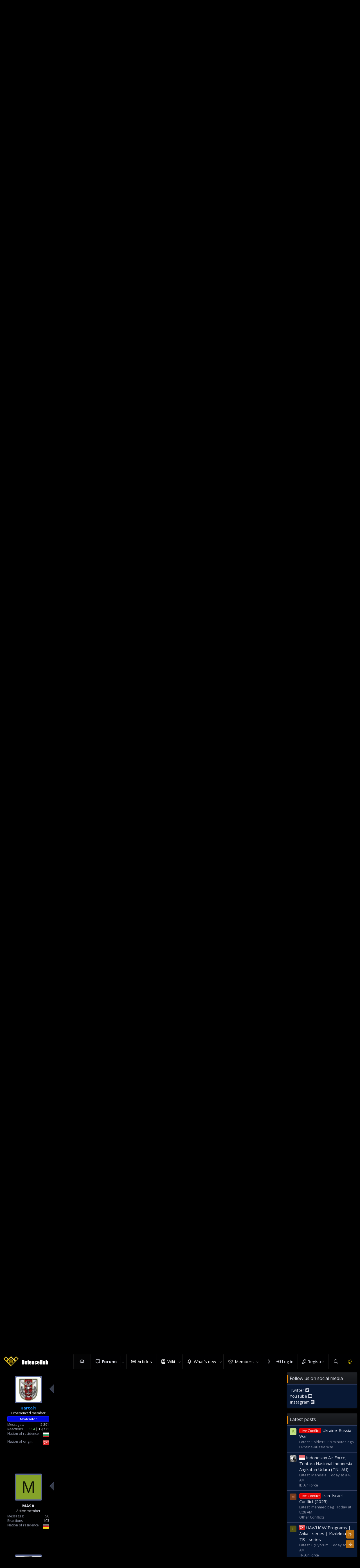

--- FILE ---
content_type: text/html; charset=utf-8
request_url: https://defencehub.live/threads/us-blocks-delivery-of-turkish-gunships-to-pakistan.5702/page-3
body_size: 27237
content:
<!DOCTYPE html>
<html id="XF" lang="en-US" dir="LTR"
	data-app="public"
	data-template="thread_view"
	data-container-key="node-121"
	data-content-key="thread-5702"
	data-logged-in="false"
	data-cookie-prefix="xf_"
	data-csrf="1769617510,3453c92e380628f23ec3f869e1a4013d"
	class="has-no-js template-thread_view"
	>
<head>
	
	<meta charset="utf-8" />
	<meta http-equiv="X-UA-Compatible" content="IE=Edge" />
	<meta name="viewport" content="width=device-width, initial-scale=1, viewport-fit=cover">

	
	
	

	<title>US blocks delivery of Turkish gunships to Pakistan | Page 3 | DefenceHub | Global Military &amp; Security Forum</title>

	<link rel="manifest" href="/webmanifest.php">
	
		<meta name="theme-color" content="#000001" />
	

	<meta name="apple-mobile-web-app-title" content="DefenceHub">
	
		<link rel="apple-touch-icon" href="/data/assets/logo/lOGO7_192.png">
	

	
		
		<meta name="description" content="Yep I&#039;m sure the US will put the cobras right back on the table (along with all the other stuff cancelled), you know....the one that made Pakistan seek out..." />
		<meta property="og:description" content="Yep I&#039;m sure the US will put the cobras right back on the table (along with all the other stuff cancelled), you know....the one that made Pakistan seek out T-129 in the first place.



The 200+ tier 1 guys at the pentagon that were field officers (and are now promoted to flag officers or more..." />
		<meta property="twitter:description" content="Yep I&#039;m sure the US will put the cobras right back on the table (along with all the other stuff cancelled), you know....the one that made Pakistan seek out T-129 in the first place.



The 200+..." />
	
	
		<meta property="og:url" content="https://defencehub.live/threads/us-blocks-delivery-of-turkish-gunships-to-pakistan.5702/" />
	
		<link rel="canonical" href="https://defencehub.live/threads/us-blocks-delivery-of-turkish-gunships-to-pakistan.5702/page-3" />
	
		
		<meta property="og:image" content="https://defencehub.live/attachments/1615403309733-png.15807/" />
		<meta property="twitter:image" content="https://defencehub.live/attachments/1615403309733-png.15807/" />
		<meta property="twitter:card" content="summary" />
	
	
		<link rel="prev" href="/threads/us-blocks-delivery-of-turkish-gunships-to-pakistan.5702/page-2" />
	
		
<script>document.documentElement.className+=' has-no-fa-brands';</script>

	

	
		
	
	
	<meta property="og:site_name" content="DefenceHub | Global Military &amp; Security Forum" />


	
	
		
	
	
	<meta property="og:type" content="website" />


	
	
		
	
	
	
		<meta property="og:title" content="US blocks delivery of Turkish gunships to Pakistan" />
		<meta property="twitter:title" content="US blocks delivery of Turkish gunships to Pakistan" />
	


	
	
	
	

	
	

	



	




	<link rel="stylesheet" href="/css.php?css=public%3Anormalize.css%2Cpublic%3Afa.css%2Cpublic%3Acore.less%2Cpublic%3Aapp.less&amp;s=4&amp;l=1&amp;d=1755521520&amp;k=834275a3eed524a8667931808ff2cadcddac6bbd" />

	<link rel="stylesheet" href="/css.php?css=public%3Abb_code.less%2Cpublic%3Alightbox.less%2Cpublic%3Amessage.less%2Cpublic%3Ashare_controls.less%2Cpublic%3Asiropu_ads_manager_ad.less%2Cpublic%3Asv_contentratings.less%2Cpublic%3Axentr_base.less%2Cpublic%3Axentr_footer.less%2Cpublic%3Axentr_newsTicker_widget.less%2Cpublic%3Axentr_sidebar_visitor_card.less%2Cpublic%3Aextra.less&amp;s=4&amp;l=1&amp;d=1755521520&amp;k=af930dbf331befa90fb1a1cec344f13a9c054232" />

	
		<script src="/js/xf/preamble.min.js?_v=16b018d5"></script>
	


	
		<link rel="icon" type="image/png" href="https://defencehub.live/images/fav5.png" sizes="32x32" />
	
	
		<link href='//fonts.googleapis.com/css?family=Open+Sans:300,400,600,700' rel='stylesheet' type='text/css'>
	
	
	<script async src="https://www.googletagmanager.com/gtag/js?id=UA-169406011-2"></script>
	<script>
		window.dataLayer = window.dataLayer || [];
		function gtag(){dataLayer.push(arguments);}
		gtag('js', new Date());
		gtag('config', 'UA-169406011-2', {
			// 
			
			
		});
	</script>

	
	<script async src="https://pagead2.googlesyndication.com/pagead/js/adsbygoogle.js?client=ca-pub-4753921603202146"
     crossorigin="anonymous"></script>
		

	

		
			
		

		
	


</head>
<body data-template="thread_view">

	

		
			
		

		
	


	

		
			
		

		
	

	

<div class="p-pageWrapper" id="top">




<header class="p-header gradient" id="header">
	
	<div class="p-header-inner">
		<div class="p-header-content">

			<div class="p-header-logo p-header-logo--image">
				<a href="https://defencehub.live">
					<img src="/images/logodefence2.png" srcset="/images/logodefence2.png 2x" alt="DefenceHub | Global Military &amp; Security Forum"
						width="" height="" />
				</a>
			</div>
			
				
    

        <div class="search-box">
            <input type="text" class="input" name="keywords" id="search-typed" placeholder="Search" aria-label="Search" form="search" data-menu-autofocus="true" />
            <div class="btn-group" role="group">
				
				<button type="submit" class="button--primary button" form="search" aria-label="More options" aria-expanded="false" data-xf-init="tooltip" title="Search" aria-haspopup="true"><span class="button-text">
					<i class="fa--xf far fa-search" aria-hidden="true"></i>
				</span></button>
					
				<button type="button" class="button--link button--small menuTrigger button" data-xf-click="menu" aria-label="More options" aria-expanded="false" data-xf-init="tooltip" title="Advanced search" aria-haspopup="true"><span class="button-text">
					<i class="fa--xf far fa-angle-down" aria-hidden="true"></i>
				</span></button>
				<div class="menu menu--structural search" data-menu="menu" aria-hidden="true">
                    <form action="/search/search" id="search" method="post" class="menu-content" data-xf-init="quick-search">

						
						
							<div class="menu-row">
								
			<select name="constraints" class="js-quickSearch-constraint input" aria-label="Search within">
				<option value="">Everywhere</option>
<option value="{&quot;search_type&quot;:&quot;post&quot;}">Threads</option>
<option value="{&quot;search_type&quot;:&quot;post&quot;,&quot;c&quot;:{&quot;nodes&quot;:[121],&quot;child_nodes&quot;:1}}">This forum</option>
<option value="{&quot;search_type&quot;:&quot;post&quot;,&quot;c&quot;:{&quot;thread&quot;:5702}}">This thread</option>

			</select>
		
							</div>
						

						
						<div class="menu-row">
							<label class="iconic"><input type="checkbox"  name="c[title_only]" value="1" /><i aria-hidden="true"></i><span class="iconic-label">Search titles only</span></label>

						</div>
						
						<div class="menu-row">
							<div class="inputGroup">
								<span class="inputGroup-text" id="ctrl_search_menu_by_member">By:</span>
								<input type="text" class="input" name="c[users]" data-xf-init="auto-complete" placeholder="Member" aria-labelledby="ctrl_search_menu_by_member" />
							</div>
						</div>
						<div class="menu-footer">
							<span class="menu-footer-controls">
								<button type="submit" class="button--primary button button--icon button--icon--search"><span class="button-text">Search</span></button>
								<a href="/search/" class="button"><span class="button-text">Advanced search…</span></a>
							</span>
						</div>

						<input type="hidden" name="_xfToken" value="1769617510,3453c92e380628f23ec3f869e1a4013d" />
					</form>
				</div>
            </div>
        </div>
		
    

			
			
			

			
	

		
			
		

		
	


		</div>
	</div>
</header>





	<div class="p-navSticky p-navSticky--primary" data-xf-init="sticky-header">
		
	<nav class="p-nav gradient">
		<div class="p-nav-inner">
			<a class="p-nav-menuTrigger" data-xf-click="off-canvas" data-menu=".js-headerOffCanvasMenu" role="button" tabindex="0">
				<i aria-hidden="true"></i>
				<span class="p-nav-menuText">Menu</span>
			</a>

			<div class="p-nav-smallLogo">
				<a href="https://defencehub.live">
					<img src="/images/logodefence2.png" srcset="/images/logodefence2.png 2x" alt="DefenceHub | Global Military &amp; Security Forum"
						width="" height="" />
				</a>
			</div>

			<div class="p-nav-scroller hScroller" data-xf-init="h-scroller" data-auto-scroll=".p-navEl.is-selected">
				<div class="hScroller-scroll">
					<ul class="p-nav-list js-offCanvasNavSource">
					
						<li>
							
	<div class="p-navEl " >
		

			
	
	<a href="https://defencehub.com/"
		class="p-navEl-link "
		
		data-xf-key="1"
		data-nav-id="home">Home</a>


			

		
		
	</div>

						</li>
					
						<li>
							
	<div class="p-navEl is-selected" data-has-children="true">
		

			
	
	<a href="/"
		class="p-navEl-link p-navEl-link--splitMenu "
		
		
		data-nav-id="forums">Forums</a>


			<a data-xf-key="2"
				data-xf-click="menu"
				data-menu-pos-ref="< .p-navEl"
				class="p-navEl-splitTrigger"
				role="button"
				tabindex="0"
				aria-label="Toggle expanded"
				aria-expanded="false"
				aria-haspopup="true"></a>

		
		
			<div class="menu menu--structural" data-menu="menu" aria-hidden="true">
				<div class="menu-content">
					
						
	
	
	<a href="/whats-new/posts/"
		class="menu-linkRow u-indentDepth0 js-offCanvasCopy "
		
		
		data-nav-id="newPosts">New posts</a>

	

					
						
	
	
	<a href="/search/?type=post"
		class="menu-linkRow u-indentDepth0 js-offCanvasCopy "
		
		
		data-nav-id="searchForums">Search forums</a>

	

					
				</div>
			</div>
		
	</div>

						</li>
					
						<li>
							
	<div class="p-navEl " >
		

			
	
	<a href="https://defencehub.live/forums/news-test.238/"
		class="p-navEl-link "
		
		data-xf-key="3"
		data-nav-id="articles">Articles</a>


			

		
		
	</div>

						</li>
					
						<li>
							
	<div class="p-navEl " data-has-children="true">
		

			
	
	<a href="/militarydatabase/"
		class="p-navEl-link p-navEl-link--splitMenu "
		
		
		data-nav-id="EWRcarta">Wiki</a>


			<a data-xf-key="4"
				data-xf-click="menu"
				data-menu-pos-ref="< .p-navEl"
				class="p-navEl-splitTrigger"
				role="button"
				tabindex="0"
				aria-label="Toggle expanded"
				aria-expanded="false"
				aria-haspopup="true"></a>

		
		
			<div class="menu menu--structural" data-menu="menu" aria-hidden="true">
				<div class="menu-content">
					
						
	
	
	<a href="/militarydatabase/special/pages"
		class="menu-linkRow u-indentDepth0 js-offCanvasCopy "
		
		
		data-nav-id="EWRcarta_pages">Pages</a>

	

					
						
	
	
	<a href="/militarydatabase/special/activity/"
		class="menu-linkRow u-indentDepth0 js-offCanvasCopy "
		
		
		data-nav-id="EWRcarta_activity">Latest activity</a>

	

					
				</div>
			</div>
		
	</div>

						</li>
					
						<li>
							
	<div class="p-navEl " data-has-children="true">
		

			
	
	<a href="/whats-new/"
		class="p-navEl-link p-navEl-link--splitMenu "
		
		
		data-nav-id="whatsNew">What's new</a>


			<a data-xf-key="5"
				data-xf-click="menu"
				data-menu-pos-ref="< .p-navEl"
				class="p-navEl-splitTrigger"
				role="button"
				tabindex="0"
				aria-label="Toggle expanded"
				aria-expanded="false"
				aria-haspopup="true"></a>

		
		
			<div class="menu menu--structural" data-menu="menu" aria-hidden="true">
				<div class="menu-content">
					
						
	
	
	<a href="/whats-new/posts/"
		class="menu-linkRow u-indentDepth0 js-offCanvasCopy "
		 rel="nofollow"
		
		data-nav-id="whatsNewPosts">New posts</a>

	

					
						
	
	
	<a href="/whats-new/profile-posts/"
		class="menu-linkRow u-indentDepth0 js-offCanvasCopy "
		 rel="nofollow"
		
		data-nav-id="whatsNewProfilePosts">New profile posts</a>

	

					
						
	
	
	<a href="/whats-new/latest-activity"
		class="menu-linkRow u-indentDepth0 js-offCanvasCopy "
		 rel="nofollow"
		
		data-nav-id="latestActivity">Latest activity</a>

	

					
				</div>
			</div>
		
	</div>

						</li>
					
						<li>
							
	<div class="p-navEl " data-has-children="true">
		

			
	
	<a href="/members/"
		class="p-navEl-link p-navEl-link--splitMenu "
		
		
		data-nav-id="members">Members</a>


			<a data-xf-key="6"
				data-xf-click="menu"
				data-menu-pos-ref="< .p-navEl"
				class="p-navEl-splitTrigger"
				role="button"
				tabindex="0"
				aria-label="Toggle expanded"
				aria-expanded="false"
				aria-haspopup="true"></a>

		
		
			<div class="menu menu--structural" data-menu="menu" aria-hidden="true">
				<div class="menu-content">
					
						
	
	
	<a href="/online/"
		class="menu-linkRow u-indentDepth0 js-offCanvasCopy "
		
		
		data-nav-id="currentVisitors">Current visitors</a>

	

					
						
	
	
	<a href="/whats-new/profile-posts/"
		class="menu-linkRow u-indentDepth0 js-offCanvasCopy "
		 rel="nofollow"
		
		data-nav-id="newProfilePosts">New profile posts</a>

	

					
						
	
	
	<a href="/search/?type=profile_post"
		class="menu-linkRow u-indentDepth0 js-offCanvasCopy "
		
		
		data-nav-id="searchProfilePosts">Search profile posts</a>

	

					
						
	
	
	<a href="/verification/"
		class="menu-linkRow u-indentDepth0 js-offCanvasCopy "
		
		
		data-nav-id="verified_users">Verified members</a>

	

					
				</div>
			</div>
		
	</div>

						</li>
					
						<li>
							
	<div class="p-navEl " >
		

			
	
	<a href="https://defencehub.com/"
		class="p-navEl-link "
		
		data-xf-key="7"
		data-nav-id="defencehubcom">DefenceHub.com</a>


			

		
		
	</div>

						</li>
					
					</ul>
				</div>
			</div>

			<div class="p-nav-opposite">
				<div class="p-navgroup p-account p-navgroup--guest">
					
						<a href="/login/" class="p-navgroup-link p-navgroup-link--textual p-navgroup-link--logIn"
							data-xf-click="overlay" data-follow-redirects="on">
							<span class="p-navgroup-linkText">Log in</span>
						</a>
						
							<a href="/register/" class="p-navgroup-link p-navgroup-link--textual p-navgroup-link--register"
								data-xf-click="overlay" data-follow-redirects="on">
								<span class="p-navgroup-linkText">Register</span>
							</a>
						
					
					
				</div>

				<div class="p-navgroup p-discovery">
					<a href="/whats-new/"
						class="p-navgroup-link p-navgroup-link--iconic p-navgroup-link--whatsnew"
						aria-label="What&#039;s new"
						title="What&#039;s new">
						<i aria-hidden="true"></i>
						<span class="p-navgroup-linkText">What's new</span>
					</a>
					
					
					

					
						<a href="/search/"
							class="p-navgroup-link p-navgroup-link--iconic p-navgroup-link--search"
							data-xf-click="menu"
							data-xf-key="/"
							aria-label="Search"
							aria-expanded="false"
							aria-haspopup="true"
							title="Search">
							<i aria-hidden="true"></i>
							<span class="p-navgroup-linkText">Search</span>
						</a>
						<div class="menu menu--structural menu--wide" data-menu="menu" aria-hidden="true">
							<form action="/search/search" method="post"
								class="menu-content"
								data-xf-init="quick-search">

								<h3 class="menu-header">Search</h3>
								
								<div class="menu-row">
									
										<div class="inputGroup inputGroup--joined">
											<input type="text" class="input" name="keywords" placeholder="Search…" aria-label="Search" data-menu-autofocus="true" />
											
			<select name="constraints" class="js-quickSearch-constraint input" aria-label="Search within">
				<option value="">Everywhere</option>
<option value="{&quot;search_type&quot;:&quot;post&quot;}">Threads</option>
<option value="{&quot;search_type&quot;:&quot;post&quot;,&quot;c&quot;:{&quot;nodes&quot;:[121],&quot;child_nodes&quot;:1}}">This forum</option>
<option value="{&quot;search_type&quot;:&quot;post&quot;,&quot;c&quot;:{&quot;thread&quot;:5702}}">This thread</option>

			</select>
		
										</div>
									
								</div>

								
								<div class="menu-row">
									<label class="iconic"><input type="checkbox"  name="c[title_only]" value="1" /><i aria-hidden="true"></i><span class="iconic-label">Search titles only</span></label>

								</div>
								
								<div class="menu-row">
									<div class="inputGroup">
										<span class="inputGroup-text" id="ctrl_search_menu_by_member">By:</span>
										<input type="text" class="input" name="c[users]" data-xf-init="auto-complete" placeholder="Member" aria-labelledby="ctrl_search_menu_by_member" />
									</div>
								</div>
								
<div class="menu-footer">
									<span class="menu-footer-controls">
										<button type="submit" class="button--primary button button--icon button--icon--search"><span class="button-text">Search</span></button>
										<a href="/search/" class="button"><span class="button-text">Advanced search…</span></a>
									</span>
								</div>

								<input type="hidden" name="_xfToken" value="1769617510,3453c92e380628f23ec3f869e1a4013d" />
							</form>
						</div>
					

	
		
			<a href="/misc/style?style_id=4&amp;_xfRedirect=https%3A%2F%2Fdefencehub.live%2Fthreads%2Fus-blocks-delivery-of-turkish-gunships-to-pakistan.5702%2Fpage-3&amp;t=1769617510%2C3453c92e380628f23ec3f869e1a4013d" class="p-navgroup-link cxf-style-switch" data-xf-init="tooltip" data-original-title="Switch mode"></a>
		
		
	

				</div>
			</div>
		</div>
	</nav>

		<div class="xtr-progress-bar"></div>
	</div>
	


<div class="offCanvasMenu offCanvasMenu--nav js-headerOffCanvasMenu" data-menu="menu" aria-hidden="true" data-ocm-builder="navigation">
	<div class="offCanvasMenu-backdrop" data-menu-close="true"></div>
	<div class="offCanvasMenu-content">
		<div class="offCanvasMenu-header">
			Menu
			<a class="offCanvasMenu-closer" data-menu-close="true" role="button" tabindex="0" aria-label="Close"></a>
		</div>
		
			<div class="p-offCanvasRegisterLink">
				<div class="offCanvasMenu-linkHolder">
					<a href="/login/" class="offCanvasMenu-link" data-xf-click="overlay" data-menu-close="true">
						Log in
					</a>
				</div>
				<hr class="offCanvasMenu-separator" />
				
					<div class="offCanvasMenu-linkHolder">
						<a href="/register/" class="offCanvasMenu-link" data-xf-click="overlay" data-menu-close="true">
							Register
						</a>
					</div>
					<hr class="offCanvasMenu-separator" />
				
			</div>
		
		<div class="js-offCanvasNavTarget"></div>
		<div class="offCanvasMenu-installBanner js-installPromptContainer" style="display: none;" data-xf-init="install-prompt">
			<div class="offCanvasMenu-installBanner-header">Install the app</div>
			<button type="button" class="js-installPromptButton button"><span class="button-text">Install</span></button>
		</div>
	</div>
</div>





		

<div class="new-tickers-wrap">
	<div class="new-tickers p-body-inner">
		<div class="new-tickers-stairs left red">
			<div class="new-tickers-stair"></div>
			<div class="new-tickers-stair"></div>
			<div class="new-tickers-stair"></div>
			<div class="new-tickers-stair"></div>
			<div class="new-tickers-stair"></div>
			<div class="new-tickers-stair"></div>
			<div class="new-tickers-stair"></div>
			<div class="new-tickers-stair"></div>
		</div>

		<div class="new-tickers-stairs right blue">
			<div class="new-tickers-stair"></div>
			<div class="new-tickers-stair"></div>
			<div class="new-tickers-stair"></div>
			<div class="new-tickers-stair"></div>
			<div class="new-tickers-stair"></div>
			<div class="new-tickers-stair"></div>
			<div class="new-tickers-stair"></div>
			<div class="new-tickers-stair"></div>
		</div>
		
		<div class="live-news-widget-title-wrap">
			
			<p class="live-news-widget-title">Latest Thread</p>
		</div>

		<div id="xentr-live-ticker" class="new-tickers-text-wrap">
			<ul id="xtr-live-ticker">
			
			
				<li>
					
						<span><span class="prefix_pakistan" dir="auto">Pakistan</span><span class="label-append">&nbsp;</span> 
							<a href="/threads/israeli-predator-spyware-in-pakistan-%E2%80%94-amnesty-international-warning.21721/" class="" data-tp-primary="on" data-xf-init="preview-tooltip" data-preview-url="/threads/israeli-predator-spyware-in-pakistan-%E2%80%94-amnesty-international-warning.21721/preview">Israeli Predator Spyware in Pakistan — Amnesty International Warning</a>
						</span>				
					</li>
			
			
				<li>
					
						<span><span class="label label--primary" dir="auto">Casual Discussion</span><span class="label-append">&nbsp;</span> 
							<a href="/threads/checking-fab-bank-enquiry-in-dubai-when-branches-are-closed-%E2%80%93-practical-options.21703/" class="" data-tp-primary="on" data-xf-init="preview-tooltip" data-preview-url="/threads/checking-fab-bank-enquiry-in-dubai-when-branches-are-closed-%E2%80%93-practical-options.21703/preview">Checking FAB bank enquiry in Dubai when branches are closed – practical options?</a>
						</span>				
					</li>
			
			
				<li>
					
						<span><span class="prefix_india" dir="auto">India</span><span class="label-append">&nbsp;</span> 
							<a href="/threads/india-eu-relations.21691/" class="" data-tp-primary="on" data-xf-init="preview-tooltip" data-preview-url="/threads/india-eu-relations.21691/preview">India - EU Relations</a>
						</span>				
					</li>
			
			
				<li>
					
						<span> 
							<a href="/threads/soviet-project-33-and-the-jf-17-a-quiet-lineage.21686/" class="" data-tp-primary="on" data-xf-init="preview-tooltip" data-preview-url="/threads/soviet-project-33-and-the-jf-17-a-quiet-lineage.21686/preview">Soviet Project 33 and the JF-17: A Quiet Lineage</a>
						</span>				
					</li>
			
			
				<li>
					
						<span><span class="prefix_un" dir="auto">UN</span><span class="label-append">&nbsp;</span> 
							<a href="/threads/trump%E2%80%99s-%E2%80%98board-of-peace%E2%80%99.21681/" class="" data-tp-primary="on" data-xf-init="preview-tooltip" data-preview-url="/threads/trump%E2%80%99s-%E2%80%98board-of-peace%E2%80%99.21681/preview">Trump’s ‘Board of Peace’</a>
						</span>				
					</li>
			
			</ul>
		</div>
	</div>
</div>

	
<div class="p-body">
	<div class="p-body-inner">
		<!--XF:EXTRA_OUTPUT-->

		
		
		<!--XENTR:QUICK_TOUCH-->
		

		

		

		
	

		
			
		

		
	


		
		
		
		<div class='breadcrumb-content'>
			
	
		<ul class="p-breadcrumbs "
			itemscope itemtype="https://schema.org/BreadcrumbList">
		
			

			
			
				
				
	<li itemprop="itemListElement" itemscope itemtype="https://schema.org/ListItem">
		<a href="https://defencehub.com/" itemprop="item">
			<span itemprop="name">Home</span>
		</a>
		<meta itemprop="position" content="1" />
	</li>

			

			
				
				
	<li itemprop="itemListElement" itemscope itemtype="https://schema.org/ListItem">
		<a href="/" itemprop="item">
			<span itemprop="name">Forums</span>
		</a>
		<meta itemprop="position" content="2" />
	</li>

			
			
				
				
	<li itemprop="itemListElement" itemscope itemtype="https://schema.org/ListItem">
		<a href="/#nations.107" itemprop="item">
			<span itemprop="name">Nations</span>
		</a>
		<meta itemprop="position" content="3" />
	</li>

			
				
				
	<li itemprop="itemListElement" itemscope itemtype="https://schema.org/ListItem">
		<a href="/forums/pakistan-defence-forum.100/" itemprop="item">
			<span itemprop="name">Pakistan Defence Forum</span>
		</a>
		<meta itemprop="position" content="4" />
	</li>

			
				
				
	<li itemprop="itemListElement" itemscope itemtype="https://schema.org/ListItem">
		<a href="/forums/pk-army.121/" itemprop="item">
			<span itemprop="name">PK Army</span>
		</a>
		<meta itemprop="position" content="5" />
	</li>

			

		
		</ul>
	

		</div>	
		
			
		
		
	

		
			
		

		
	


		

		
	<noscript><div class="blockMessage blockMessage--important blockMessage--iconic u-noJsOnly">JavaScript is disabled. For a better experience, please enable JavaScript in your browser before proceeding.</div></noscript>

		
	<div class="blockMessage blockMessage--important blockMessage--iconic js-browserWarning" style="display: none">You are using an out of date browser. It  may not display this or other websites correctly.<br />You should upgrade or use an <a href="https://www.google.com/chrome/" target="_blank" rel="noopener">alternative browser</a>.</div>


		
			<div class="p-body-header">
			
				
					<div class="p-title ">
					
						
							<h1 class="p-title-value">US blocks delivery of Turkish gunships to Pakistan</h1>
						
						
					
					</div>
				

				
					<div class="p-description">
	<ul class="listInline listInline--bullet">
		<li>
			<i class="fa--xf far fa-user" aria-hidden="true" title="Thread starter"></i>
			<span class="u-srOnly">Thread starter</span>

			<a href="/members/kaptaan.128/" class="username  u-concealed" dir="auto" itemprop="name" data-user-id="128" data-xf-init="member-tooltip"><span class="username--moderator">Kaptaan</span></a>
		</li>
		<li>
			<i class="fa--xf far fa-clock" aria-hidden="true" title="Start date"></i>
			<span class="u-srOnly">Start date</span>

			<a href="/threads/us-blocks-delivery-of-turkish-gunships-to-pakistan.5702/" class="u-concealed"><time  class="u-dt" dir="auto" datetime="2021-03-10T13:44:16-0600" data-time="1615405456" data-date-string="Mar 10, 2021" data-time-string="1:44 PM" title="Mar 10, 2021 at 1:44 PM">Mar 10, 2021</time></a>
		</li>


		
	</ul>
</div>
				
			
			</div>
		

		<div class="p-body-main p-body-main--withSidebar ">
			
			<div class="p-body-contentCol"></div>
			
				<div class="p-body-sidebarCol"></div>
			

			

			<div class="p-body-content">
				
				
	

		
			
		

		
	


				<div class="p-body-pageContent">












	
	
	
		
	
	
	


	
	
	
		
	
	
	


	
	
		
	
	
	


	
	
		
	
	
	


	








	



	



	









	

	
		
	








	

		
			
		

		
	













	

		
			
		

		
	



	

		
			
		

		
	



<div class="block block--messages" data-xf-init="" data-type="post" data-href="/inline-mod/" data-search-target="*">

	<span class="u-anchorTarget" id="posts"></span>

	
		
	

	

	<div class="block-outer"><div class="block-outer-main"><nav class="pageNavWrapper pageNavWrapper--mixed ">



<div class="pageNav  ">
	
		<a href="/threads/us-blocks-delivery-of-turkish-gunships-to-pakistan.5702/page-2" class="pageNav-jump pageNav-jump--prev">Prev</a>
	

	<ul class="pageNav-main">
		

	
		<li class="pageNav-page "><a href="/threads/us-blocks-delivery-of-turkish-gunships-to-pakistan.5702/">1</a></li>
	


		

		
			

	
		<li class="pageNav-page pageNav-page--earlier"><a href="/threads/us-blocks-delivery-of-turkish-gunships-to-pakistan.5702/page-2">2</a></li>
	

		

		

		

	
		<li class="pageNav-page pageNav-page--current "><a href="/threads/us-blocks-delivery-of-turkish-gunships-to-pakistan.5702/page-3">3</a></li>
	

	</ul>

	
</div>

<div class="pageNavSimple">
	
		<a href="/threads/us-blocks-delivery-of-turkish-gunships-to-pakistan.5702/"
			class="pageNavSimple-el pageNavSimple-el--first"
			data-xf-init="tooltip" title="First">
			<i aria-hidden="true"></i> <span class="u-srOnly">First</span>
		</a>
		<a href="/threads/us-blocks-delivery-of-turkish-gunships-to-pakistan.5702/page-2" class="pageNavSimple-el pageNavSimple-el--prev">
			<i aria-hidden="true"></i> Prev
		</a>
	

	<a class="pageNavSimple-el pageNavSimple-el--current"
		data-xf-init="tooltip" title="Go to page"
		data-xf-click="menu" role="button" tabindex="0" aria-expanded="false" aria-haspopup="true">
		3 of 3
	</a>
	

	<div class="menu menu--pageJump" data-menu="menu" aria-hidden="true">
		<div class="menu-content">
			<h4 class="menu-header">Go to page</h4>
			<div class="menu-row" data-xf-init="page-jump" data-page-url="/threads/us-blocks-delivery-of-turkish-gunships-to-pakistan.5702/page-%page%">
				<div class="inputGroup inputGroup--numbers">
					<div class="inputGroup inputGroup--numbers inputNumber" data-xf-init="number-box"><input type="number" pattern="\d*" class="input input--number js-numberBoxTextInput input input--numberNarrow js-pageJumpPage" value="3"  min="1" max="3" step="1" required="required" data-menu-autofocus="true" /></div>
					<span class="inputGroup-text"><button type="button" class="js-pageJumpGo button"><span class="button-text">Go</span></button></span>
				</div>
			</div>
		</div>
	</div>


	
</div>

</nav>



</div></div>

	

	
		
	<div class="block-outer js-threadStatusField"></div>

	

	<div class="block-container lbContainer"
		data-xf-init="lightbox select-to-quote"
		data-message-selector=".js-post"
		data-lb-id="thread-5702"
		data-lb-universal="0">

		<div class="block-body js-replyNewMessageContainer">
			
				


	

		
			
		

		
	



					

					
						

	

	

	
	<article class="message message--post js-post  js-inlineModContainer  "
		data-author="VCheng"
		data-content="post-60325"
		id="js-post-60325">

		<span class="u-anchorTarget" id="post-60325"></span>

		
			<div class="message-inner">
				
					<div class="message-cell message-cell--user">
						

	<section itemscope itemtype="https://schema.org/Person" class="message-user">
		<div class="message-avatar ">
			<div class="message-avatar-wrapper">
				<a href="/members/vcheng.81/" class="avatar avatar--m" data-user-id="81" data-xf-init="member-tooltip">
			<img src="/data/avatars/m/0/81.jpg?1600973755" srcset="/data/avatars/l/0/81.jpg?1600973755 2x" alt="VCheng" class="avatar-u81-m" width="96" height="96" loading="lazy" itemprop="image" /> 
		</a>
				
			</div>
		</div>
		<div class="xtr-message-container">
			<div class="message-userDetails">
				<h4 class="message-name"><a href="/members/vcheng.81/" class="username " dir="auto" itemprop="name" data-user-id="81" data-xf-init="member-tooltip" itemprop="name"><span class="username--style5">VCheng</span></a>
									
				</h4>
				<h5 class="userTitle message-userTitle" dir="auto" itemprop="jobTitle">Contributor</h5>
				<div class="userBanner userBanner userBanner--orange message-userBanner" itemprop="jobTitle"><span class="userBanner-before"></span><strong>Think Tank Analyst</strong><span class="userBanner-after"></span></div>

			</div>
			
				
				
					<div class="message-userExtras ">
					
						
						
							<dl class="pairs pairs--justified">
								<dt>Messages</dt>
								<dd>488</dd>
							</dl>
						
						
						


	
	

	
		
			

			<dl class="pairs pairs--justified">
				<dt title="Reactions received">Reactions</dt>

				<dd class="rating-summary ">
					
						
							
						
							
						
							
						
							
								<span class="rating-summary__count">
									<a href="/members/vcheng.81/ratings?reaction_category_id=3"
									   rel="nofollow"
									   class="sv-rating-type-category3--text"
									   title="Neutral 537"
									   data-xf-click="overlay" data-cache="false"
                                    >537</a>
								</span>
							
						
					
				</dd>
			</dl>
		
	


						
						
						
						
						
							

	
		
			

			
				<dl class="pairs pairs--justified" data-field="current_nation">
					<dt>Nation of residence</dt>
					<dd>
	
		
			<img src="https://defencehub.live/images/flags/USA.png" data-xf-init="tooltip" title="United States of America" alt="United States of America" />
		
	
</dd>
				</dl>
			
		
	
		
			

			
				<dl class="pairs pairs--justified" data-field="origin_nation">
					<dt>Nation of origin</dt>
					<dd>
	
		
			<img src="https://defencehub.live/images/flags/Pakistan.png" data-xf-init="tooltip" title="Pakistan" alt="Pakistan" />
		
	
</dd>
				</dl>
			
		
	

							
								

	

							
						
					
					</div>
				
			
		</div>
		<span class="message-userArrow"></span>
	</section>

					</div>
				

				
					<div class="message-cell message-cell--main">
					
						<div class="message-main js-quickEditTarget">

							
								

	<header class="message-attribution message-attribution--split">
		<ul class="message-attribution-main listInline ">
			
			
			<li class="u-concealed">
				<a href="/threads/us-blocks-delivery-of-turkish-gunships-to-pakistan.5702/post-60325" rel="nofollow">
					<time  class="u-dt" dir="auto" datetime="2021-03-12T14:27:24-0600" data-time="1615580844" data-date-string="Mar 12, 2021" data-time-string="2:27 PM" title="Mar 12, 2021 at 2:27 PM" itemprop="datePublished">Mar 12, 2021</time>
				</a>
			</li>
			
		</ul>

		<ul class="message-attribution-opposite message-attribution-opposite--list ">
			
			
			<li>
				<a href="#top" class="button--scroll" data-xf-click="scroll-to">
					<i class="fa--xf far fa-arrow-up" aria-hidden="true"></i>
				</a>
			</li>
			<li>
				<a href="/threads/us-blocks-delivery-of-turkish-gunships-to-pakistan.5702/post-60325"
					class="message-attribution-gadget"
					data-xf-init="share-tooltip"
					data-href="/posts/60325/share"
					rel="nofollow">
					<i class="fa--xf far fa-share-alt" aria-hidden="true"></i>
				</a>
			</li>
			
			
				<li>
					<a href="/threads/us-blocks-delivery-of-turkish-gunships-to-pakistan.5702/post-60325" rel="nofollow">
						#41
					</a>
				</li>
			
		</ul>
	</header>

							

							<div class="message-content js-messageContent">
							

								
									
	
	
	

								

								
									

	<div class="message-userContent lbContainer js-lbContainer "
		data-lb-id="post-60325"
		data-lb-caption-desc="VCheng &middot; Mar 12, 2021 at 2:27 PM">

		

		<article class="message-body js-selectToQuote">
			
			
				
	

		
			
		

		
	

<div class="bbWrapper"><blockquote class="bbCodeBlock bbCodeBlock--expandable bbCodeBlock--quote js-expandWatch">
	
		<div class="bbCodeBlock-title">
			
				<a href="/goto/post?id=60047"
					class="bbCodeBlock-sourceJump"
					data-xf-click="attribution"
					data-content-selector="#post-60047">Nilgiri said:</a>
			
		</div>
	
	<div class="bbCodeBlock-content">
		
		<div class="bbCodeBlock-expandContent js-expandContent ">
			Yep I&#039;m sure the US will put the cobras right back on the table (along with all the other stuff cancelled), you know....the one that made Pakistan seek out T-129 in the first place.<br />
<br />



<div class="bbMediaJustifier bbCode-tweet"
	  data-xf-init="tweet"
	  data-tweet-id="1369521673582546946"
	  data-lang="en-US"
	  data-theme="dark"
	  ><a href="https://twitter.com/i/web/status/1369521673582546946" rel="external" target="_blank">
	<i class="fab fa-twitter" aria-hidden="true"></i> https://twitter.com/i/web/status/1369521673582546946</a></div><br />
The 200+ tier 1 guys at the pentagon that were field officers (and are now promoted to flag officers or more than that) dealing with the haqqani network + taliban back in the day (especially where their largest sanctuaries were)....sure have no role in any of this.
		</div>
		<div class="bbCodeBlock-expandLink js-expandLink"><a>Click to expand...</a></div>
	</div>
</blockquote><br />
All of this can be regarded as &quot;hostile&quot; only if one ignores certain acts and events from the Pakistan side. This is a four lane highway with traffic on both sides.</div>

	

		
			
		

		
	

			
			<div class="js-selectToQuoteEnd">&nbsp;</div>
			
		</article>

		

		
	</div>

								

								
									
	

								

								
									
	

		
			
		

		
	


	


	

		
			
		

		
	

								

							
							</div>

							
								
	<footer class="message-footer">
		
			<div class="message-actionBar actionBar">
				



	
	<div class="sv-rating-bar  js-ratingBar-post60325 sv-rating-bar--above-controls sv-rating-bar--menu-tooltip">
	
		
		
			
				
				
				
				
				<ul class="sv-rating-bar__ratings">
					
					
						
							
								
								
							
						
							
								
								
							
								
								
							
						
							
								
								
							
								
								
							
								
								
							
								
								
							
								
								
							
								
								
							
								
								
									
	

	<li class="sv-rating sv-rating--empty-list">
		<a 
		   rel="nofollow"
			title="Like"			
		    rel="nofollow"
			data-cache="false">
			<div class="sv-rating__icon">
				
	

	
		<img src="[data-uri]"
			class="sv-rating-type-icon  sv-rating-type-icon1 sv-rating-type-icon--sprite sv-rating-type-icon--sprite1   sv-rating-type--small"
			alt="Like"
			width="32" height="32"
			title="Like"
			aria-hidden="true">
	

			</div>

			<div class="sv-rating__count">
				
					Like:
				
				2
			</div>
		</a>
	</li>

								
							
						
					
				</ul>
			
		

		
			
		
	
	</div>
	




					
	

	

				
			</div>
		

							

		<div class="js-historyTarget message-historyTarget toggleTarget" data-href="trigger-href"></div>
	</footer>

							
						</div>

					
					</div>
				
			</div>
		
	</article>

	
	

					

					

				

	

		
			
		

		
	




	

		
			
		

		
	



					

					
						

	

	

	
	<article class="message message--post js-post  js-inlineModContainer  "
		data-author="Kaptaan"
		data-content="post-60331"
		id="js-post-60331">

		<span class="u-anchorTarget" id="post-60331"></span>

		
			<div class="message-inner">
				
					<div class="message-cell message-cell--user">
						

	<section itemscope itemtype="https://schema.org/Person" class="message-user">
		<div class="message-avatar ">
			<div class="message-avatar-wrapper">
				<a href="/members/kaptaan.128/" class="avatar avatar--m" data-user-id="128" data-xf-init="member-tooltip">
			<img src="/data/avatars/m/0/128.jpg?1601483001" srcset="/data/avatars/l/0/128.jpg?1601483001 2x" alt="Kaptaan" class="avatar-u128-m" width="96" height="96" loading="lazy" itemprop="image" /> 
		</a>
				
			</div>
		</div>
		<div class="xtr-message-container">
			<div class="message-userDetails">
				<h4 class="message-name"><a href="/members/kaptaan.128/" class="username " dir="auto" itemprop="name" data-user-id="128" data-xf-init="member-tooltip" itemprop="name"><span class="username--style5 username--moderator">Kaptaan</span></a>
									
				</h4>
				<h5 class="userTitle message-userTitle" dir="auto" itemprop="jobTitle">Experienced member</h5>
				<div class="userBanner userBanner userBanner--orange message-userBanner" itemprop="jobTitle"><span class="userBanner-before"></span><strong>Think Tank Analyst</strong><span class="userBanner-after"></span></div>

			</div>
			
				
				
					<div class="message-userExtras ">
					
						
						
							<dl class="pairs pairs--justified">
								<dt>Messages</dt>
								<dd>1,734</dd>
							</dl>
						
						
						


	
	

	
		
			

			<dl class="pairs pairs--justified">
				<dt title="Reactions received">Reactions</dt>

				<dd class="rating-summary ">
					
						
							
						
							
						
							
						
							
								<span class="rating-summary__count">
									<a href="/members/kaptaan.128/ratings?reaction_category_id=3"
									   rel="nofollow"
									   class="sv-rating-type-category3--text"
									   title="Neutral 4,073"
									   data-xf-click="overlay" data-cache="false"
                                    >4,073</a>
								</span>
							
						
					
				</dd>
			</dl>
		
	


						
						
						
						
						
							

	
		
			

			
				<dl class="pairs pairs--justified" data-field="current_nation">
					<dt>Nation of residence</dt>
					<dd>
	
		
			<img src="https://defencehub.live/images/flags/UK.png" data-xf-init="tooltip" title="United Kingdom" alt="United Kingdom" />
		
	
</dd>
				</dl>
			
		
	
		
			

			
				<dl class="pairs pairs--justified" data-field="origin_nation">
					<dt>Nation of origin</dt>
					<dd>
	
		
			<img src="https://defencehub.live/images/flags/Pakistan.png" data-xf-init="tooltip" title="Pakistan" alt="Pakistan" />
		
	
</dd>
				</dl>
			
		
	

							
								

	

							
						
					
					</div>
				
			
		</div>
		<span class="message-userArrow"></span>
	</section>

					</div>
				

				
					<div class="message-cell message-cell--main">
					
						<div class="message-main js-quickEditTarget">

							
								

	<header class="message-attribution message-attribution--split">
		<ul class="message-attribution-main listInline ">
			
			
			<li class="u-concealed">
				<a href="/threads/us-blocks-delivery-of-turkish-gunships-to-pakistan.5702/post-60331" rel="nofollow">
					<time  class="u-dt" dir="auto" datetime="2021-03-12T15:26:52-0600" data-time="1615584412" data-date-string="Mar 12, 2021" data-time-string="3:26 PM" title="Mar 12, 2021 at 3:26 PM" itemprop="datePublished">Mar 12, 2021</time>
				</a>
			</li>
			
		</ul>

		<ul class="message-attribution-opposite message-attribution-opposite--list ">
			
			
			<li>
				<a href="#top" class="button--scroll" data-xf-click="scroll-to">
					<i class="fa--xf far fa-arrow-up" aria-hidden="true"></i>
				</a>
			</li>
			<li>
				<a href="/threads/us-blocks-delivery-of-turkish-gunships-to-pakistan.5702/post-60331"
					class="message-attribution-gadget"
					data-xf-init="share-tooltip"
					data-href="/posts/60331/share"
					rel="nofollow">
					<i class="fa--xf far fa-share-alt" aria-hidden="true"></i>
				</a>
			</li>
			
			
				<li>
					<a href="/threads/us-blocks-delivery-of-turkish-gunships-to-pakistan.5702/post-60331" rel="nofollow">
						#42
					</a>
				</li>
			
		</ul>
	</header>

							

							<div class="message-content js-messageContent">
							

								
									
	
	
	

								

								
									

	<div class="message-userContent lbContainer js-lbContainer "
		data-lb-id="post-60331"
		data-lb-caption-desc="Kaptaan &middot; Mar 12, 2021 at 3:26 PM">

		

		<article class="message-body js-selectToQuote">
			
			
				
	

		
			
		

		
	

<div class="bbWrapper">Let me clarify the donkey that <a href="https://defencehub.live/members/5/" class="username" data-xf-init="member-tooltip" data-user-id="5" data-username="@Nilgiri">@Nilgiri</a> and <a href="https://defencehub.live/members/81/" class="username" data-xf-init="member-tooltip" data-user-id="81" data-username="@VCheng">@VCheng</a> have thrown in here and began to thrash. About the US officers, Haqqani network blah, blah. The so called infamy by Pakistan of &#039;running with the hares and hunt with the hounds&#039;. And see who really was duplicitous and outright cheap cheater.<br />
<br />
Go back to 2001 and when Taliban were ruling Afghanistan. Kabul then was more pro Islamabad and hostile to India. Taliban were a primitive bunch but in geo-politics you chase your interests and not their looks. Not long before that simiiar primitive bunch who could be described as proto-Taliban branded as Mu-jihad-een were Uncle Sam&#039;s fcuk buddies. But they were koshur because they only killed the bad Red Soviets.<br />
<br />
As we all know US came kocking on Islamabad door after 9/11 and asked the then President Musharaf the rights to use Pakistani ports, airports, airspace and road infrastructure to invade Afghanistan. Pakistan agreed on one caveat.<br />
<br />
<u>&quot;Please, pretty fcukin please do NOT allow any group or groups to take over Kabul that would be hostile to Pakistan&quot;</u> or words to the effect. Now I call that pretty fair. I mean which country would allow itself to be used to have a hostile regime installed as a neighbour?<br />
<br />
Would Turkey willingly allow it&#039;s territory to be used by another power to say install PKK government in Iraq? Or Syria and thus threaten Turkey? Would USA allow it&#039;s territory to be used to instal a pro Venezuelan Hugo Chavesian type regime that would be inimical to US interests in Mexico. <u>I don&#039;t think so</u>.<br />
<br />
What did USA do? As soon as it invaded it gave Kabul over to Northern Alliance, the very group that Pakistan feared. Thus America renaged on it&#039;s pledge. Now not naming names always going around trumpeting the idea that all countries pursue there interests, what do you think Pakistan was going to do?<br />
<br />
Launch a war against USA for renaging and playing dirty? No, being the weaker country it did not have that option. What was the other option? Yes, begin support to the Taliban covertly so they could be counter weight to the new regime installed by USA that was hostile to Pakistan. This option was imposed on Pakistan by USA backtracking on it&#039;s pledge.<br />
<br />
Was that policy vindicated? absolutely yes. Today USA is in talks with the same Taliban which now will play some role in future Afghan government in Kabul.<br />
<br />
And thus we are here where we are with a sore Pentagon who can&#039;t see their own shenanigans but only feel the boot up their backside ....</div>

	

		
			
		

		
	

			
			<div class="js-selectToQuoteEnd">&nbsp;</div>
			
		</article>

		

		
	</div>

								

								
									
	

								

								
									
	

		
			
		

		
	


	


	

		
			
		

		
	

								

							
							</div>

							
								
	<footer class="message-footer">
		
			<div class="message-actionBar actionBar">
				



	
	<div class="sv-rating-bar  js-ratingBar-post60331 sv-rating-bar--above-controls sv-rating-bar--menu-tooltip">
	
		
		
			
				
				
				
				
				<ul class="sv-rating-bar__ratings">
					
					
						
							
								
								
							
						
							
								
								
							
								
								
							
						
							
								
								
							
								
								
							
								
								
							
								
								
							
								
								
							
								
								
							
								
								
									
	

	<li class="sv-rating sv-rating--empty-list">
		<a 
		   rel="nofollow"
			title="Like"			
		    rel="nofollow"
			data-cache="false">
			<div class="sv-rating__icon">
				
	

	
		<img src="[data-uri]"
			class="sv-rating-type-icon  sv-rating-type-icon1 sv-rating-type-icon--sprite sv-rating-type-icon--sprite1   sv-rating-type--small"
			alt="Like"
			width="32" height="32"
			title="Like"
			aria-hidden="true">
	

			</div>

			<div class="sv-rating__count">
				
					Like:
				
				3
			</div>
		</a>
	</li>

								
							
						
					
				</ul>
			
		

		
			
		
	
	</div>
	




					
	

	

				
			</div>
		

							

		<div class="js-historyTarget message-historyTarget toggleTarget" data-href="trigger-href"></div>
	</footer>

							
						</div>

					
					</div>
				
			</div>
		
	</article>

	
	

					

					

				

	

		
			
		

		
	




	

		
			
		

		
	



					

					
						

	

	

	
	<article class="message message--post js-post  js-inlineModContainer  "
		data-author="Nilgiri"
		data-content="post-60332"
		id="js-post-60332">

		<span class="u-anchorTarget" id="post-60332"></span>

		
			<div class="message-inner">
				
					<div class="message-cell message-cell--user">
						

	<section itemscope itemtype="https://schema.org/Person" class="message-user">
		<div class="message-avatar ">
			<div class="message-avatar-wrapper">
				<a href="/members/nilgiri.5/" class="avatar avatar--m" data-user-id="5" data-xf-init="member-tooltip">
			<img src="/data/avatars/m/0/5.jpg?1699217215" srcset="/data/avatars/l/0/5.jpg?1699217215 2x" alt="Nilgiri" class="avatar-u5-m" width="96" height="96" loading="lazy" itemprop="image" /> 
		</a>
				
			</div>
		</div>
		<div class="xtr-message-container">
			<div class="message-userDetails">
				<h4 class="message-name"><a href="/members/nilgiri.5/" class="username " dir="auto" itemprop="name" data-user-id="5" data-xf-init="member-tooltip" itemprop="name"><span class="username--style3 username--staff username--moderator">Nilgiri</span></a>
									
				</h4>
				<h5 class="userTitle message-userTitle" dir="auto" itemprop="jobTitle">Experienced member</h5>
				<div class="userBanner userBanner--staff message-userBanner" dir="auto" itemprop="jobTitle"><span class="userBanner-before"></span><strong>Staff member</strong><span class="userBanner-after"></span></div>
<div class="userBanner admin_rank message-userBanner" itemprop="jobTitle"><span class="userBanner-before"></span><strong>Administrator</strong><span class="userBanner-after"></span></div>
<div class="userBanner userBanner userBanner--silver message-userBanner" itemprop="jobTitle"><span class="userBanner-before"></span><strong>Aviation Specialist</strong><span class="userBanner-after"></span></div>

			</div>
			
				
				
					<div class="message-userExtras ">
					
						
						
							<dl class="pairs pairs--justified">
								<dt>Messages</dt>
								<dd>10,739</dd>
							</dl>
						
						
						


	
	

	
		
			

			<dl class="pairs pairs--justified">
				<dt title="Reactions received">Reactions</dt>

				<dd class="rating-summary ">
					
						
							
						
							
						
							
								<span class="rating-summary__count">
									<a href="/members/nilgiri.5/ratings?reaction_category_id=1"
									   rel="nofollow"
									   class="sv-rating-type-category1--text"
									   title="Positive 140"
									   data-xf-click="overlay" data-cache="false"
                                    >140</a>
								</span>
							
						
							
								<span class="rating-summary__count">
									<a href="/members/nilgiri.5/ratings?reaction_category_id=3"
									   rel="nofollow"
									   class="sv-rating-type-category3--text"
									   title="Neutral 21,833"
									   data-xf-click="overlay" data-cache="false"
                                    >21,833</a>
								</span>
							
						
					
				</dd>
			</dl>
		
	


						
						
						
						
						
							

	
		
			

			
				<dl class="pairs pairs--justified" data-field="current_nation">
					<dt>Nation of residence</dt>
					<dd>
	
		
			<img src="https://defencehub.live/images/flags/Canada.png" data-xf-init="tooltip" title="Canada" alt="Canada" />
		
	
</dd>
				</dl>
			
		
	
		
			

			
				<dl class="pairs pairs--justified" data-field="origin_nation">
					<dt>Nation of origin</dt>
					<dd>
	
		
			<img src="https://defencehub.live/images/flags/India.png" data-xf-init="tooltip" title="India" alt="India" />
		
	
</dd>
				</dl>
			
		
	

							
								

	

							
						
					
					</div>
				
			
		</div>
		<span class="message-userArrow"></span>
	</section>

					</div>
				

				
					<div class="message-cell message-cell--main">
					
						<div class="message-main js-quickEditTarget">

							
								

	<header class="message-attribution message-attribution--split">
		<ul class="message-attribution-main listInline ">
			
			
			<li class="u-concealed">
				<a href="/threads/us-blocks-delivery-of-turkish-gunships-to-pakistan.5702/post-60332" rel="nofollow">
					<time  class="u-dt" dir="auto" datetime="2021-03-12T15:31:14-0600" data-time="1615584674" data-date-string="Mar 12, 2021" data-time-string="3:31 PM" title="Mar 12, 2021 at 3:31 PM" itemprop="datePublished">Mar 12, 2021</time>
				</a>
			</li>
			
		</ul>

		<ul class="message-attribution-opposite message-attribution-opposite--list ">
			
			
			<li>
				<a href="#top" class="button--scroll" data-xf-click="scroll-to">
					<i class="fa--xf far fa-arrow-up" aria-hidden="true"></i>
				</a>
			</li>
			<li>
				<a href="/threads/us-blocks-delivery-of-turkish-gunships-to-pakistan.5702/post-60332"
					class="message-attribution-gadget"
					data-xf-init="share-tooltip"
					data-href="/posts/60332/share"
					rel="nofollow">
					<i class="fa--xf far fa-share-alt" aria-hidden="true"></i>
				</a>
			</li>
			
			
				<li>
					<a href="/threads/us-blocks-delivery-of-turkish-gunships-to-pakistan.5702/post-60332" rel="nofollow">
						#43
					</a>
				</li>
			
		</ul>
	</header>

							

							<div class="message-content js-messageContent">
							

								
									
	
	
	

								

								
									

	<div class="message-userContent lbContainer js-lbContainer "
		data-lb-id="post-60332"
		data-lb-caption-desc="Nilgiri &middot; Mar 12, 2021 at 3:31 PM">

		

		<article class="message-body js-selectToQuote">
			
			
				
	

		
			
		

		
	

<div class="bbWrapper"><blockquote class="bbCodeBlock bbCodeBlock--expandable bbCodeBlock--quote js-expandWatch">
	
		<div class="bbCodeBlock-title">
			
				<a href="/goto/post?id=60325"
					class="bbCodeBlock-sourceJump"
					data-xf-click="attribution"
					data-content-selector="#post-60325">VCheng said:</a>
			
		</div>
	
	<div class="bbCodeBlock-content">
		
		<div class="bbCodeBlock-expandContent js-expandContent ">
			All of this can be regarded as &quot;hostile&quot; only if one ignores certain acts and events from the Pakistan side. This is a four lane highway with traffic on both sides.
		</div>
		<div class="bbCodeBlock-expandLink js-expandLink"><a>Click to expand...</a></div>
	</div>
</blockquote><br />
Honestly Pakistan dispensation continued approaching/fan-boying US for military gear after OBL raid.... strikes me as a number of things (regarding that lot)....none of them good.<br />
<br />
There is seemingly next to no attention to the basic structure of how the Pentagon even works, and the inertia of certain things in the (more visceral) memory as promotions+time work their way through.</div>

	

		
			
		

		
	

			
			<div class="js-selectToQuoteEnd">&nbsp;</div>
			
		</article>

		

		
	</div>

								

								
									
	

								

								
									
	

		
			
		

		
	


	


	

		
			
		

		
	

								

							
							</div>

							
								
	<footer class="message-footer">
		
			<div class="message-actionBar actionBar">
				



	
	<div class="sv-rating-bar  js-ratingBar-post60332 sv-rating-bar--above-controls sv-rating-bar--menu-tooltip">
	
		
		
			
				
				
				
				
				<ul class="sv-rating-bar__ratings">
					
					
						
							
								
								
							
						
							
								
								
							
								
								
							
						
							
								
								
							
								
								
							
								
								
							
								
								
							
								
								
							
								
								
							
								
								
									
	

	<li class="sv-rating sv-rating--empty-list">
		<a 
		   rel="nofollow"
			title="Like"			
		    rel="nofollow"
			data-cache="false">
			<div class="sv-rating__icon">
				
	

	
		<img src="[data-uri]"
			class="sv-rating-type-icon  sv-rating-type-icon1 sv-rating-type-icon--sprite sv-rating-type-icon--sprite1   sv-rating-type--small"
			alt="Like"
			width="32" height="32"
			title="Like"
			aria-hidden="true">
	

			</div>

			<div class="sv-rating__count">
				
					Like:
				
				1
			</div>
		</a>
	</li>

								
							
						
					
				</ul>
			
		

		
			
		
	
	</div>
	




					
	

	

				
			</div>
		

							

		<div class="js-historyTarget message-historyTarget toggleTarget" data-href="trigger-href"></div>
	</footer>

							
						</div>

					
					</div>
				
			</div>
		
	</article>

	
	

					

					

				
 <div class="samCodeUnit" data-position="post_below_container_3"> <div class="samItem" data-xf-init="sam-item sam-monitor" data-id="5" data-cl="1"> <script async src="https://pagead2.googlesyndication.com/pagead/js/adsbygoogle.js?client=ca-pub-4753921603202146"
     crossorigin="anonymous"></script> <!-- In feed 1 --> <ins class="adsbygoogle"
     style="display:block"
     data-ad-client="ca-pub-4753921603202146"
     data-ad-slot="1789748293"
     data-ad-format="auto"
     data-full-width-responsive="true"></ins> <script> (adsbygoogle = window.adsbygoogle || []).push({}); </script> </div> </div> 



	

		
			
		

		
	



					

					
						

	

	

	
	<article class="message message--post js-post  js-inlineModContainer  "
		data-author="Nilgiri"
		data-content="post-60333"
		id="js-post-60333">

		<span class="u-anchorTarget" id="post-60333"></span>

		
			<div class="message-inner">
				
					<div class="message-cell message-cell--user">
						

	<section itemscope itemtype="https://schema.org/Person" class="message-user">
		<div class="message-avatar ">
			<div class="message-avatar-wrapper">
				<a href="/members/nilgiri.5/" class="avatar avatar--m" data-user-id="5" data-xf-init="member-tooltip">
			<img src="/data/avatars/m/0/5.jpg?1699217215" srcset="/data/avatars/l/0/5.jpg?1699217215 2x" alt="Nilgiri" class="avatar-u5-m" width="96" height="96" loading="lazy" itemprop="image" /> 
		</a>
				
			</div>
		</div>
		<div class="xtr-message-container">
			<div class="message-userDetails">
				<h4 class="message-name"><a href="/members/nilgiri.5/" class="username " dir="auto" itemprop="name" data-user-id="5" data-xf-init="member-tooltip" itemprop="name"><span class="username--style3 username--staff username--moderator">Nilgiri</span></a>
									
				</h4>
				<h5 class="userTitle message-userTitle" dir="auto" itemprop="jobTitle">Experienced member</h5>
				<div class="userBanner userBanner--staff message-userBanner" dir="auto" itemprop="jobTitle"><span class="userBanner-before"></span><strong>Staff member</strong><span class="userBanner-after"></span></div>
<div class="userBanner admin_rank message-userBanner" itemprop="jobTitle"><span class="userBanner-before"></span><strong>Administrator</strong><span class="userBanner-after"></span></div>
<div class="userBanner userBanner userBanner--silver message-userBanner" itemprop="jobTitle"><span class="userBanner-before"></span><strong>Aviation Specialist</strong><span class="userBanner-after"></span></div>

			</div>
			
				
				
					<div class="message-userExtras ">
					
						
						
							<dl class="pairs pairs--justified">
								<dt>Messages</dt>
								<dd>10,739</dd>
							</dl>
						
						
						


	
	

	
		
			

			<dl class="pairs pairs--justified">
				<dt title="Reactions received">Reactions</dt>

				<dd class="rating-summary ">
					
						
							
						
							
						
							
								<span class="rating-summary__count">
									<a href="/members/nilgiri.5/ratings?reaction_category_id=1"
									   rel="nofollow"
									   class="sv-rating-type-category1--text"
									   title="Positive 140"
									   data-xf-click="overlay" data-cache="false"
                                    >140</a>
								</span>
							
						
							
								<span class="rating-summary__count">
									<a href="/members/nilgiri.5/ratings?reaction_category_id=3"
									   rel="nofollow"
									   class="sv-rating-type-category3--text"
									   title="Neutral 21,833"
									   data-xf-click="overlay" data-cache="false"
                                    >21,833</a>
								</span>
							
						
					
				</dd>
			</dl>
		
	


						
						
						
						
						
							

	
		
			

			
				<dl class="pairs pairs--justified" data-field="current_nation">
					<dt>Nation of residence</dt>
					<dd>
	
		
			<img src="https://defencehub.live/images/flags/Canada.png" data-xf-init="tooltip" title="Canada" alt="Canada" />
		
	
</dd>
				</dl>
			
		
	
		
			

			
				<dl class="pairs pairs--justified" data-field="origin_nation">
					<dt>Nation of origin</dt>
					<dd>
	
		
			<img src="https://defencehub.live/images/flags/India.png" data-xf-init="tooltip" title="India" alt="India" />
		
	
</dd>
				</dl>
			
		
	

							
								

	

							
						
					
					</div>
				
			
		</div>
		<span class="message-userArrow"></span>
	</section>

					</div>
				

				
					<div class="message-cell message-cell--main">
					
						<div class="message-main js-quickEditTarget">

							
								

	<header class="message-attribution message-attribution--split">
		<ul class="message-attribution-main listInline ">
			
			
			<li class="u-concealed">
				<a href="/threads/us-blocks-delivery-of-turkish-gunships-to-pakistan.5702/post-60333" rel="nofollow">
					<time  class="u-dt" dir="auto" datetime="2021-03-12T15:34:06-0600" data-time="1615584846" data-date-string="Mar 12, 2021" data-time-string="3:34 PM" title="Mar 12, 2021 at 3:34 PM" itemprop="datePublished">Mar 12, 2021</time>
				</a>
			</li>
			
		</ul>

		<ul class="message-attribution-opposite message-attribution-opposite--list ">
			
			
			<li>
				<a href="#top" class="button--scroll" data-xf-click="scroll-to">
					<i class="fa--xf far fa-arrow-up" aria-hidden="true"></i>
				</a>
			</li>
			<li>
				<a href="/threads/us-blocks-delivery-of-turkish-gunships-to-pakistan.5702/post-60333"
					class="message-attribution-gadget"
					data-xf-init="share-tooltip"
					data-href="/posts/60333/share"
					rel="nofollow">
					<i class="fa--xf far fa-share-alt" aria-hidden="true"></i>
				</a>
			</li>
			
			
				<li>
					<a href="/threads/us-blocks-delivery-of-turkish-gunships-to-pakistan.5702/post-60333" rel="nofollow">
						#44
					</a>
				</li>
			
		</ul>
	</header>

							

							<div class="message-content js-messageContent">
							

								
									
	
	
	

								

								
									

	<div class="message-userContent lbContainer js-lbContainer "
		data-lb-id="post-60333"
		data-lb-caption-desc="Nilgiri &middot; Mar 12, 2021 at 3:34 PM">

		

		<article class="message-body js-selectToQuote">
			
			
				
	

		
			
		

		
	

<div class="bbWrapper"><blockquote class="bbCodeBlock bbCodeBlock--expandable bbCodeBlock--quote js-expandWatch">
	
		<div class="bbCodeBlock-title">
			
				<a href="/goto/post?id=60331"
					class="bbCodeBlock-sourceJump"
					data-xf-click="attribution"
					data-content-selector="#post-60331">Kaptaan said:</a>
			
		</div>
	
	<div class="bbCodeBlock-content">
		
		<div class="bbCodeBlock-expandContent js-expandContent ">
			Let me clarify the donkey that <a href="https://defencehub.live/members/5/" class="username" data-xf-init="member-tooltip" data-user-id="5" data-username="@Nilgiri">@Nilgiri</a> and <a href="https://defencehub.live/members/81/" class="username" data-xf-init="member-tooltip" data-user-id="81" data-username="@VCheng">@VCheng</a> have thrown in here and began to thrash. About the US officers, Haqqani network blah, blah. The so called infamy by Pakistan of &#039;running with the hares and hunt with the hounds&#039;. And see who really was duplicitous and outright cheap cheater.<br />
<br />
Go back to 2001 and when Taliban were ruling Afghanistan. Kabul then was more pro Islamabad and hostile to India. Taliban were a primitive bunch but in geo-politics you chase your interests and not their looks. Not long before that simiiar primitive bunch who could be described as proto-Taliban branded as Mu-jihad-een were Uncle Sam&#039;s fcuk buddies. But they were koshur because they only killed the bad Red Soviets.<br />
<br />
As we all know US came kocking on Islamabad door after 9/11 and asked the then President Musharaf the rights to use Pakistani ports, airports, airspace and road infrastructure to invade Afghanistan. Pakistan agreed on one caveat.<br />
<br />
<u>&quot;Please, pretty fcukin please do NOT allow any group or groups to take over Kabul that would be hostile to Pakistan&quot;</u> or words to the effect. Now I call that pretty fair. I mean which country would allow itself to be used to have a hostile regime installed as a neighbour?<br />
<br />
Would Turkey willingly allow it&#039;s territory to be used by another power to say install PKK government in Iraq? Or Syria and thus threaten Turkey? Would USA allow it&#039;s territory to be used to instal a pro Venezuelan Hugo Chavesian type regime that would be inimical to US interests in Mexico. <u>I don&#039;t think so</u>.<br />
<br />
What did USA do? As soon as it invaded it gave Kabul over to Northern Alliance, the very group that Pakistan feared. Thus America renaged on it&#039;s pledge. Now not naming names always going around trumpeting the idea that all countries pursue there interests, what do you think Pakistan was going to do?<br />
<br />
Launch a war against USA for renaging and playing dirty? No, being the weaker country it did not have that option. What was the other option? Yes, begin support to the Taliban covertly so they could be counter weight to the new regime installed by USA that was hostile to Pakistan. This option was imposed on Pakistan by USA backtracking on it&#039;s pledge.<br />
<br />
Was that policy vindicated? absolutely yes. Today USA is in talks with the same Taliban which now will play some role in future Afghan government in Kabul.<br />
<br />
And thus we are here where we are with a sore Pentagon who can&#039;t see their own shenanigans but only feel the boot up their backside ....
		</div>
		<div class="bbCodeBlock-expandLink js-expandLink"><a>Click to expand...</a></div>
	</div>
</blockquote><br />
Where is the evidence of this pledge by the US w.r.t northern alliance?</div>

	

		
			
		

		
	

			
			<div class="js-selectToQuoteEnd">&nbsp;</div>
			
		</article>

		

		
	</div>

								

								
									
	

								

								
									
	

		
			
		

		
	


	


	

		
			
		

		
	

								

							
							</div>

							
								
	<footer class="message-footer">
		
			<div class="message-actionBar actionBar">
				



	
	<div class="sv-rating-bar  js-ratingBar-post60333 sv-rating-bar--above-controls sv-rating-bar--menu-tooltip">
	
		
		

		
			
		
	
	</div>
	




					
	

	

				
			</div>
		

							

		<div class="js-historyTarget message-historyTarget toggleTarget" data-href="trigger-href"></div>
	</footer>

							
						</div>

					
					</div>
				
			</div>
		
	</article>

	
	

					

					

				

	

		
			
		

		
	




	

		
			
		

		
	



					

					
						

	

	

	
	<article class="message message--post js-post  js-inlineModContainer  "
		data-author="Kaptaan"
		data-content="post-60334"
		id="js-post-60334">

		<span class="u-anchorTarget" id="post-60334"></span>

		
			<div class="message-inner">
				
					<div class="message-cell message-cell--user">
						

	<section itemscope itemtype="https://schema.org/Person" class="message-user">
		<div class="message-avatar ">
			<div class="message-avatar-wrapper">
				<a href="/members/kaptaan.128/" class="avatar avatar--m" data-user-id="128" data-xf-init="member-tooltip">
			<img src="/data/avatars/m/0/128.jpg?1601483001" srcset="/data/avatars/l/0/128.jpg?1601483001 2x" alt="Kaptaan" class="avatar-u128-m" width="96" height="96" loading="lazy" itemprop="image" /> 
		</a>
				
			</div>
		</div>
		<div class="xtr-message-container">
			<div class="message-userDetails">
				<h4 class="message-name"><a href="/members/kaptaan.128/" class="username " dir="auto" itemprop="name" data-user-id="128" data-xf-init="member-tooltip" itemprop="name"><span class="username--style5 username--moderator">Kaptaan</span></a>
									
				</h4>
				<h5 class="userTitle message-userTitle" dir="auto" itemprop="jobTitle">Experienced member</h5>
				<div class="userBanner userBanner userBanner--orange message-userBanner" itemprop="jobTitle"><span class="userBanner-before"></span><strong>Think Tank Analyst</strong><span class="userBanner-after"></span></div>

			</div>
			
				
				
					<div class="message-userExtras ">
					
						
						
							<dl class="pairs pairs--justified">
								<dt>Messages</dt>
								<dd>1,734</dd>
							</dl>
						
						
						


	
	

	
		
			

			<dl class="pairs pairs--justified">
				<dt title="Reactions received">Reactions</dt>

				<dd class="rating-summary ">
					
						
							
						
							
						
							
						
							
								<span class="rating-summary__count">
									<a href="/members/kaptaan.128/ratings?reaction_category_id=3"
									   rel="nofollow"
									   class="sv-rating-type-category3--text"
									   title="Neutral 4,073"
									   data-xf-click="overlay" data-cache="false"
                                    >4,073</a>
								</span>
							
						
					
				</dd>
			</dl>
		
	


						
						
						
						
						
							

	
		
			

			
				<dl class="pairs pairs--justified" data-field="current_nation">
					<dt>Nation of residence</dt>
					<dd>
	
		
			<img src="https://defencehub.live/images/flags/UK.png" data-xf-init="tooltip" title="United Kingdom" alt="United Kingdom" />
		
	
</dd>
				</dl>
			
		
	
		
			

			
				<dl class="pairs pairs--justified" data-field="origin_nation">
					<dt>Nation of origin</dt>
					<dd>
	
		
			<img src="https://defencehub.live/images/flags/Pakistan.png" data-xf-init="tooltip" title="Pakistan" alt="Pakistan" />
		
	
</dd>
				</dl>
			
		
	

							
								

	

							
						
					
					</div>
				
			
		</div>
		<span class="message-userArrow"></span>
	</section>

					</div>
				

				
					<div class="message-cell message-cell--main">
					
						<div class="message-main js-quickEditTarget">

							
								

	<header class="message-attribution message-attribution--split">
		<ul class="message-attribution-main listInline ">
			
			
			<li class="u-concealed">
				<a href="/threads/us-blocks-delivery-of-turkish-gunships-to-pakistan.5702/post-60334" rel="nofollow">
					<time  class="u-dt" dir="auto" datetime="2021-03-12T15:34:31-0600" data-time="1615584871" data-date-string="Mar 12, 2021" data-time-string="3:34 PM" title="Mar 12, 2021 at 3:34 PM" itemprop="datePublished">Mar 12, 2021</time>
				</a>
			</li>
			
		</ul>

		<ul class="message-attribution-opposite message-attribution-opposite--list ">
			
			
			<li>
				<a href="#top" class="button--scroll" data-xf-click="scroll-to">
					<i class="fa--xf far fa-arrow-up" aria-hidden="true"></i>
				</a>
			</li>
			<li>
				<a href="/threads/us-blocks-delivery-of-turkish-gunships-to-pakistan.5702/post-60334"
					class="message-attribution-gadget"
					data-xf-init="share-tooltip"
					data-href="/posts/60334/share"
					rel="nofollow">
					<i class="fa--xf far fa-share-alt" aria-hidden="true"></i>
				</a>
			</li>
			
			
				<li>
					<a href="/threads/us-blocks-delivery-of-turkish-gunships-to-pakistan.5702/post-60334" rel="nofollow">
						#45
					</a>
				</li>
			
		</ul>
	</header>

							

							<div class="message-content js-messageContent">
							

								
									
	
	
	

								

								
									

	<div class="message-userContent lbContainer js-lbContainer "
		data-lb-id="post-60334"
		data-lb-caption-desc="Kaptaan &middot; Mar 12, 2021 at 3:34 PM">

		

		<article class="message-body js-selectToQuote">
			
			
				
	

		
			
		

		
	

<div class="bbWrapper"><blockquote class="bbCodeBlock bbCodeBlock--expandable bbCodeBlock--quote js-expandWatch">
	
		<div class="bbCodeBlock-title">
			
				<a href="/goto/post?id=60332"
					class="bbCodeBlock-sourceJump"
					data-xf-click="attribution"
					data-content-selector="#post-60332">Nilgiri said:</a>
			
		</div>
	
	<div class="bbCodeBlock-content">
		
		<div class="bbCodeBlock-expandContent js-expandContent ">
			Honestly Pakistan dispensation continued approaching/fan-boying US for military gear after OBL raid
		</div>
		<div class="bbCodeBlock-expandLink js-expandLink"><a>Click to expand...</a></div>
	</div>
</blockquote>It&#039;s called trying to extract the maximum out of a bad deal.</div>

	

		
			
		

		
	

			
			<div class="js-selectToQuoteEnd">&nbsp;</div>
			
		</article>

		

		
	</div>

								

								
									
	

								

								
									
	

		
			
		

		
	


	


	

		
			
		

		
	

								

							
							</div>

							
								
	<footer class="message-footer">
		
			<div class="message-actionBar actionBar">
				



	
	<div class="sv-rating-bar  js-ratingBar-post60334 sv-rating-bar--above-controls sv-rating-bar--menu-tooltip">
	
		
		

		
			
		
	
	</div>
	




					
	

	

				
			</div>
		

							

		<div class="js-historyTarget message-historyTarget toggleTarget" data-href="trigger-href"></div>
	</footer>

							
						</div>

					
					</div>
				
			</div>
		
	</article>

	
	

					

					

				

	

		
			
		

		
	




	

		
			
		

		
	



					

					
						

	

	

	
	<article class="message message--post js-post  js-inlineModContainer  "
		data-author="Kaptaan"
		data-content="post-60335"
		id="js-post-60335">

		<span class="u-anchorTarget" id="post-60335"></span>

		
			<div class="message-inner">
				
					<div class="message-cell message-cell--user">
						

	<section itemscope itemtype="https://schema.org/Person" class="message-user">
		<div class="message-avatar ">
			<div class="message-avatar-wrapper">
				<a href="/members/kaptaan.128/" class="avatar avatar--m" data-user-id="128" data-xf-init="member-tooltip">
			<img src="/data/avatars/m/0/128.jpg?1601483001" srcset="/data/avatars/l/0/128.jpg?1601483001 2x" alt="Kaptaan" class="avatar-u128-m" width="96" height="96" loading="lazy" itemprop="image" /> 
		</a>
				
			</div>
		</div>
		<div class="xtr-message-container">
			<div class="message-userDetails">
				<h4 class="message-name"><a href="/members/kaptaan.128/" class="username " dir="auto" itemprop="name" data-user-id="128" data-xf-init="member-tooltip" itemprop="name"><span class="username--style5 username--moderator">Kaptaan</span></a>
									
				</h4>
				<h5 class="userTitle message-userTitle" dir="auto" itemprop="jobTitle">Experienced member</h5>
				<div class="userBanner userBanner userBanner--orange message-userBanner" itemprop="jobTitle"><span class="userBanner-before"></span><strong>Think Tank Analyst</strong><span class="userBanner-after"></span></div>

			</div>
			
				
				
					<div class="message-userExtras ">
					
						
						
							<dl class="pairs pairs--justified">
								<dt>Messages</dt>
								<dd>1,734</dd>
							</dl>
						
						
						


	
	

	
		
			

			<dl class="pairs pairs--justified">
				<dt title="Reactions received">Reactions</dt>

				<dd class="rating-summary ">
					
						
							
						
							
						
							
						
							
								<span class="rating-summary__count">
									<a href="/members/kaptaan.128/ratings?reaction_category_id=3"
									   rel="nofollow"
									   class="sv-rating-type-category3--text"
									   title="Neutral 4,073"
									   data-xf-click="overlay" data-cache="false"
                                    >4,073</a>
								</span>
							
						
					
				</dd>
			</dl>
		
	


						
						
						
						
						
							

	
		
			

			
				<dl class="pairs pairs--justified" data-field="current_nation">
					<dt>Nation of residence</dt>
					<dd>
	
		
			<img src="https://defencehub.live/images/flags/UK.png" data-xf-init="tooltip" title="United Kingdom" alt="United Kingdom" />
		
	
</dd>
				</dl>
			
		
	
		
			

			
				<dl class="pairs pairs--justified" data-field="origin_nation">
					<dt>Nation of origin</dt>
					<dd>
	
		
			<img src="https://defencehub.live/images/flags/Pakistan.png" data-xf-init="tooltip" title="Pakistan" alt="Pakistan" />
		
	
</dd>
				</dl>
			
		
	

							
								

	

							
						
					
					</div>
				
			
		</div>
		<span class="message-userArrow"></span>
	</section>

					</div>
				

				
					<div class="message-cell message-cell--main">
					
						<div class="message-main js-quickEditTarget">

							
								

	<header class="message-attribution message-attribution--split">
		<ul class="message-attribution-main listInline ">
			
			
			<li class="u-concealed">
				<a href="/threads/us-blocks-delivery-of-turkish-gunships-to-pakistan.5702/post-60335" rel="nofollow">
					<time  class="u-dt" dir="auto" datetime="2021-03-12T15:38:35-0600" data-time="1615585115" data-date-string="Mar 12, 2021" data-time-string="3:38 PM" title="Mar 12, 2021 at 3:38 PM" itemprop="datePublished">Mar 12, 2021</time>
				</a>
			</li>
			
		</ul>

		<ul class="message-attribution-opposite message-attribution-opposite--list ">
			
			
			<li>
				<a href="#top" class="button--scroll" data-xf-click="scroll-to">
					<i class="fa--xf far fa-arrow-up" aria-hidden="true"></i>
				</a>
			</li>
			<li>
				<a href="/threads/us-blocks-delivery-of-turkish-gunships-to-pakistan.5702/post-60335"
					class="message-attribution-gadget"
					data-xf-init="share-tooltip"
					data-href="/posts/60335/share"
					rel="nofollow">
					<i class="fa--xf far fa-share-alt" aria-hidden="true"></i>
				</a>
			</li>
			
			
				<li>
					<a href="/threads/us-blocks-delivery-of-turkish-gunships-to-pakistan.5702/post-60335" rel="nofollow">
						#46
					</a>
				</li>
			
		</ul>
	</header>

							

							<div class="message-content js-messageContent">
							

								
									
	
	
	

								

								
									

	<div class="message-userContent lbContainer js-lbContainer "
		data-lb-id="post-60335"
		data-lb-caption-desc="Kaptaan &middot; Mar 12, 2021 at 3:38 PM">

		

		<article class="message-body js-selectToQuote">
			
			
				
	

		
			
		

		
	

<div class="bbWrapper"><blockquote class="bbCodeBlock bbCodeBlock--expandable bbCodeBlock--quote js-expandWatch">
	
		<div class="bbCodeBlock-title">
			
				<a href="/goto/post?id=60333"
					class="bbCodeBlock-sourceJump"
					data-xf-click="attribution"
					data-content-selector="#post-60333">Nilgiri said:</a>
			
		</div>
	
	<div class="bbCodeBlock-content">
		
		<div class="bbCodeBlock-expandContent js-expandContent ">
			Where is the evidence of this pledge by the US w.r.t northern alliance?
		</div>
		<div class="bbCodeBlock-expandLink js-expandLink"><a>Click to expand...</a></div>
	</div>
</blockquote>It would take some effort for me to find some source to confirm this but until then I want you to use your your common sense. Would any country allow willingly to piggyback it&#039;s enemies into power? Does that make sense? I gave the example of PKK. Would Istanbul provide a logistical shoulder to have it&#039;s enemies installed next door? No, it would not. So logic alone tells you Musharaf would have asked this of of the Americans. I mean even thay turd had that much sense.<br />
<br />
Northern Alliance despised Pakistan and Pakistan despised NA. This went back to even 1980s and the 1990s civil war when Pakistan supported Taliban against NA.</div>

	

		
			
		

		
	

			
			<div class="js-selectToQuoteEnd">&nbsp;</div>
			
		</article>

		

		
	</div>

								

								
									
	

								

								
									
	

		
			
		

		
	


	


	

		
			
		

		
	

								

							
							</div>

							
								
	<footer class="message-footer">
		
			<div class="message-actionBar actionBar">
				



	
	<div class="sv-rating-bar  js-ratingBar-post60335 sv-rating-bar--above-controls sv-rating-bar--menu-tooltip">
	
		
		
			
				
				
				
				
				<ul class="sv-rating-bar__ratings">
					
					
						
							
								
								
							
						
							
								
								
							
								
								
							
						
							
								
								
							
								
								
							
								
								
							
								
								
							
								
								
							
								
								
							
								
								
									
	

	<li class="sv-rating sv-rating--empty-list">
		<a 
		   rel="nofollow"
			title="Like"			
		    rel="nofollow"
			data-cache="false">
			<div class="sv-rating__icon">
				
	

	
		<img src="[data-uri]"
			class="sv-rating-type-icon  sv-rating-type-icon1 sv-rating-type-icon--sprite sv-rating-type-icon--sprite1   sv-rating-type--small"
			alt="Like"
			width="32" height="32"
			title="Like"
			aria-hidden="true">
	

			</div>

			<div class="sv-rating__count">
				
					Like:
				
				1
			</div>
		</a>
	</li>

								
							
						
					
				</ul>
			
		

		
			
		
	
	</div>
	




					
	

	

				
			</div>
		

							

		<div class="js-historyTarget message-historyTarget toggleTarget" data-href="trigger-href"></div>
	</footer>

							
						</div>

					
					</div>
				
			</div>
		
	</article>

	
	

					

					

				
 <div class="samCodeUnit" data-position="post_below_container_6"> <div class="samItem" data-xf-init="sam-item sam-monitor" data-id="5" data-cl="1"> <script async src="https://pagead2.googlesyndication.com/pagead/js/adsbygoogle.js?client=ca-pub-4753921603202146"
     crossorigin="anonymous"></script> <!-- In feed 1 --> <ins class="adsbygoogle"
     style="display:block"
     data-ad-client="ca-pub-4753921603202146"
     data-ad-slot="1789748293"
     data-ad-format="auto"
     data-full-width-responsive="true"></ins> <script> (adsbygoogle = window.adsbygoogle || []).push({}); </script> </div> </div> 



	

		
			
		

		
	



					

					
						

	

	

	
	<article class="message message--post js-post  js-inlineModContainer  "
		data-author="Kaptaan"
		data-content="post-60337"
		id="js-post-60337">

		<span class="u-anchorTarget" id="post-60337"></span>

		
			<div class="message-inner">
				
					<div class="message-cell message-cell--user">
						

	<section itemscope itemtype="https://schema.org/Person" class="message-user">
		<div class="message-avatar ">
			<div class="message-avatar-wrapper">
				<a href="/members/kaptaan.128/" class="avatar avatar--m" data-user-id="128" data-xf-init="member-tooltip">
			<img src="/data/avatars/m/0/128.jpg?1601483001" srcset="/data/avatars/l/0/128.jpg?1601483001 2x" alt="Kaptaan" class="avatar-u128-m" width="96" height="96" loading="lazy" itemprop="image" /> 
		</a>
				
			</div>
		</div>
		<div class="xtr-message-container">
			<div class="message-userDetails">
				<h4 class="message-name"><a href="/members/kaptaan.128/" class="username " dir="auto" itemprop="name" data-user-id="128" data-xf-init="member-tooltip" itemprop="name"><span class="username--style5 username--moderator">Kaptaan</span></a>
									
				</h4>
				<h5 class="userTitle message-userTitle" dir="auto" itemprop="jobTitle">Experienced member</h5>
				<div class="userBanner userBanner userBanner--orange message-userBanner" itemprop="jobTitle"><span class="userBanner-before"></span><strong>Think Tank Analyst</strong><span class="userBanner-after"></span></div>

			</div>
			
				
				
					<div class="message-userExtras ">
					
						
						
							<dl class="pairs pairs--justified">
								<dt>Messages</dt>
								<dd>1,734</dd>
							</dl>
						
						
						


	
	

	
		
			

			<dl class="pairs pairs--justified">
				<dt title="Reactions received">Reactions</dt>

				<dd class="rating-summary ">
					
						
							
						
							
						
							
						
							
								<span class="rating-summary__count">
									<a href="/members/kaptaan.128/ratings?reaction_category_id=3"
									   rel="nofollow"
									   class="sv-rating-type-category3--text"
									   title="Neutral 4,073"
									   data-xf-click="overlay" data-cache="false"
                                    >4,073</a>
								</span>
							
						
					
				</dd>
			</dl>
		
	


						
						
						
						
						
							

	
		
			

			
				<dl class="pairs pairs--justified" data-field="current_nation">
					<dt>Nation of residence</dt>
					<dd>
	
		
			<img src="https://defencehub.live/images/flags/UK.png" data-xf-init="tooltip" title="United Kingdom" alt="United Kingdom" />
		
	
</dd>
				</dl>
			
		
	
		
			

			
				<dl class="pairs pairs--justified" data-field="origin_nation">
					<dt>Nation of origin</dt>
					<dd>
	
		
			<img src="https://defencehub.live/images/flags/Pakistan.png" data-xf-init="tooltip" title="Pakistan" alt="Pakistan" />
		
	
</dd>
				</dl>
			
		
	

							
								

	

							
						
					
					</div>
				
			
		</div>
		<span class="message-userArrow"></span>
	</section>

					</div>
				

				
					<div class="message-cell message-cell--main">
					
						<div class="message-main js-quickEditTarget">

							
								

	<header class="message-attribution message-attribution--split">
		<ul class="message-attribution-main listInline ">
			
			
			<li class="u-concealed">
				<a href="/threads/us-blocks-delivery-of-turkish-gunships-to-pakistan.5702/post-60337" rel="nofollow">
					<time  class="u-dt" dir="auto" datetime="2021-03-12T15:48:32-0600" data-time="1615585712" data-date-string="Mar 12, 2021" data-time-string="3:48 PM" title="Mar 12, 2021 at 3:48 PM" itemprop="datePublished">Mar 12, 2021</time>
				</a>
			</li>
			
		</ul>

		<ul class="message-attribution-opposite message-attribution-opposite--list ">
			
			
			<li>
				<a href="#top" class="button--scroll" data-xf-click="scroll-to">
					<i class="fa--xf far fa-arrow-up" aria-hidden="true"></i>
				</a>
			</li>
			<li>
				<a href="/threads/us-blocks-delivery-of-turkish-gunships-to-pakistan.5702/post-60337"
					class="message-attribution-gadget"
					data-xf-init="share-tooltip"
					data-href="/posts/60337/share"
					rel="nofollow">
					<i class="fa--xf far fa-share-alt" aria-hidden="true"></i>
				</a>
			</li>
			
			
				<li>
					<a href="/threads/us-blocks-delivery-of-turkish-gunships-to-pakistan.5702/post-60337" rel="nofollow">
						#47
					</a>
				</li>
			
		</ul>
	</header>

							

							<div class="message-content js-messageContent">
							

								
									
	
	
	

								

								
									

	<div class="message-userContent lbContainer js-lbContainer "
		data-lb-id="post-60337"
		data-lb-caption-desc="Kaptaan &middot; Mar 12, 2021 at 3:48 PM">

		

		<article class="message-body js-selectToQuote">
			
			
				
	

		
			
		

		
	

<div class="bbWrapper"><i>Musharraf also mentioned the Northern Alliance, an anti-Taliban opposition group that has used the U.S. strikes to advance on a major Afghan city, Mazar-i-Sharif, from which it could potentially launch an attack on the capital Kabul. <br />
<br />
Pakistan has traditionally condemned the alliance, which has ties with three of Pakistan&#039;s regional rivals, Russia, Iran, and India. Pakistan has <b>warned</b> that the alliance <b>should not be allowed</b> to seize power unilaterally, and has been disturbed by U.S. and British support for the group.<br />
<br />
Powell, who spoke of the United States&#039; &quot;enduring commitment&quot; to a relationship with Pakistan, tried to<b> reassure</b> Musharraf on the issue. He said the U.S. and Pakistan &quot;both have a common goal in seeing that the post-Taliban government in Kabul would be one that represented all the people of Afghanistan and a regime that would obviously be<b> friendly</b> to all of its neighbors, [<b>including</b>] Pakistan.&quot;</i><br />
<br />

	

	<div class="bbCodeBlock bbCodeBlock--unfurl    js-unfurl fauxBlockLink"
		data-unfurl="true" data-result-id="15913" data-url="https://www.rferl.org/a/1097721.html" data-host="www.rferl.org" data-pending="false">
		<div class="contentRow">
			
				<div class="contentRow-figure contentRow-figure--fixedSmall js-unfurl-figure">
					
						<img src="/proxy.php?image=https%3A%2F%2Fwww.rferl.org%2FContent%2Fresponsive%2FRFE%2Fen-US%2Fimg%2Ftop_logo_news.png&amp;hash=1cea169da69789bde538cb17203b5701&amp;return_error=1" alt="www.rferl.org" data-onerror="hide-parent"/>
					
				</div>
			
			<div class="contentRow-main">
				<h3 class="contentRow-header js-unfurl-title">
					<a href="https://www.rferl.org/a/1097721.html"
						class="link link--external fauxBlockLink-blockLink"
						target="_blank"
						rel="nofollow ugc noopener"
						data-proxy-href="">
						Pakistan: Powell, Musharraf Pledge Cooperation
					</a>
				</h3>

				<div class="contentRow-snippet js-unfurl-desc">U.S. Secretary of State Colin Powell today concluded talks in Pakistan with that country&#039;s president, General Pervez Musharraf. The two discussed the U.S.-led attacks against targets in Afghanistan and what the future holds for the region. Islamabad, 16 October 2001 (RFE/RL) -- U.S....</div>

				<div class="contentRow-minor contentRow-minor--hideLinks">
					<span class="js-unfurl-favicon">
						
							<img src="/proxy.php?image=https%3A%2F%2Fwww.rferl.org%2FContent%2Fresponsive%2FRFE%2Fimg%2FwebApp%2Ffavicon.svg&amp;hash=b130241b69bdb11abb59de173ecf2618&amp;return_error=1" alt="www.rferl.org" class="bbCodeBlockUnfurl-icon"
								data-onerror="hide-parent"/>
						
					</span>
					www.rferl.org
				</div>
			</div>
		</div>
	</div>
<br />
If you want more I can trawl but I think this gives you a taster from when all this was playing out. But then this cnut Powel was the same guy who held a tube in US Assembly Hall and told the world bunch of pure, fabricated grade A bullshat that led to illegal invasion of Iraq and war crimes.</div>

	

		
			
		

		
	

			
			<div class="js-selectToQuoteEnd">&nbsp;</div>
			
		</article>

		

		
	</div>

								

								
									
	

								

								
									
	

		
			
		

		
	


	


	

		
			
		

		
	

								

							
							</div>

							
								
	<footer class="message-footer">
		
			<div class="message-actionBar actionBar">
				



	
	<div class="sv-rating-bar  js-ratingBar-post60337 sv-rating-bar--above-controls sv-rating-bar--menu-tooltip">
	
		
		
			
				
				
				
				
				<ul class="sv-rating-bar__ratings">
					
					
						
							
								
								
							
						
							
								
								
							
								
								
							
						
							
								
								
							
								
								
							
								
								
							
								
								
							
								
								
							
								
								
							
								
								
									
	

	<li class="sv-rating sv-rating--empty-list">
		<a 
		   rel="nofollow"
			title="Like"			
		    rel="nofollow"
			data-cache="false">
			<div class="sv-rating__icon">
				
	

	
		<img src="[data-uri]"
			class="sv-rating-type-icon  sv-rating-type-icon1 sv-rating-type-icon--sprite sv-rating-type-icon--sprite1   sv-rating-type--small"
			alt="Like"
			width="32" height="32"
			title="Like"
			aria-hidden="true">
	

			</div>

			<div class="sv-rating__count">
				
					Like:
				
				3
			</div>
		</a>
	</li>

								
							
						
					
				</ul>
			
		

		
			
		
	
	</div>
	




					
	

	

				
			</div>
		

							

		<div class="js-historyTarget message-historyTarget toggleTarget" data-href="trigger-href"></div>
	</footer>

							
						</div>

					
					</div>
				
			</div>
		
	</article>

	
	

					

					

				

	

		
			
		

		
	




	

		
			
		

		
	



					

					
						

	

	

	
	<article class="message message--post js-post  js-inlineModContainer  "
		data-author="Kaptaan"
		data-content="post-60343"
		id="js-post-60343">

		<span class="u-anchorTarget" id="post-60343"></span>

		
			<div class="message-inner">
				
					<div class="message-cell message-cell--user">
						

	<section itemscope itemtype="https://schema.org/Person" class="message-user">
		<div class="message-avatar ">
			<div class="message-avatar-wrapper">
				<a href="/members/kaptaan.128/" class="avatar avatar--m" data-user-id="128" data-xf-init="member-tooltip">
			<img src="/data/avatars/m/0/128.jpg?1601483001" srcset="/data/avatars/l/0/128.jpg?1601483001 2x" alt="Kaptaan" class="avatar-u128-m" width="96" height="96" loading="lazy" itemprop="image" /> 
		</a>
				
			</div>
		</div>
		<div class="xtr-message-container">
			<div class="message-userDetails">
				<h4 class="message-name"><a href="/members/kaptaan.128/" class="username " dir="auto" itemprop="name" data-user-id="128" data-xf-init="member-tooltip" itemprop="name"><span class="username--style5 username--moderator">Kaptaan</span></a>
									
				</h4>
				<h5 class="userTitle message-userTitle" dir="auto" itemprop="jobTitle">Experienced member</h5>
				<div class="userBanner userBanner userBanner--orange message-userBanner" itemprop="jobTitle"><span class="userBanner-before"></span><strong>Think Tank Analyst</strong><span class="userBanner-after"></span></div>

			</div>
			
				
				
					<div class="message-userExtras ">
					
						
						
							<dl class="pairs pairs--justified">
								<dt>Messages</dt>
								<dd>1,734</dd>
							</dl>
						
						
						


	
	

	
		
			

			<dl class="pairs pairs--justified">
				<dt title="Reactions received">Reactions</dt>

				<dd class="rating-summary ">
					
						
							
						
							
						
							
						
							
								<span class="rating-summary__count">
									<a href="/members/kaptaan.128/ratings?reaction_category_id=3"
									   rel="nofollow"
									   class="sv-rating-type-category3--text"
									   title="Neutral 4,073"
									   data-xf-click="overlay" data-cache="false"
                                    >4,073</a>
								</span>
							
						
					
				</dd>
			</dl>
		
	


						
						
						
						
						
							

	
		
			

			
				<dl class="pairs pairs--justified" data-field="current_nation">
					<dt>Nation of residence</dt>
					<dd>
	
		
			<img src="https://defencehub.live/images/flags/UK.png" data-xf-init="tooltip" title="United Kingdom" alt="United Kingdom" />
		
	
</dd>
				</dl>
			
		
	
		
			

			
				<dl class="pairs pairs--justified" data-field="origin_nation">
					<dt>Nation of origin</dt>
					<dd>
	
		
			<img src="https://defencehub.live/images/flags/Pakistan.png" data-xf-init="tooltip" title="Pakistan" alt="Pakistan" />
		
	
</dd>
				</dl>
			
		
	

							
								

	

							
						
					
					</div>
				
			
		</div>
		<span class="message-userArrow"></span>
	</section>

					</div>
				

				
					<div class="message-cell message-cell--main">
					
						<div class="message-main js-quickEditTarget">

							
								

	<header class="message-attribution message-attribution--split">
		<ul class="message-attribution-main listInline ">
			
			
			<li class="u-concealed">
				<a href="/threads/us-blocks-delivery-of-turkish-gunships-to-pakistan.5702/post-60343" rel="nofollow">
					<time  class="u-dt" dir="auto" datetime="2021-03-12T16:11:22-0600" data-time="1615587082" data-date-string="Mar 12, 2021" data-time-string="4:11 PM" title="Mar 12, 2021 at 4:11 PM" itemprop="datePublished">Mar 12, 2021</time>
				</a>
			</li>
			
		</ul>

		<ul class="message-attribution-opposite message-attribution-opposite--list ">
			
			
			<li>
				<a href="#top" class="button--scroll" data-xf-click="scroll-to">
					<i class="fa--xf far fa-arrow-up" aria-hidden="true"></i>
				</a>
			</li>
			<li>
				<a href="/threads/us-blocks-delivery-of-turkish-gunships-to-pakistan.5702/post-60343"
					class="message-attribution-gadget"
					data-xf-init="share-tooltip"
					data-href="/posts/60343/share"
					rel="nofollow">
					<i class="fa--xf far fa-share-alt" aria-hidden="true"></i>
				</a>
			</li>
			
			
				<li>
					<a href="/threads/us-blocks-delivery-of-turkish-gunships-to-pakistan.5702/post-60343" rel="nofollow">
						#48
					</a>
				</li>
			
		</ul>
	</header>

							

							<div class="message-content js-messageContent">
							

								
									
	
	
	

								

								
									

	<div class="message-userContent lbContainer js-lbContainer "
		data-lb-id="post-60343"
		data-lb-caption-desc="Kaptaan &middot; Mar 12, 2021 at 4:11 PM">

		

		<article class="message-body js-selectToQuote">
			
			
				
	

		
			
		

		
	

<div class="bbWrapper">A more detailed report that referances what informed Pakistan&#039;s policy post 2001 toppling of Taliban.<br />
<br />

	<div>
		<a href="https://www.govinfo.gov/content/pkg/CHRG-111shrg55243/html/CHRG-111shrg55243.htm"
			class="link link--external"
			target="_blank"
			rel="nofollow ugc noopener"
			data-proxy-href="">
			- AFGHANISTAN&#039;S IMPACT ON PAKISTAN
		</a>
	</div></div>

	

		
			
		

		
	

			
			<div class="js-selectToQuoteEnd">&nbsp;</div>
			
		</article>

		

		
	</div>

								

								
									
	

								

								
									
	

		
			
		

		
	


	


	

		
			
		

		
	

								

							
							</div>

							
								
	<footer class="message-footer">
		
			<div class="message-actionBar actionBar">
				



	
	<div class="sv-rating-bar  js-ratingBar-post60343 sv-rating-bar--above-controls sv-rating-bar--menu-tooltip">
	
		
		
			
				
				
				
				
				<ul class="sv-rating-bar__ratings">
					
					
						
							
								
								
							
						
							
								
								
							
								
								
							
						
							
								
								
							
								
								
							
								
								
							
								
								
							
								
								
							
								
								
							
								
								
									
	

	<li class="sv-rating sv-rating--empty-list">
		<a 
		   rel="nofollow"
			title="Like"			
		    rel="nofollow"
			data-cache="false">
			<div class="sv-rating__icon">
				
	

	
		<img src="[data-uri]"
			class="sv-rating-type-icon  sv-rating-type-icon1 sv-rating-type-icon--sprite sv-rating-type-icon--sprite1   sv-rating-type--small"
			alt="Like"
			width="32" height="32"
			title="Like"
			aria-hidden="true">
	

			</div>

			<div class="sv-rating__count">
				
					Like:
				
				1
			</div>
		</a>
	</li>

								
							
						
					
				</ul>
			
		

		
			
		
	
	</div>
	




					
	

	

				
			</div>
		

							

		<div class="js-historyTarget message-historyTarget toggleTarget" data-href="trigger-href"></div>
	</footer>

							
						</div>

					
					</div>
				
			</div>
		
	</article>

	
	

					

					

				

	

		
			
		

		
	




	

		
			
		

		
	



					

					
						

	

	

	
	<article class="message message--post js-post  js-inlineModContainer  "
		data-author="Kartal1"
		data-content="post-60352"
		id="js-post-60352">

		<span class="u-anchorTarget" id="post-60352"></span>

		
			<div class="message-inner">
				
					<div class="message-cell message-cell--user">
						

	<section itemscope itemtype="https://schema.org/Person" class="message-user">
		<div class="message-avatar ">
			<div class="message-avatar-wrapper">
				<a href="/members/kartal1.4/" class="avatar avatar--m" data-user-id="4" data-xf-init="member-tooltip">
			<img src="/data/avatars/m/0/4.jpg?1598373676" srcset="/data/avatars/l/0/4.jpg?1598373676 2x" alt="Kartal1" class="avatar-u4-m" width="96" height="96" loading="lazy" itemprop="image" /> 
		</a>
				
			</div>
		</div>
		<div class="xtr-message-container">
			<div class="message-userDetails">
				<h4 class="message-name"><a href="/members/kartal1.4/" class="username " dir="auto" itemprop="name" data-user-id="4" data-xf-init="member-tooltip" itemprop="name"><span class="username--style4 username--moderator">Kartal1</span></a>
									
				</h4>
				<h5 class="userTitle message-userTitle" dir="auto" itemprop="jobTitle">Experienced member</h5>
				<div class="userBanner userBanner userBanner--blue message-userBanner" itemprop="jobTitle"><span class="userBanner-before"></span><strong>Moderator</strong><span class="userBanner-after"></span></div>

			</div>
			
				
				
					<div class="message-userExtras ">
					
						
						
							<dl class="pairs pairs--justified">
								<dt>Messages</dt>
								<dd>5,291</dd>
							</dl>
						
						
						


	
	

	
		
			

			<dl class="pairs pairs--justified">
				<dt title="Reactions received">Reactions</dt>

				<dd class="rating-summary ">
					
						
							
						
							
						
							
								<span class="rating-summary__count">
									<a href="/members/kartal1.4/ratings?reaction_category_id=1"
									   rel="nofollow"
									   class="sv-rating-type-category1--text"
									   title="Positive 114"
									   data-xf-click="overlay" data-cache="false"
                                    >114</a>
								</span>
							
						
							
								<span class="rating-summary__count">
									<a href="/members/kartal1.4/ratings?reaction_category_id=3"
									   rel="nofollow"
									   class="sv-rating-type-category3--text"
									   title="Neutral 19,731"
									   data-xf-click="overlay" data-cache="false"
                                    >19,731</a>
								</span>
							
						
					
				</dd>
			</dl>
		
	


						
						
						
						
						
							

	
		
			

			
				<dl class="pairs pairs--justified" data-field="current_nation">
					<dt>Nation of residence</dt>
					<dd>
	
		
			<img src="https://defencehub.live/images/flags/Bulgaria.png" data-xf-init="tooltip" title="Bulgaria" alt="Bulgaria" />
		
	
</dd>
				</dl>
			
		
	
		
			

			
				<dl class="pairs pairs--justified" data-field="origin_nation">
					<dt>Nation of origin</dt>
					<dd>
	
		
			<img src="https://defencehub.live/images/flags/Turkey.png" data-xf-init="tooltip" title="Turkey" alt="Turkey" />
		
	
</dd>
				</dl>
			
		
	

							
								

	

							
						
					
					</div>
				
			
		</div>
		<span class="message-userArrow"></span>
	</section>

					</div>
				

				
					<div class="message-cell message-cell--main">
					
						<div class="message-main js-quickEditTarget">

							
								

	<header class="message-attribution message-attribution--split">
		<ul class="message-attribution-main listInline ">
			
			
			<li class="u-concealed">
				<a href="/threads/us-blocks-delivery-of-turkish-gunships-to-pakistan.5702/post-60352" rel="nofollow">
					<time  class="u-dt" dir="auto" datetime="2021-03-12T19:57:04-0600" data-time="1615600624" data-date-string="Mar 12, 2021" data-time-string="7:57 PM" title="Mar 12, 2021 at 7:57 PM" itemprop="datePublished">Mar 12, 2021</time>
				</a>
			</li>
			
		</ul>

		<ul class="message-attribution-opposite message-attribution-opposite--list ">
			
			
			<li>
				<a href="#top" class="button--scroll" data-xf-click="scroll-to">
					<i class="fa--xf far fa-arrow-up" aria-hidden="true"></i>
				</a>
			</li>
			<li>
				<a href="/threads/us-blocks-delivery-of-turkish-gunships-to-pakistan.5702/post-60352"
					class="message-attribution-gadget"
					data-xf-init="share-tooltip"
					data-href="/posts/60352/share"
					rel="nofollow">
					<i class="fa--xf far fa-share-alt" aria-hidden="true"></i>
				</a>
			</li>
			
			
				<li>
					<a href="/threads/us-blocks-delivery-of-turkish-gunships-to-pakistan.5702/post-60352" rel="nofollow">
						#49
					</a>
				</li>
			
		</ul>
	</header>

							

							<div class="message-content js-messageContent">
							

								
									
	
	
	

								

								
									

	<div class="message-userContent lbContainer js-lbContainer "
		data-lb-id="post-60352"
		data-lb-caption-desc="Kartal1 &middot; Mar 12, 2021 at 7:57 PM">

		

		<article class="message-body js-selectToQuote">
			
			
				
	

		
			
		

		
	

<div class="bbWrapper"><blockquote class="bbCodeBlock bbCodeBlock--expandable bbCodeBlock--quote js-expandWatch">
	
		<div class="bbCodeBlock-title">
			
				<a href="/goto/post?id=60099"
					class="bbCodeBlock-sourceJump"
					data-xf-click="attribution"
					data-content-selector="#post-60099">MASA said:</a>
			
		</div>
	
	<div class="bbCodeBlock-content">
		
		<div class="bbCodeBlock-expandContent js-expandContent ">
			Yes Renk transmission. Italian gun. There is many foreign input besides the mentioned. VLS / CiW / RAM
		</div>
		<div class="bbCodeBlock-expandLink js-expandLink"><a>Click to expand...</a></div>
	</div>
</blockquote>Turkey is on the last stage of development for the local 76mm cannon, a marine powerpack will probably be the fruit of a Turkish-Ukrainian venture (at least that is the plan), US VLS can be replaced with a Turkish made MDAS which is going to be used also in Istanbul class frigates together with a variety of Turkish missiles of which some are operational and other in development, CIWS is ready and operational and national equivalent of RAM with the name Sapan is being developed at the moment. In 2-3 years I think the most of the gaps will be filled. The biggest obstacle is the powerpack but very promising initiatives are being carried out together with Ukraine on that matter.</div>

	

		
			
		

		
	

			
			<div class="js-selectToQuoteEnd">&nbsp;</div>
			
		</article>

		

		
	</div>

								

								
									
	

								

								
									
	

		
			
		

		
	


	


	

		
			
		

		
	

								

							
							</div>

							
								
	<footer class="message-footer">
		
			<div class="message-actionBar actionBar">
				



	
	<div class="sv-rating-bar  js-ratingBar-post60352 sv-rating-bar--above-controls sv-rating-bar--menu-tooltip">
	
		
		
			
				
				
				
				
				<ul class="sv-rating-bar__ratings">
					
					
						
							
								
								
							
						
							
								
								
							
								
								
							
						
							
								
								
							
								
								
							
								
								
							
								
								
							
								
								
							
								
								
							
								
								
									
	

	<li class="sv-rating sv-rating--empty-list">
		<a 
		   rel="nofollow"
			title="Like"			
		    rel="nofollow"
			data-cache="false">
			<div class="sv-rating__icon">
				
	

	
		<img src="[data-uri]"
			class="sv-rating-type-icon  sv-rating-type-icon1 sv-rating-type-icon--sprite sv-rating-type-icon--sprite1   sv-rating-type--small"
			alt="Like"
			width="32" height="32"
			title="Like"
			aria-hidden="true">
	

			</div>

			<div class="sv-rating__count">
				
					Like:
				
				5
			</div>
		</a>
	</li>

								
							
						
					
				</ul>
			
		

		
			
		
	
	</div>
	




					
	

	

				
			</div>
		

							

		<div class="js-historyTarget message-historyTarget toggleTarget" data-href="trigger-href"></div>
	</footer>

							
						</div>

					
					</div>
				
			</div>
		
	</article>

	
	

					

					

				
 <div class="samCodeUnit" data-position="post_below_container_9"> <div class="samItem" data-xf-init="sam-item sam-monitor" data-id="5" data-cl="1"> <script async src="https://pagead2.googlesyndication.com/pagead/js/adsbygoogle.js?client=ca-pub-4753921603202146"
     crossorigin="anonymous"></script> <!-- In feed 1 --> <ins class="adsbygoogle"
     style="display:block"
     data-ad-client="ca-pub-4753921603202146"
     data-ad-slot="1789748293"
     data-ad-format="auto"
     data-full-width-responsive="true"></ins> <script> (adsbygoogle = window.adsbygoogle || []).push({}); </script> </div> </div> 



	

		
			
		

		
	



					

					
						

	

	

	
	<article class="message message--post js-post  js-inlineModContainer  "
		data-author="GoatsMilk"
		data-content="post-60358"
		id="js-post-60358">

		<span class="u-anchorTarget" id="post-60358"></span>

		
			<div class="message-inner">
				
					<div class="message-cell message-cell--user">
						

	<section itemscope itemtype="https://schema.org/Person" class="message-user">
		<div class="message-avatar ">
			<div class="message-avatar-wrapper">
				<a href="/members/goatsmilk.268/" class="avatar avatar--m" data-user-id="268" data-xf-init="member-tooltip">
			<img src="/data/avatars/m/0/268.jpg?1603333860" srcset="/data/avatars/l/0/268.jpg?1603333860 2x" alt="GoatsMilk" class="avatar-u268-m" width="96" height="96" loading="lazy" itemprop="image" /> 
		</a>
				
			</div>
		</div>
		<div class="xtr-message-container">
			<div class="message-userDetails">
				<h4 class="message-name"><a href="/members/goatsmilk.268/" class="username " dir="auto" itemprop="name" data-user-id="268" data-xf-init="member-tooltip" itemprop="name"><span class="username--style16">GoatsMilk</span></a>
									
				</h4>
				<h5 class="userTitle message-userTitle" dir="auto" itemprop="jobTitle">Experienced member</h5>
				

			</div>
			
				
				
					<div class="message-userExtras ">
					
						
						
							<dl class="pairs pairs--justified">
								<dt>Messages</dt>
								<dd>3,996</dd>
							</dl>
						
						
						


	
	

	
		
			

			<dl class="pairs pairs--justified">
				<dt title="Reactions received">Reactions</dt>

				<dd class="rating-summary ">
					
						
							
						
							
						
							
								<span class="rating-summary__count">
									<a href="/members/goatsmilk.268/ratings?reaction_category_id=1"
									   rel="nofollow"
									   class="sv-rating-type-category1--text"
									   title="Positive 27"
									   data-xf-click="overlay" data-cache="false"
                                    >27</a>
								</span>
							
						
							
								<span class="rating-summary__count">
									<a href="/members/goatsmilk.268/ratings?reaction_category_id=3"
									   rel="nofollow"
									   class="sv-rating-type-category3--text"
									   title="Neutral 10,696"
									   data-xf-click="overlay" data-cache="false"
                                    >10,696</a>
								</span>
							
						
					
				</dd>
			</dl>
		
	


						
						
						
						
						
							

	
		
			

			
				<dl class="pairs pairs--justified" data-field="current_nation">
					<dt>Nation of residence</dt>
					<dd>
	
		
			<img src="https://defencehub.live/images/flags/UK.png" data-xf-init="tooltip" title="United Kingdom" alt="United Kingdom" />
		
	
</dd>
				</dl>
			
		
	
		
	

							
								

	

							
						
					
					</div>
				
			
		</div>
		<span class="message-userArrow"></span>
	</section>

					</div>
				

				
					<div class="message-cell message-cell--main">
					
						<div class="message-main js-quickEditTarget">

							
								

	<header class="message-attribution message-attribution--split">
		<ul class="message-attribution-main listInline ">
			
			
			<li class="u-concealed">
				<a href="/threads/us-blocks-delivery-of-turkish-gunships-to-pakistan.5702/post-60358" rel="nofollow">
					<time  class="u-dt" dir="auto" datetime="2021-03-12T21:25:26-0600" data-time="1615605926" data-date-string="Mar 12, 2021" data-time-string="9:25 PM" title="Mar 12, 2021 at 9:25 PM" itemprop="datePublished">Mar 12, 2021</time>
				</a>
			</li>
			
		</ul>

		<ul class="message-attribution-opposite message-attribution-opposite--list ">
			
			
			<li>
				<a href="#top" class="button--scroll" data-xf-click="scroll-to">
					<i class="fa--xf far fa-arrow-up" aria-hidden="true"></i>
				</a>
			</li>
			<li>
				<a href="/threads/us-blocks-delivery-of-turkish-gunships-to-pakistan.5702/post-60358"
					class="message-attribution-gadget"
					data-xf-init="share-tooltip"
					data-href="/posts/60358/share"
					rel="nofollow">
					<i class="fa--xf far fa-share-alt" aria-hidden="true"></i>
				</a>
			</li>
			
			
				<li>
					<a href="/threads/us-blocks-delivery-of-turkish-gunships-to-pakistan.5702/post-60358" rel="nofollow">
						#50
					</a>
				</li>
			
		</ul>
	</header>

							

							<div class="message-content js-messageContent">
							

								
									
	
	
	

								

								
									

	<div class="message-userContent lbContainer js-lbContainer "
		data-lb-id="post-60358"
		data-lb-caption-desc="GoatsMilk &middot; Mar 12, 2021 at 9:25 PM">

		

		<article class="message-body js-selectToQuote">
			
			
				
	

		
			
		

		
	

<div class="bbWrapper">Why these lessons are still being learnt is beyond me. We know the game and we know the tricks yet act surprised when it happens over and over again.</div>

	

		
			
		

		
	

			
			<div class="js-selectToQuoteEnd">&nbsp;</div>
			
		</article>

		

		
	</div>

								

								
									
	

								

								
									
	

		
			
		

		
	


	


	

		
			
		

		
	

								

							
							</div>

							
								
	<footer class="message-footer">
		
			<div class="message-actionBar actionBar">
				



	
	<div class="sv-rating-bar  js-ratingBar-post60358 sv-rating-bar--above-controls sv-rating-bar--menu-tooltip">
	
		
		
			
				
				
				
				
				<ul class="sv-rating-bar__ratings">
					
					
						
							
								
								
							
						
							
								
								
							
								
								
							
						
							
								
								
							
								
								
							
								
								
							
								
								
							
								
								
							
								
								
							
								
								
									
	

	<li class="sv-rating sv-rating--empty-list">
		<a 
		   rel="nofollow"
			title="Like"			
		    rel="nofollow"
			data-cache="false">
			<div class="sv-rating__icon">
				
	

	
		<img src="[data-uri]"
			class="sv-rating-type-icon  sv-rating-type-icon1 sv-rating-type-icon--sprite sv-rating-type-icon--sprite1   sv-rating-type--small"
			alt="Like"
			width="32" height="32"
			title="Like"
			aria-hidden="true">
	

			</div>

			<div class="sv-rating__count">
				
					Like:
				
				2
			</div>
		</a>
	</li>

								
							
						
					
				</ul>
			
		

		
			
		
	
	</div>
	




					
	

	

				
			</div>
		

							

		<div class="js-historyTarget message-historyTarget toggleTarget" data-href="trigger-href"></div>
	</footer>

							
						</div>

					
					</div>
				
			</div>
		
	</article>

	
	

					

					

				

	

		
			
		

		
	




	

		
			
		

		
	



					

					
						

	

	

	
	<article class="message message--post js-post  js-inlineModContainer  "
		data-author="MASA"
		data-content="post-60555"
		id="js-post-60555">

		<span class="u-anchorTarget" id="post-60555"></span>

		
			<div class="message-inner">
				
					<div class="message-cell message-cell--user">
						

	<section itemscope itemtype="https://schema.org/Person" class="message-user">
		<div class="message-avatar ">
			<div class="message-avatar-wrapper">
				<a href="/members/masa.285/" class="avatar avatar--m avatar--default avatar--default--dynamic" data-user-id="285" data-xf-init="member-tooltip" style="background-color: #85a329; color: #111405">
			<span class="avatar-u285-m">M</span> 
		</a>
				
			</div>
		</div>
		<div class="xtr-message-container">
			<div class="message-userDetails">
				<h4 class="message-name"><a href="/members/masa.285/" class="username " dir="auto" itemprop="name" data-user-id="285" data-xf-init="member-tooltip" itemprop="name">MASA</a>
									
				</h4>
				<h5 class="userTitle message-userTitle" dir="auto" itemprop="jobTitle">Active member</h5>
				

			</div>
			
				
				
					<div class="message-userExtras ">
					
						
						
							<dl class="pairs pairs--justified">
								<dt>Messages</dt>
								<dd>50</dd>
							</dl>
						
						
						


	
	

	
		
			

			<dl class="pairs pairs--justified">
				<dt title="Reactions received">Reactions</dt>

				<dd class="rating-summary ">
					
						
							
						
							
						
							
						
							
								<span class="rating-summary__count">
									<a href="/members/masa.285/ratings?reaction_category_id=3"
									   rel="nofollow"
									   class="sv-rating-type-category3--text"
									   title="Neutral 103"
									   data-xf-click="overlay" data-cache="false"
                                    >103</a>
								</span>
							
						
					
				</dd>
			</dl>
		
	


						
						
						
						
						
							

	
		
			

			
				<dl class="pairs pairs--justified" data-field="current_nation">
					<dt>Nation of residence</dt>
					<dd>
	
		
			<img src="https://defencehub.live/images/flags/Germany.png" data-xf-init="tooltip" title="Germany" alt="Germany" />
		
	
</dd>
				</dl>
			
		
	
		
	

							
								

	

							
						
					
					</div>
				
			
		</div>
		<span class="message-userArrow"></span>
	</section>

					</div>
				

				
					<div class="message-cell message-cell--main">
					
						<div class="message-main js-quickEditTarget">

							
								

	<header class="message-attribution message-attribution--split">
		<ul class="message-attribution-main listInline ">
			
			
			<li class="u-concealed">
				<a href="/threads/us-blocks-delivery-of-turkish-gunships-to-pakistan.5702/post-60555" rel="nofollow">
					<time  class="u-dt" dir="auto" datetime="2021-03-14T00:46:33-0600" data-time="1615704393" data-date-string="Mar 14, 2021" data-time-string="12:46 AM" title="Mar 14, 2021 at 12:46 AM" itemprop="datePublished">Mar 14, 2021</time>
				</a>
			</li>
			
		</ul>

		<ul class="message-attribution-opposite message-attribution-opposite--list ">
			
			
			<li>
				<a href="#top" class="button--scroll" data-xf-click="scroll-to">
					<i class="fa--xf far fa-arrow-up" aria-hidden="true"></i>
				</a>
			</li>
			<li>
				<a href="/threads/us-blocks-delivery-of-turkish-gunships-to-pakistan.5702/post-60555"
					class="message-attribution-gadget"
					data-xf-init="share-tooltip"
					data-href="/posts/60555/share"
					rel="nofollow">
					<i class="fa--xf far fa-share-alt" aria-hidden="true"></i>
				</a>
			</li>
			
			
				<li>
					<a href="/threads/us-blocks-delivery-of-turkish-gunships-to-pakistan.5702/post-60555" rel="nofollow">
						#51
					</a>
				</li>
			
		</ul>
	</header>

							

							<div class="message-content js-messageContent">
							

								
									
	
	
	

								

								
									

	<div class="message-userContent lbContainer js-lbContainer "
		data-lb-id="post-60555"
		data-lb-caption-desc="MASA &middot; Mar 14, 2021 at 12:46 AM">

		

		<article class="message-body js-selectToQuote">
			
			
				
	

		
			
		

		
	

<div class="bbWrapper"><blockquote class="bbCodeBlock bbCodeBlock--expandable bbCodeBlock--quote js-expandWatch">
	
		<div class="bbCodeBlock-title">
			
				<a href="/goto/post?id=60352"
					class="bbCodeBlock-sourceJump"
					data-xf-click="attribution"
					data-content-selector="#post-60352">Kartal1 said:</a>
			
		</div>
	
	<div class="bbCodeBlock-content">
		
		<div class="bbCodeBlock-expandContent js-expandContent ">
			Turkey is on the last stage of development for the local 76mm cannon, a marine powerpack will probably be the fruit of a Turkish-Ukrainian venture (at least that is the plan), US VLS can be replaced with a Turkish made MDAS which is going to be used also in Istanbul class frigates together with a variety of Turkish missiles of which some are operational and other in development, CIWS is ready and operational and national equivalent of RAM with the name Sapan is being developed at the moment. In 2-3 years I think the most of the gaps will be filled. The biggest obstacle is the powerpack but very promising initiatives are being carried out together with Ukraine on that matter.
		</div>
		<div class="bbCodeBlock-expandLink js-expandLink"><a>Click to expand...</a></div>
	</div>
</blockquote>That&#039;s theory , I know the developments. If you look back to MKEK projects you can&#039;t see a success story but always delays. If the projects will be realized in the next 5 years the ships for Pakistan could be delivered 2028-2030. Sapan is an electromagnetic gun and not RAM . Ukraine propulsion is based on gas turbines. Diesel Marine engines and transmissions are an other level. Milgem has CODAG propulsion. At the current stage it sounds all good but will need at least 10 years to produce the mentioned systems in TR.<br />




<blockquote class="bbCodeBlock bbCodeBlock--expandable bbCodeBlock--quote js-expandWatch">
	
		<div class="bbCodeBlock-title">
			
				<a href="/goto/post?id=60352"
					class="bbCodeBlock-sourceJump"
					data-xf-click="attribution"
					data-content-selector="#post-60352">Kartal1 said:</a>
			
		</div>
	
	<div class="bbCodeBlock-content">
		
		<div class="bbCodeBlock-expandContent js-expandContent ">
			Turkey is on the last stage of development for the local 76mm cannon, a marine powerpack will probably be the fruit of a Turkish-Ukrainian venture (at least that is the plan), US VLS can be replaced with a Turkish made MDAS which is going to be used also in Istanbul class frigates together with a variety of Turkish missiles of which some are operational and other in development, CIWS is ready and operational and national equivalent of RAM with the name Sapan is being developed at the moment. In 2-3 years I think the most of the gaps will be filled. The biggest obstacle is the powerpack but very promising initiatives are being carried out together with Ukraine on that matter.
		</div>
		<div class="bbCodeBlock-expandLink js-expandLink"><a>Click to expand...</a></div>
	</div>
</blockquote></div>

	

		
			
		

		
	

			
			<div class="js-selectToQuoteEnd">&nbsp;</div>
			
		</article>

		

		
	</div>

								

								
									
	

								

								
									
	

		
			
		

		
	


	


	

		
			
		

		
	

								

							
							</div>

							
								
	<footer class="message-footer">
		
			<div class="message-actionBar actionBar">
				



	
	<div class="sv-rating-bar  js-ratingBar-post60555 sv-rating-bar--above-controls sv-rating-bar--menu-tooltip">
	
		
		

		
			
		
	
	</div>
	




					
	

	

				
			</div>
		

							

		<div class="js-historyTarget message-historyTarget toggleTarget" data-href="trigger-href"></div>
	</footer>

							
						</div>

					
					</div>
				
			</div>
		
	</article>

	
	

					

					

				

	

		
			
		

		
	




	

		
			
		

		
	



					

					
						

	

	

	
	<article class="message message--post js-post  js-inlineModContainer  "
		data-author="Kartal1"
		data-content="post-60566"
		id="js-post-60566">

		<span class="u-anchorTarget" id="post-60566"></span>

		
			<div class="message-inner">
				
					<div class="message-cell message-cell--user">
						

	<section itemscope itemtype="https://schema.org/Person" class="message-user">
		<div class="message-avatar ">
			<div class="message-avatar-wrapper">
				<a href="/members/kartal1.4/" class="avatar avatar--m" data-user-id="4" data-xf-init="member-tooltip">
			<img src="/data/avatars/m/0/4.jpg?1598373676" srcset="/data/avatars/l/0/4.jpg?1598373676 2x" alt="Kartal1" class="avatar-u4-m" width="96" height="96" loading="lazy" itemprop="image" /> 
		</a>
				
			</div>
		</div>
		<div class="xtr-message-container">
			<div class="message-userDetails">
				<h4 class="message-name"><a href="/members/kartal1.4/" class="username " dir="auto" itemprop="name" data-user-id="4" data-xf-init="member-tooltip" itemprop="name"><span class="username--style4 username--moderator">Kartal1</span></a>
									
				</h4>
				<h5 class="userTitle message-userTitle" dir="auto" itemprop="jobTitle">Experienced member</h5>
				<div class="userBanner userBanner userBanner--blue message-userBanner" itemprop="jobTitle"><span class="userBanner-before"></span><strong>Moderator</strong><span class="userBanner-after"></span></div>

			</div>
			
				
				
					<div class="message-userExtras ">
					
						
						
							<dl class="pairs pairs--justified">
								<dt>Messages</dt>
								<dd>5,291</dd>
							</dl>
						
						
						


	
	

	
		
			

			<dl class="pairs pairs--justified">
				<dt title="Reactions received">Reactions</dt>

				<dd class="rating-summary ">
					
						
							
						
							
						
							
								<span class="rating-summary__count">
									<a href="/members/kartal1.4/ratings?reaction_category_id=1"
									   rel="nofollow"
									   class="sv-rating-type-category1--text"
									   title="Positive 114"
									   data-xf-click="overlay" data-cache="false"
                                    >114</a>
								</span>
							
						
							
								<span class="rating-summary__count">
									<a href="/members/kartal1.4/ratings?reaction_category_id=3"
									   rel="nofollow"
									   class="sv-rating-type-category3--text"
									   title="Neutral 19,731"
									   data-xf-click="overlay" data-cache="false"
                                    >19,731</a>
								</span>
							
						
					
				</dd>
			</dl>
		
	


						
						
						
						
						
							

	
		
			

			
				<dl class="pairs pairs--justified" data-field="current_nation">
					<dt>Nation of residence</dt>
					<dd>
	
		
			<img src="https://defencehub.live/images/flags/Bulgaria.png" data-xf-init="tooltip" title="Bulgaria" alt="Bulgaria" />
		
	
</dd>
				</dl>
			
		
	
		
			

			
				<dl class="pairs pairs--justified" data-field="origin_nation">
					<dt>Nation of origin</dt>
					<dd>
	
		
			<img src="https://defencehub.live/images/flags/Turkey.png" data-xf-init="tooltip" title="Turkey" alt="Turkey" />
		
	
</dd>
				</dl>
			
		
	

							
								

	

							
						
					
					</div>
				
			
		</div>
		<span class="message-userArrow"></span>
	</section>

					</div>
				

				
					<div class="message-cell message-cell--main">
					
						<div class="message-main js-quickEditTarget">

							
								

	<header class="message-attribution message-attribution--split">
		<ul class="message-attribution-main listInline ">
			
			
			<li class="u-concealed">
				<a href="/threads/us-blocks-delivery-of-turkish-gunships-to-pakistan.5702/post-60566" rel="nofollow">
					<time  class="u-dt" dir="auto" datetime="2021-03-14T04:22:09-0500" data-time="1615713729" data-date-string="Mar 14, 2021" data-time-string="4:22 AM" title="Mar 14, 2021 at 4:22 AM" itemprop="datePublished">Mar 14, 2021</time>
				</a>
			</li>
			
		</ul>

		<ul class="message-attribution-opposite message-attribution-opposite--list ">
			
			
			<li>
				<a href="#top" class="button--scroll" data-xf-click="scroll-to">
					<i class="fa--xf far fa-arrow-up" aria-hidden="true"></i>
				</a>
			</li>
			<li>
				<a href="/threads/us-blocks-delivery-of-turkish-gunships-to-pakistan.5702/post-60566"
					class="message-attribution-gadget"
					data-xf-init="share-tooltip"
					data-href="/posts/60566/share"
					rel="nofollow">
					<i class="fa--xf far fa-share-alt" aria-hidden="true"></i>
				</a>
			</li>
			
			
				<li>
					<a href="/threads/us-blocks-delivery-of-turkish-gunships-to-pakistan.5702/post-60566" rel="nofollow">
						#52
					</a>
				</li>
			
		</ul>
	</header>

							

							<div class="message-content js-messageContent">
							

								
									
	
	
	

								

								
									

	<div class="message-userContent lbContainer js-lbContainer "
		data-lb-id="post-60566"
		data-lb-caption-desc="Kartal1 &middot; Mar 14, 2021 at 4:22 AM">

		

		<article class="message-body js-selectToQuote">
			
			
				
	

		
			
		

		
	

<div class="bbWrapper"><blockquote class="bbCodeBlock bbCodeBlock--expandable bbCodeBlock--quote js-expandWatch">
	
		<div class="bbCodeBlock-title">
			
				<a href="/goto/post?id=60555"
					class="bbCodeBlock-sourceJump"
					data-xf-click="attribution"
					data-content-selector="#post-60555">MASA said:</a>
			
		</div>
	
	<div class="bbCodeBlock-content">
		
		<div class="bbCodeBlock-expandContent js-expandContent ">
			That&#039;s theory , I know the developments. If you look back to MKEK projects you can&#039;t see a success story but always delays. If the projects will be realized in the next 5 years the ships for Pakistan could be delivered 2028-2030. Sapan is an electromagnetic gun and not RAM . Ukraine propulsion is based on gas turbines. Diesel Marine engines and transmissions are an other level. Milgem has CODAG propulsion. At the current stage it sounds all good but will need at least 10 years to produce the mentioned systems in TR.
		</div>
		<div class="bbCodeBlock-expandLink js-expandLink"><a>Click to expand...</a></div>
	</div>
</blockquote>When it comes to the 76mm gun I am sure they will complete it. It is stated that the development is in the last stage. I am not talking about the electromagnetic gun Sapan. I am talking about the RAM project Sapan that seems to run from your eyes. The most of the systems will be ready before the 10 years mark you pointed. My only worry is about the powerpack but maybe alternative could be found for Pakistan.</div>

	

		
			
		

		
	

			
			<div class="js-selectToQuoteEnd">&nbsp;</div>
			
		</article>

		

		
	</div>

								

								
									
	

								

								
									
	

		
			
		

		
	


	


	

		
			
		

		
	

								

							
							</div>

							
								
	<footer class="message-footer">
		
			<div class="message-actionBar actionBar">
				



	
	<div class="sv-rating-bar  js-ratingBar-post60566 sv-rating-bar--above-controls sv-rating-bar--menu-tooltip">
	
		
		
			
				
				
				
				
				<ul class="sv-rating-bar__ratings">
					
					
						
							
								
								
							
						
							
								
								
							
								
								
							
						
							
								
								
							
								
								
							
								
								
							
								
								
							
								
								
							
								
								
							
								
								
									
	

	<li class="sv-rating sv-rating--empty-list">
		<a 
		   rel="nofollow"
			title="Like"			
		    rel="nofollow"
			data-cache="false">
			<div class="sv-rating__icon">
				
	

	
		<img src="[data-uri]"
			class="sv-rating-type-icon  sv-rating-type-icon1 sv-rating-type-icon--sprite sv-rating-type-icon--sprite1   sv-rating-type--small"
			alt="Like"
			width="32" height="32"
			title="Like"
			aria-hidden="true">
	

			</div>

			<div class="sv-rating__count">
				
					Like:
				
				1
			</div>
		</a>
	</li>

								
							
						
					
				</ul>
			
		

		
			
		
	
	</div>
	




					
	

	

				
			</div>
		

							

		<div class="js-historyTarget message-historyTarget toggleTarget" data-href="trigger-href"></div>
	</footer>

							
						</div>

					
					</div>
				
			</div>
		
	</article>

	
	

					

					

				
 <div class="samCodeUnit" data-position="post_below_container_12"> <div class="samItem" data-xf-init="sam-item sam-monitor" data-id="5" data-cl="1"> <script async src="https://pagead2.googlesyndication.com/pagead/js/adsbygoogle.js?client=ca-pub-4753921603202146"
     crossorigin="anonymous"></script> <!-- In feed 1 --> <ins class="adsbygoogle"
     style="display:block"
     data-ad-client="ca-pub-4753921603202146"
     data-ad-slot="1789748293"
     data-ad-format="auto"
     data-full-width-responsive="true"></ins> <script> (adsbygoogle = window.adsbygoogle || []).push({}); </script> </div> </div> 



	

		
			
		

		
	



					

					
						

	

	

	
	<article class="message message--post js-post  js-inlineModContainer  "
		data-author="MASA"
		data-content="post-60570"
		id="js-post-60570">

		<span class="u-anchorTarget" id="post-60570"></span>

		
			<div class="message-inner">
				
					<div class="message-cell message-cell--user">
						

	<section itemscope itemtype="https://schema.org/Person" class="message-user">
		<div class="message-avatar ">
			<div class="message-avatar-wrapper">
				<a href="/members/masa.285/" class="avatar avatar--m avatar--default avatar--default--dynamic" data-user-id="285" data-xf-init="member-tooltip" style="background-color: #85a329; color: #111405">
			<span class="avatar-u285-m">M</span> 
		</a>
				
			</div>
		</div>
		<div class="xtr-message-container">
			<div class="message-userDetails">
				<h4 class="message-name"><a href="/members/masa.285/" class="username " dir="auto" itemprop="name" data-user-id="285" data-xf-init="member-tooltip" itemprop="name">MASA</a>
									
				</h4>
				<h5 class="userTitle message-userTitle" dir="auto" itemprop="jobTitle">Active member</h5>
				

			</div>
			
				
				
					<div class="message-userExtras ">
					
						
						
							<dl class="pairs pairs--justified">
								<dt>Messages</dt>
								<dd>50</dd>
							</dl>
						
						
						


	
	

	
		
			

			<dl class="pairs pairs--justified">
				<dt title="Reactions received">Reactions</dt>

				<dd class="rating-summary ">
					
						
							
						
							
						
							
						
							
								<span class="rating-summary__count">
									<a href="/members/masa.285/ratings?reaction_category_id=3"
									   rel="nofollow"
									   class="sv-rating-type-category3--text"
									   title="Neutral 103"
									   data-xf-click="overlay" data-cache="false"
                                    >103</a>
								</span>
							
						
					
				</dd>
			</dl>
		
	


						
						
						
						
						
							

	
		
			

			
				<dl class="pairs pairs--justified" data-field="current_nation">
					<dt>Nation of residence</dt>
					<dd>
	
		
			<img src="https://defencehub.live/images/flags/Germany.png" data-xf-init="tooltip" title="Germany" alt="Germany" />
		
	
</dd>
				</dl>
			
		
	
		
	

							
								

	

							
						
					
					</div>
				
			
		</div>
		<span class="message-userArrow"></span>
	</section>

					</div>
				

				
					<div class="message-cell message-cell--main">
					
						<div class="message-main js-quickEditTarget">

							
								

	<header class="message-attribution message-attribution--split">
		<ul class="message-attribution-main listInline ">
			
			
			<li class="u-concealed">
				<a href="/threads/us-blocks-delivery-of-turkish-gunships-to-pakistan.5702/post-60570" rel="nofollow">
					<time  class="u-dt" dir="auto" datetime="2021-03-14T05:10:19-0500" data-time="1615716619" data-date-string="Mar 14, 2021" data-time-string="5:10 AM" title="Mar 14, 2021 at 5:10 AM" itemprop="datePublished">Mar 14, 2021</time>
				</a>
			</li>
			
		</ul>

		<ul class="message-attribution-opposite message-attribution-opposite--list ">
			
			
			<li>
				<a href="#top" class="button--scroll" data-xf-click="scroll-to">
					<i class="fa--xf far fa-arrow-up" aria-hidden="true"></i>
				</a>
			</li>
			<li>
				<a href="/threads/us-blocks-delivery-of-turkish-gunships-to-pakistan.5702/post-60570"
					class="message-attribution-gadget"
					data-xf-init="share-tooltip"
					data-href="/posts/60570/share"
					rel="nofollow">
					<i class="fa--xf far fa-share-alt" aria-hidden="true"></i>
				</a>
			</li>
			
			
				<li>
					<a href="/threads/us-blocks-delivery-of-turkish-gunships-to-pakistan.5702/post-60570" rel="nofollow">
						#53
					</a>
				</li>
			
		</ul>
	</header>

							

							<div class="message-content js-messageContent">
							

								
									
	
	
	

								

								
									

	<div class="message-userContent lbContainer js-lbContainer "
		data-lb-id="post-60570"
		data-lb-caption-desc="MASA &middot; Mar 14, 2021 at 5:10 AM">

		

		<article class="message-body js-selectToQuote">
			
			
				
	

		
			
		

		
	

<div class="bbWrapper"><blockquote class="bbCodeBlock bbCodeBlock--expandable bbCodeBlock--quote js-expandWatch">
	
		<div class="bbCodeBlock-title">
			
				<a href="/goto/post?id=60566"
					class="bbCodeBlock-sourceJump"
					data-xf-click="attribution"
					data-content-selector="#post-60566">Kartal1 said:</a>
			
		</div>
	
	<div class="bbCodeBlock-content">
		
		<div class="bbCodeBlock-expandContent js-expandContent ">
			When it comes to the 76mm gun I am sure they will complete it. It is stated that the development is in the last stage. I am not talking about the electromagnetic gun Sapan. I am talking about the RAM project Sapan that seems to run from your eyes. The most of the systems will be ready before the 10 years mark you pointed. My only worry is about the powerpack but maybe alternative could be found for Pakistan.
		</div>
		<div class="bbCodeBlock-expandLink js-expandLink"><a>Click to expand...</a></div>
	</div>
</blockquote>You know MKEK has very limited capacities and not the best testimony in the past. But who knows ? Can you pls. share a link of RAM / Sapan ?</div>

	

		
			
		

		
	

			
			<div class="js-selectToQuoteEnd">&nbsp;</div>
			
		</article>

		

		
	</div>

								

								
									
	

								

								
									
	

		
			
		

		
	


	


	

		
			
		

		
	

								

							
							</div>

							
								
	<footer class="message-footer">
		
			<div class="message-actionBar actionBar">
				



	
	<div class="sv-rating-bar  js-ratingBar-post60570 sv-rating-bar--above-controls sv-rating-bar--menu-tooltip">
	
		
		
			
				
				
				
				
				<ul class="sv-rating-bar__ratings">
					
					
						
							
								
								
							
						
							
								
								
							
								
								
							
						
							
								
								
							
								
								
							
								
								
							
								
								
							
								
								
							
								
								
							
								
								
									
	

	<li class="sv-rating sv-rating--empty-list">
		<a 
		   rel="nofollow"
			title="Like"			
		    rel="nofollow"
			data-cache="false">
			<div class="sv-rating__icon">
				
	

	
		<img src="[data-uri]"
			class="sv-rating-type-icon  sv-rating-type-icon1 sv-rating-type-icon--sprite sv-rating-type-icon--sprite1   sv-rating-type--small"
			alt="Like"
			width="32" height="32"
			title="Like"
			aria-hidden="true">
	

			</div>

			<div class="sv-rating__count">
				
					Like:
				
				1
			</div>
		</a>
	</li>

								
							
						
					
				</ul>
			
		

		
			
		
	
	</div>
	




					
	

	

				
			</div>
		

							

		<div class="js-historyTarget message-historyTarget toggleTarget" data-href="trigger-href"></div>
	</footer>

							
						</div>

					
					</div>
				
			</div>
		
	</article>

	
	

					

					

				

	

		
			
		

		
	




	

		
			
		

		
	



					

					
						

	

	

	
	<article class="message message--post js-post  js-inlineModContainer  "
		data-author="VCheng"
		data-content="post-60603"
		id="js-post-60603">

		<span class="u-anchorTarget" id="post-60603"></span>

		
			<div class="message-inner">
				
					<div class="message-cell message-cell--user">
						

	<section itemscope itemtype="https://schema.org/Person" class="message-user">
		<div class="message-avatar ">
			<div class="message-avatar-wrapper">
				<a href="/members/vcheng.81/" class="avatar avatar--m" data-user-id="81" data-xf-init="member-tooltip">
			<img src="/data/avatars/m/0/81.jpg?1600973755" srcset="/data/avatars/l/0/81.jpg?1600973755 2x" alt="VCheng" class="avatar-u81-m" width="96" height="96" loading="lazy" itemprop="image" /> 
		</a>
				
			</div>
		</div>
		<div class="xtr-message-container">
			<div class="message-userDetails">
				<h4 class="message-name"><a href="/members/vcheng.81/" class="username " dir="auto" itemprop="name" data-user-id="81" data-xf-init="member-tooltip" itemprop="name"><span class="username--style5">VCheng</span></a>
									
				</h4>
				<h5 class="userTitle message-userTitle" dir="auto" itemprop="jobTitle">Contributor</h5>
				<div class="userBanner userBanner userBanner--orange message-userBanner" itemprop="jobTitle"><span class="userBanner-before"></span><strong>Think Tank Analyst</strong><span class="userBanner-after"></span></div>

			</div>
			
				
				
					<div class="message-userExtras ">
					
						
						
							<dl class="pairs pairs--justified">
								<dt>Messages</dt>
								<dd>488</dd>
							</dl>
						
						
						


	
	

	
		
			

			<dl class="pairs pairs--justified">
				<dt title="Reactions received">Reactions</dt>

				<dd class="rating-summary ">
					
						
							
						
							
						
							
						
							
								<span class="rating-summary__count">
									<a href="/members/vcheng.81/ratings?reaction_category_id=3"
									   rel="nofollow"
									   class="sv-rating-type-category3--text"
									   title="Neutral 537"
									   data-xf-click="overlay" data-cache="false"
                                    >537</a>
								</span>
							
						
					
				</dd>
			</dl>
		
	


						
						
						
						
						
							

	
		
			

			
				<dl class="pairs pairs--justified" data-field="current_nation">
					<dt>Nation of residence</dt>
					<dd>
	
		
			<img src="https://defencehub.live/images/flags/USA.png" data-xf-init="tooltip" title="United States of America" alt="United States of America" />
		
	
</dd>
				</dl>
			
		
	
		
			

			
				<dl class="pairs pairs--justified" data-field="origin_nation">
					<dt>Nation of origin</dt>
					<dd>
	
		
			<img src="https://defencehub.live/images/flags/Pakistan.png" data-xf-init="tooltip" title="Pakistan" alt="Pakistan" />
		
	
</dd>
				</dl>
			
		
	

							
								

	

							
						
					
					</div>
				
			
		</div>
		<span class="message-userArrow"></span>
	</section>

					</div>
				

				
					<div class="message-cell message-cell--main">
					
						<div class="message-main js-quickEditTarget">

							
								

	<header class="message-attribution message-attribution--split">
		<ul class="message-attribution-main listInline ">
			
			
			<li class="u-concealed">
				<a href="/threads/us-blocks-delivery-of-turkish-gunships-to-pakistan.5702/post-60603" rel="nofollow">
					<time  class="u-dt" dir="auto" datetime="2021-03-14T07:59:14-0500" data-time="1615726754" data-date-string="Mar 14, 2021" data-time-string="7:59 AM" title="Mar 14, 2021 at 7:59 AM" itemprop="datePublished">Mar 14, 2021</time>
				</a>
			</li>
			
		</ul>

		<ul class="message-attribution-opposite message-attribution-opposite--list ">
			
			
			<li>
				<a href="#top" class="button--scroll" data-xf-click="scroll-to">
					<i class="fa--xf far fa-arrow-up" aria-hidden="true"></i>
				</a>
			</li>
			<li>
				<a href="/threads/us-blocks-delivery-of-turkish-gunships-to-pakistan.5702/post-60603"
					class="message-attribution-gadget"
					data-xf-init="share-tooltip"
					data-href="/posts/60603/share"
					rel="nofollow">
					<i class="fa--xf far fa-share-alt" aria-hidden="true"></i>
				</a>
			</li>
			
			
				<li>
					<a href="/threads/us-blocks-delivery-of-turkish-gunships-to-pakistan.5702/post-60603" rel="nofollow">
						#54
					</a>
				</li>
			
		</ul>
	</header>

							

							<div class="message-content js-messageContent">
							

								
									
	
	
	

								

								
									

	<div class="message-userContent lbContainer js-lbContainer "
		data-lb-id="post-60603"
		data-lb-caption-desc="VCheng &middot; Mar 14, 2021 at 7:59 AM">

		

		<article class="message-body js-selectToQuote">
			
			
				
	

		
			
		

		
	

<div class="bbWrapper"><blockquote class="bbCodeBlock bbCodeBlock--expandable bbCodeBlock--quote js-expandWatch">
	
		<div class="bbCodeBlock-title">
			
				<a href="/goto/post?id=60332"
					class="bbCodeBlock-sourceJump"
					data-xf-click="attribution"
					data-content-selector="#post-60332">Nilgiri said:</a>
			
		</div>
	
	<div class="bbCodeBlock-content">
		
		<div class="bbCodeBlock-expandContent js-expandContent ">
			Honestly Pakistan dispensation continued approaching/fan-boying US for military gear after OBL raid.... strikes me as a number of things (regarding that lot)....none of them good.<br />
<br />
There is seemingly next to no attention to the basic structure of how the Pentagon even works, and the inertia of certain things in the (more visceral) memory as promotions+time work their way through.
		</div>
		<div class="bbCodeBlock-expandLink js-expandLink"><a>Click to expand...</a></div>
	</div>
</blockquote><br />
Madams and Johns, and the odd donkey show down in Tijuana! <img src="[data-uri]" class="smilie smilie--sprite smilie--sprite8" alt=":D" title="Big grin    :D" loading="lazy" data-shortname=":D" /></div>

	

		
			
		

		
	

			
			<div class="js-selectToQuoteEnd">&nbsp;</div>
			
		</article>

		

		
	</div>

								

								
									
	

								

								
									
	

		
			
		

		
	


	


	

		
			
		

		
	

								

							
							</div>

							
								
	<footer class="message-footer">
		
			<div class="message-actionBar actionBar">
				



	
	<div class="sv-rating-bar  js-ratingBar-post60603 sv-rating-bar--above-controls sv-rating-bar--menu-tooltip">
	
		
		

		
			
		
	
	</div>
	




					
	

	

				
			</div>
		

							

		<div class="js-historyTarget message-historyTarget toggleTarget" data-href="trigger-href"></div>
	</footer>

							
						</div>

					
					</div>
				
			</div>
		
	</article>

	
	

					

					

				

	

		
			
		

		
	




	

		
			
		

		
	



					

					
						

	

	

	
	<article class="message message--post js-post  js-inlineModContainer  "
		data-author="Kartal1"
		data-content="post-60615"
		id="js-post-60615">

		<span class="u-anchorTarget" id="post-60615"></span>

		
			<div class="message-inner">
				
					<div class="message-cell message-cell--user">
						

	<section itemscope itemtype="https://schema.org/Person" class="message-user">
		<div class="message-avatar ">
			<div class="message-avatar-wrapper">
				<a href="/members/kartal1.4/" class="avatar avatar--m" data-user-id="4" data-xf-init="member-tooltip">
			<img src="/data/avatars/m/0/4.jpg?1598373676" srcset="/data/avatars/l/0/4.jpg?1598373676 2x" alt="Kartal1" class="avatar-u4-m" width="96" height="96" loading="lazy" itemprop="image" /> 
		</a>
				
			</div>
		</div>
		<div class="xtr-message-container">
			<div class="message-userDetails">
				<h4 class="message-name"><a href="/members/kartal1.4/" class="username " dir="auto" itemprop="name" data-user-id="4" data-xf-init="member-tooltip" itemprop="name"><span class="username--style4 username--moderator">Kartal1</span></a>
									
				</h4>
				<h5 class="userTitle message-userTitle" dir="auto" itemprop="jobTitle">Experienced member</h5>
				<div class="userBanner userBanner userBanner--blue message-userBanner" itemprop="jobTitle"><span class="userBanner-before"></span><strong>Moderator</strong><span class="userBanner-after"></span></div>

			</div>
			
				
				
					<div class="message-userExtras ">
					
						
						
							<dl class="pairs pairs--justified">
								<dt>Messages</dt>
								<dd>5,291</dd>
							</dl>
						
						
						


	
	

	
		
			

			<dl class="pairs pairs--justified">
				<dt title="Reactions received">Reactions</dt>

				<dd class="rating-summary ">
					
						
							
						
							
						
							
								<span class="rating-summary__count">
									<a href="/members/kartal1.4/ratings?reaction_category_id=1"
									   rel="nofollow"
									   class="sv-rating-type-category1--text"
									   title="Positive 114"
									   data-xf-click="overlay" data-cache="false"
                                    >114</a>
								</span>
							
						
							
								<span class="rating-summary__count">
									<a href="/members/kartal1.4/ratings?reaction_category_id=3"
									   rel="nofollow"
									   class="sv-rating-type-category3--text"
									   title="Neutral 19,731"
									   data-xf-click="overlay" data-cache="false"
                                    >19,731</a>
								</span>
							
						
					
				</dd>
			</dl>
		
	


						
						
						
						
						
							

	
		
			

			
				<dl class="pairs pairs--justified" data-field="current_nation">
					<dt>Nation of residence</dt>
					<dd>
	
		
			<img src="https://defencehub.live/images/flags/Bulgaria.png" data-xf-init="tooltip" title="Bulgaria" alt="Bulgaria" />
		
	
</dd>
				</dl>
			
		
	
		
			

			
				<dl class="pairs pairs--justified" data-field="origin_nation">
					<dt>Nation of origin</dt>
					<dd>
	
		
			<img src="https://defencehub.live/images/flags/Turkey.png" data-xf-init="tooltip" title="Turkey" alt="Turkey" />
		
	
</dd>
				</dl>
			
		
	

							
								

	

							
						
					
					</div>
				
			
		</div>
		<span class="message-userArrow"></span>
	</section>

					</div>
				

				
					<div class="message-cell message-cell--main">
					
						<div class="message-main js-quickEditTarget">

							
								

	<header class="message-attribution message-attribution--split">
		<ul class="message-attribution-main listInline ">
			
			
			<li class="u-concealed">
				<a href="/threads/us-blocks-delivery-of-turkish-gunships-to-pakistan.5702/post-60615" rel="nofollow">
					<time  class="u-dt" dir="auto" datetime="2021-03-14T09:45:25-0500" data-time="1615733125" data-date-string="Mar 14, 2021" data-time-string="9:45 AM" title="Mar 14, 2021 at 9:45 AM" itemprop="datePublished">Mar 14, 2021</time>
				</a>
			</li>
			
		</ul>

		<ul class="message-attribution-opposite message-attribution-opposite--list ">
			
			
			<li>
				<a href="#top" class="button--scroll" data-xf-click="scroll-to">
					<i class="fa--xf far fa-arrow-up" aria-hidden="true"></i>
				</a>
			</li>
			<li>
				<a href="/threads/us-blocks-delivery-of-turkish-gunships-to-pakistan.5702/post-60615"
					class="message-attribution-gadget"
					data-xf-init="share-tooltip"
					data-href="/posts/60615/share"
					rel="nofollow">
					<i class="fa--xf far fa-share-alt" aria-hidden="true"></i>
				</a>
			</li>
			
			
				<li>
					<a href="/threads/us-blocks-delivery-of-turkish-gunships-to-pakistan.5702/post-60615" rel="nofollow">
						#55
					</a>
				</li>
			
		</ul>
	</header>

							

							<div class="message-content js-messageContent">
							

								
									
	
	
	

								

								
									

	<div class="message-userContent lbContainer js-lbContainer "
		data-lb-id="post-60615"
		data-lb-caption-desc="Kartal1 &middot; Mar 14, 2021 at 9:45 AM">

		

		<article class="message-body js-selectToQuote">
			
			
				
	

		
			
		

		
	

<div class="bbWrapper"><blockquote class="bbCodeBlock bbCodeBlock--expandable bbCodeBlock--quote js-expandWatch">
	
		<div class="bbCodeBlock-title">
			
				<a href="/goto/post?id=60570"
					class="bbCodeBlock-sourceJump"
					data-xf-click="attribution"
					data-content-selector="#post-60570">MASA said:</a>
			
		</div>
	
	<div class="bbCodeBlock-content">
		
		<div class="bbCodeBlock-expandContent js-expandContent ">
			You know MKEK has very limited capacities and not the best testimony in the past. But who knows ? Can you pls. share a link of RAM / Sapan ?
		</div>
		<div class="bbCodeBlock-expandLink js-expandLink"><a>Click to expand...</a></div>
	</div>
</blockquote>Source: <b>Turkish Navy &amp; Savunma Havacilik Magazine</b><br />

	

		
			
		

		
	

<script class="js-extraPhrases" type="application/json">
			{
				"lightbox_close": "Close",
				"lightbox_next": "Next",
				"lightbox_previous": "Previous",
				"lightbox_error": "The requested content cannot be loaded. Please try again later.",
				"lightbox_start_slideshow": "Start slideshow",
				"lightbox_stop_slideshow": "Stop slideshow",
				"lightbox_full_screen": "Full screen",
				"lightbox_thumbnails": "Thumbnails",
				"lightbox_download": "Download",
				"lightbox_share": "Share",
				"lightbox_zoom": "Zoom",
				"lightbox_new_window": "New window",
				"lightbox_toggle_sidebar": "Toggle sidebar"
			}
			</script>
		
		
	


	<div class="bbImageWrapper  js-lbImage" title="1615732954396.png"
		data-src="https://defencehub.live/attachments/1615732954396-png.16008/" data-lb-sidebar-href="" data-lb-caption-extra-html="" data-single-image="1">
		<img src="https://defencehub.live/attachments/1615732954396-png.16008/"
			data-url=""
			class="bbImage"
			data-zoom-target="1"
			style=""
			alt="1615732954396.png"
			title="1615732954396.png"
			width="860" height="582" loading="lazy" />
	</div>

	

		
			
		

		
	
<br />
<br />
I first have read about Sapan on another forum. We don&#039;t know much about the project at all. Maybe <a href="https://defencehub.live/members/2/" class="username" data-xf-init="member-tooltip" data-user-id="2" data-username="@Cabatli_53">@Cabatli_53</a> would have more up to date info on the project?</div>

	

		
			
		

		
	

			
			<div class="js-selectToQuoteEnd">&nbsp;</div>
			
		</article>

		

		
			
	

		
	</div>

								

								
									
	

								

								
									
	

		
			
		

		
	


	


	

		
			
		

		
	

								

							
							</div>

							
								
	<footer class="message-footer">
		
			<div class="message-actionBar actionBar">
				



	
	<div class="sv-rating-bar  js-ratingBar-post60615 sv-rating-bar--above-controls sv-rating-bar--menu-tooltip">
	
		
		
			
				
				
				
				
				<ul class="sv-rating-bar__ratings">
					
					
						
							
								
								
							
						
							
								
								
							
								
								
							
						
							
								
								
							
								
								
							
								
								
							
								
								
							
								
								
							
								
								
							
								
								
									
	

	<li class="sv-rating sv-rating--empty-list">
		<a 
		   rel="nofollow"
			title="Like"			
		    rel="nofollow"
			data-cache="false">
			<div class="sv-rating__icon">
				
	

	
		<img src="[data-uri]"
			class="sv-rating-type-icon  sv-rating-type-icon1 sv-rating-type-icon--sprite sv-rating-type-icon--sprite1   sv-rating-type--small"
			alt="Like"
			width="32" height="32"
			title="Like"
			aria-hidden="true">
	

			</div>

			<div class="sv-rating__count">
				
					Like:
				
				2
			</div>
		</a>
	</li>

								
							
						
					
				</ul>
			
		

		
			
		
	
	</div>
	




					
	

	

				
			</div>
		

							

		<div class="js-historyTarget message-historyTarget toggleTarget" data-href="trigger-href"></div>
	</footer>

							
						</div>

					
					</div>
				
			</div>
		
	</article>

	
	

					

					

				
 <div class="samCodeUnit" data-position="post_below_container_15"> <div class="samItem" data-xf-init="sam-item sam-monitor" data-id="5" data-cl="1"> <script async src="https://pagead2.googlesyndication.com/pagead/js/adsbygoogle.js?client=ca-pub-4753921603202146"
     crossorigin="anonymous"></script> <!-- In feed 1 --> <ins class="adsbygoogle"
     style="display:block"
     data-ad-client="ca-pub-4753921603202146"
     data-ad-slot="1789748293"
     data-ad-format="auto"
     data-full-width-responsive="true"></ins> <script> (adsbygoogle = window.adsbygoogle || []).push({}); </script> </div> </div> 



	

		
			
		

		
	



					

					
						

	

	

	
	<article class="message message--post js-post  js-inlineModContainer  "
		data-author="Cabatli_TR"
		data-content="post-60618"
		id="js-post-60618">

		<span class="u-anchorTarget" id="post-60618"></span>

		
			<div class="message-inner">
				
					<div class="message-cell message-cell--user">
						

	<section itemscope itemtype="https://schema.org/Person" class="message-user">
		<div class="message-avatar ">
			<div class="message-avatar-wrapper">
				<a href="/members/cabatli_tr.2/" class="avatar avatar--m" data-user-id="2" data-xf-init="member-tooltip">
			<img src="/data/avatars/m/0/2.jpg?1702152010" srcset="/data/avatars/l/0/2.jpg?1702152010 2x" alt="Cabatli_TR" class="avatar-u2-m" width="96" height="96" loading="lazy" itemprop="image" /> 
		</a>
				
			</div>
		</div>
		<div class="xtr-message-container">
			<div class="message-userDetails">
				<h4 class="message-name"><a href="/members/cabatli_tr.2/" class="username " dir="auto" itemprop="name" data-user-id="2" data-xf-init="member-tooltip" itemprop="name"><span class="username--style3 username--moderator username--admin">Cabatli_TR</span></a>
									
				</h4>
				<h5 class="userTitle message-userTitle" dir="auto" itemprop="jobTitle">Experienced member</h5>
				<div class="userBanner admin_rank message-userBanner" itemprop="jobTitle"><span class="userBanner-before"></span><strong>Administrator</strong><span class="userBanner-after"></span></div>

			</div>
			
				
				
					<div class="message-userExtras ">
					
						
						
							<dl class="pairs pairs--justified">
								<dt>Messages</dt>
								<dd>5,362</dd>
							</dl>
						
						
						


	
	

	
		
			

			<dl class="pairs pairs--justified">
				<dt title="Reactions received">Reactions</dt>

				<dd class="rating-summary ">
					
						
							
						
							
						
							
								<span class="rating-summary__count">
									<a href="/members/cabatli_tr.2/ratings?reaction_category_id=1"
									   rel="nofollow"
									   class="sv-rating-type-category1--text"
									   title="Positive 81"
									   data-xf-click="overlay" data-cache="false"
                                    >81</a>
								</span>
							
						
							
								<span class="rating-summary__count">
									<a href="/members/cabatli_tr.2/ratings?reaction_category_id=3"
									   rel="nofollow"
									   class="sv-rating-type-category3--text"
									   title="Neutral 45,464"
									   data-xf-click="overlay" data-cache="false"
                                    >45,464</a>
								</span>
							
						
					
				</dd>
			</dl>
		
	


						
						
						
						
						
							

	
		
			

			
				<dl class="pairs pairs--justified" data-field="current_nation">
					<dt>Nation of residence</dt>
					<dd>
	
		
			<img src="https://defencehub.live/images/flags/Turkey.png" data-xf-init="tooltip" title="Turkey" alt="Turkey" />
		
	
</dd>
				</dl>
			
		
	
		
			

			
				<dl class="pairs pairs--justified" data-field="origin_nation">
					<dt>Nation of origin</dt>
					<dd>
	
		
			<img src="https://defencehub.live/images/flags/Turkey.png" data-xf-init="tooltip" title="Turkey" alt="Turkey" />
		
	
</dd>
				</dl>
			
		
	

							
								

	

							
						
					
					</div>
				
			
		</div>
		<span class="message-userArrow"></span>
	</section>

					</div>
				

				
					<div class="message-cell message-cell--main">
					
						<div class="message-main js-quickEditTarget">

							
								

	<header class="message-attribution message-attribution--split">
		<ul class="message-attribution-main listInline ">
			
			
			<li class="u-concealed">
				<a href="/threads/us-blocks-delivery-of-turkish-gunships-to-pakistan.5702/post-60618" rel="nofollow">
					<time  class="u-dt" dir="auto" datetime="2021-03-14T10:00:08-0500" data-time="1615734008" data-date-string="Mar 14, 2021" data-time-string="10:00 AM" title="Mar 14, 2021 at 10:00 AM" itemprop="datePublished">Mar 14, 2021</time>
				</a>
			</li>
			
		</ul>

		<ul class="message-attribution-opposite message-attribution-opposite--list ">
			
			
			<li>
				<a href="#top" class="button--scroll" data-xf-click="scroll-to">
					<i class="fa--xf far fa-arrow-up" aria-hidden="true"></i>
				</a>
			</li>
			<li>
				<a href="/threads/us-blocks-delivery-of-turkish-gunships-to-pakistan.5702/post-60618"
					class="message-attribution-gadget"
					data-xf-init="share-tooltip"
					data-href="/posts/60618/share"
					rel="nofollow">
					<i class="fa--xf far fa-share-alt" aria-hidden="true"></i>
				</a>
			</li>
			
			
				<li>
					<a href="/threads/us-blocks-delivery-of-turkish-gunships-to-pakistan.5702/post-60618" rel="nofollow">
						#56
					</a>
				</li>
			
		</ul>
	</header>

							

							<div class="message-content js-messageContent">
							

								
									
	
	
	

								

								
									

	<div class="message-userContent lbContainer js-lbContainer "
		data-lb-id="post-60618"
		data-lb-caption-desc="Cabatli_TR &middot; Mar 14, 2021 at 10:00 AM">

		

		<article class="message-body js-selectToQuote">
			
			
				
	

		
			
		

		
	

<div class="bbWrapper"><blockquote class="bbCodeBlock bbCodeBlock--expandable bbCodeBlock--quote js-expandWatch">
	
		<div class="bbCodeBlock-title">
			
				<a href="/goto/post?id=60615"
					class="bbCodeBlock-sourceJump"
					data-xf-click="attribution"
					data-content-selector="#post-60615">Kartal1 said:</a>
			
		</div>
	
	<div class="bbCodeBlock-content">
		
		<div class="bbCodeBlock-expandContent js-expandContent ">
			Source: <b>Turkish Navy &amp; Savunma Havacilik Magazine</b><br />

	

		
			
		

		
	

<a href="https://defencehub.live/attachments/16008/" target="_blank">View attachment 16008</a>

	

		
			
		

		
	
<br />
<br />
I first have read about Sapan on another forum. We don&#039;t know much about the project at all. Maybe <a href="https://defencehub.live/members/2/" class="username" data-xf-init="member-tooltip" data-user-id="2" data-username="@Cabatli_53">@Cabatli_53</a> would have more up to date info on the project?
		</div>
		<div class="bbCodeBlock-expandLink js-expandLink"><a>Click to expand...</a></div>
	</div>
</blockquote><br />
I don&#039;t have much info but I predict that Sapan will be high likely Turkish RAM missiles.</div>

	

		
			
		

		
	

			
			<div class="js-selectToQuoteEnd">&nbsp;</div>
			
		</article>

		

		
	</div>

								

								
									
	

								

								
									
	

		
			
		

		
	


	


	

		
			
		

		
	

								

							
							</div>

							
								
	<footer class="message-footer">
		
			<div class="message-actionBar actionBar">
				



	
	<div class="sv-rating-bar  js-ratingBar-post60618 sv-rating-bar--above-controls sv-rating-bar--menu-tooltip">
	
		
		
			
				
				
				
				
				<ul class="sv-rating-bar__ratings">
					
					
						
							
								
								
							
						
							
								
								
							
								
								
							
						
							
								
								
							
								
								
							
								
								
							
								
								
							
								
								
							
								
								
							
								
								
									
	

	<li class="sv-rating sv-rating--empty-list">
		<a 
		   rel="nofollow"
			title="Like"			
		    rel="nofollow"
			data-cache="false">
			<div class="sv-rating__icon">
				
	

	
		<img src="[data-uri]"
			class="sv-rating-type-icon  sv-rating-type-icon1 sv-rating-type-icon--sprite sv-rating-type-icon--sprite1   sv-rating-type--small"
			alt="Like"
			width="32" height="32"
			title="Like"
			aria-hidden="true">
	

			</div>

			<div class="sv-rating__count">
				
					Like:
				
				2
			</div>
		</a>
	</li>

								
							
						
					
				</ul>
			
		

		
			
		
	
	</div>
	




					
	

	

				
			</div>
		

							

		<div class="js-historyTarget message-historyTarget toggleTarget" data-href="trigger-href"></div>
	</footer>

							
						</div>

					
					</div>
				
			</div>
		
	</article>

	
	

					

					

				

	

		
			
		

		
	




	

		
			
		

		
	



					

					
						

	

	

	
	<article class="message message--post js-post  js-inlineModContainer  "
		data-author="ekemenirtu"
		data-content="post-61218"
		id="js-post-61218">

		<span class="u-anchorTarget" id="post-61218"></span>

		
			<div class="message-inner">
				
					<div class="message-cell message-cell--user">
						

	<section itemscope itemtype="https://schema.org/Person" class="message-user">
		<div class="message-avatar ">
			<div class="message-avatar-wrapper">
				<span class="avatar avatar--m avatar--default avatar--default--dynamic" data-user-id="0" style="background-color: #5cb8d6; color: #1a5366" title="ekemenirtu">
			<span class="avatar-u0-m">E</span> 
		</span>
				
			</div>
		</div>
		<div class="xtr-message-container">
			<div class="message-userDetails">
				<h4 class="message-name"><span class="username " dir="auto" itemprop="name" data-user-id="0" itemprop="name">ekemenirtu</span>
									
				</h4>
				<h5 class="userTitle message-userTitle" dir="auto" itemprop="jobTitle">Guest</h5>
				

			</div>
			
		</div>
		<span class="message-userArrow"></span>
	</section>

					</div>
				

				
					<div class="message-cell message-cell--main">
					
						<div class="message-main js-quickEditTarget">

							
								

	<header class="message-attribution message-attribution--split">
		<ul class="message-attribution-main listInline ">
			
			
			<li class="u-concealed">
				<a href="/threads/us-blocks-delivery-of-turkish-gunships-to-pakistan.5702/post-61218" rel="nofollow">
					<time  class="u-dt" dir="auto" datetime="2021-03-16T19:19:12-0500" data-time="1615940352" data-date-string="Mar 16, 2021" data-time-string="7:19 PM" title="Mar 16, 2021 at 7:19 PM" itemprop="datePublished">Mar 16, 2021</time>
				</a>
			</li>
			
		</ul>

		<ul class="message-attribution-opposite message-attribution-opposite--list ">
			
			
			<li>
				<a href="#top" class="button--scroll" data-xf-click="scroll-to">
					<i class="fa--xf far fa-arrow-up" aria-hidden="true"></i>
				</a>
			</li>
			<li>
				<a href="/threads/us-blocks-delivery-of-turkish-gunships-to-pakistan.5702/post-61218"
					class="message-attribution-gadget"
					data-xf-init="share-tooltip"
					data-href="/posts/61218/share"
					rel="nofollow">
					<i class="fa--xf far fa-share-alt" aria-hidden="true"></i>
				</a>
			</li>
			
			
				<li>
					<a href="/threads/us-blocks-delivery-of-turkish-gunships-to-pakistan.5702/post-61218" rel="nofollow">
						#57
					</a>
				</li>
			
		</ul>
	</header>

							

							<div class="message-content js-messageContent">
							

								
									
	
	
	

								

								
									

	<div class="message-userContent lbContainer js-lbContainer "
		data-lb-id="post-61218"
		data-lb-caption-desc="ekemenirtu &middot; Mar 16, 2021 at 7:19 PM">

		

		<article class="message-body js-selectToQuote">
			
			
				
	

		
			
		

		
	

<div class="bbWrapper"><blockquote class="bbCodeBlock bbCodeBlock--expandable bbCodeBlock--quote js-expandWatch">
	
		<div class="bbCodeBlock-title">
			
				<a href="/goto/post?id=60111"
					class="bbCodeBlock-sourceJump"
					data-xf-click="attribution"
					data-content-selector="#post-60111">Combat-Master said:</a>
			
		</div>
	
	<div class="bbCodeBlock-content">
		
		<div class="bbCodeBlock-expandContent js-expandContent ">
			WZ-9 engines have poor power-to-weight ratio compared to the LHTEC and TS1400 engines, it won&#039;t perform as required. Plus, T-129 has some <b>foreign components that the manufacturers won&#039;t be happy hooking up to Chinese hardware.</b>  It&#039;s LHTEC engines or no T-129.<br />
<br />
Alternative being the T-629 with Turkish engines, but that would have to be a long term solution. Pakistan needs them attack helicopters ASAP
		</div>
		<div class="bbCodeBlock-expandLink js-expandLink"><a>Click to expand...</a></div>
	</div>
</blockquote><br />
If that is the case, unfortunately, Pakistan may have to settle for drones (MALE/HALE UCAV) from Turkey or China, I guess, for use against insurgents/rebels in Balochistan. Full blown war against India seems unlikely at this time. An attack helicopter for use against Indians may be put on hold until the TS1400 engine matures. <br />
<br />
Can six TB2 drones from Turkish Air Force inventory not be sold right now, if needed?</div>

	

		
			
		

		
	

			
			<div class="js-selectToQuoteEnd">&nbsp;</div>
			
		</article>

		

		
	</div>

								

								
									
	

								

								
									
	

		
			
		

		
	


	


	

		
			
		

		
	

								

							
							</div>

							
								
	<footer class="message-footer">
		
			<div class="message-actionBar actionBar">
				



	
	<div class="sv-rating-bar  js-ratingBar-post61218 sv-rating-bar--above-controls sv-rating-bar--menu-tooltip">
	
		
		

		
			
		
	
	</div>
	




					
	

	

				
			</div>
		

							

		<div class="js-historyTarget message-historyTarget toggleTarget" data-href="trigger-href"></div>
	</footer>

							
						</div>

					
					</div>
				
			</div>
		
	</article>

	
	

					

					

				

	

		
			
		

		
	




	

		
			
		

		
	



					

					
						

	

	

	
	<article class="message message--post js-post  js-inlineModContainer  "
		data-author="Jackdaws"
		data-content="post-61259"
		id="js-post-61259">

		<span class="u-anchorTarget" id="post-61259"></span>

		
			<div class="message-inner">
				
					<div class="message-cell message-cell--user">
						

	<section itemscope itemtype="https://schema.org/Person" class="message-user">
		<div class="message-avatar ">
			<div class="message-avatar-wrapper">
				<a href="/members/jackdaws.367/" class="avatar avatar--m avatar--default avatar--default--dynamic" data-user-id="367" data-xf-init="member-tooltip" style="background-color: #66cc33; color: #1f3d0f">
			<span class="avatar-u367-m">J</span> 
		</a>
				
			</div>
		</div>
		<div class="xtr-message-container">
			<div class="message-userDetails">
				<h4 class="message-name"><a href="/members/jackdaws.367/" class="username " dir="auto" itemprop="name" data-user-id="367" data-xf-init="member-tooltip" itemprop="name"><span class="username--style16">Jackdaws</span></a>
									
				</h4>
				<h5 class="userTitle message-userTitle" dir="auto" itemprop="jobTitle">Experienced member</h5>
				

			</div>
			
				
				
					<div class="message-userExtras ">
					
						
						
							<dl class="pairs pairs--justified">
								<dt>Messages</dt>
								<dd>2,850</dd>
							</dl>
						
						
						


	
	

	
		
			

			<dl class="pairs pairs--justified">
				<dt title="Reactions received">Reactions</dt>

				<dd class="rating-summary ">
					
						
							
						
							
						
							
								<span class="rating-summary__count">
									<a href="/members/jackdaws.367/ratings?reaction_category_id=1"
									   rel="nofollow"
									   class="sv-rating-type-category1--text"
									   title="Positive 1"
									   data-xf-click="overlay" data-cache="false"
                                    >1</a>
								</span>
							
						
							
								<span class="rating-summary__count">
									<a href="/members/jackdaws.367/ratings?reaction_category_id=3"
									   rel="nofollow"
									   class="sv-rating-type-category3--text"
									   title="Neutral 1,623"
									   data-xf-click="overlay" data-cache="false"
                                    >1,623</a>
								</span>
							
						
					
				</dd>
			</dl>
		
	


						
						
						
						
						
							

	
		
			

			
				<dl class="pairs pairs--justified" data-field="current_nation">
					<dt>Nation of residence</dt>
					<dd>
	
		
			<img src="https://defencehub.live/images/flags/India.png" data-xf-init="tooltip" title="India" alt="India" />
		
	
</dd>
				</dl>
			
		
	
		
			

			
				<dl class="pairs pairs--justified" data-field="origin_nation">
					<dt>Nation of origin</dt>
					<dd>
	
		
			<img src="https://defencehub.live/images/flags/India.png" data-xf-init="tooltip" title="India" alt="India" />
		
	
</dd>
				</dl>
			
		
	

							
								

	

							
						
					
					</div>
				
			
		</div>
		<span class="message-userArrow"></span>
	</section>

					</div>
				

				
					<div class="message-cell message-cell--main">
					
						<div class="message-main js-quickEditTarget">

							
								

	<header class="message-attribution message-attribution--split">
		<ul class="message-attribution-main listInline ">
			
			
			<li class="u-concealed">
				<a href="/threads/us-blocks-delivery-of-turkish-gunships-to-pakistan.5702/post-61259" rel="nofollow">
					<time  class="u-dt" dir="auto" datetime="2021-03-17T02:03:53-0500" data-time="1615964633" data-date-string="Mar 17, 2021" data-time-string="2:03 AM" title="Mar 17, 2021 at 2:03 AM" itemprop="datePublished">Mar 17, 2021</time>
				</a>
			</li>
			
		</ul>

		<ul class="message-attribution-opposite message-attribution-opposite--list ">
			
			
			<li>
				<a href="#top" class="button--scroll" data-xf-click="scroll-to">
					<i class="fa--xf far fa-arrow-up" aria-hidden="true"></i>
				</a>
			</li>
			<li>
				<a href="/threads/us-blocks-delivery-of-turkish-gunships-to-pakistan.5702/post-61259"
					class="message-attribution-gadget"
					data-xf-init="share-tooltip"
					data-href="/posts/61259/share"
					rel="nofollow">
					<i class="fa--xf far fa-share-alt" aria-hidden="true"></i>
				</a>
			</li>
			
			
				<li>
					<a href="/threads/us-blocks-delivery-of-turkish-gunships-to-pakistan.5702/post-61259" rel="nofollow">
						#58
					</a>
				</li>
			
		</ul>
	</header>

							

							<div class="message-content js-messageContent">
							

								
									
	
	
	

								

								
									

	<div class="message-userContent lbContainer js-lbContainer "
		data-lb-id="post-61259"
		data-lb-caption-desc="Jackdaws &middot; Mar 17, 2021 at 2:03 AM">

		

		<article class="message-body js-selectToQuote">
			
			
				
	

		
			
		

		
	

<div class="bbWrapper"><blockquote class="bbCodeBlock bbCodeBlock--expandable bbCodeBlock--quote js-expandWatch">
	
		<div class="bbCodeBlock-title">
			
				<a href="/goto/post?id=60335"
					class="bbCodeBlock-sourceJump"
					data-xf-click="attribution"
					data-content-selector="#post-60335">Kaptaan said:</a>
			
		</div>
	
	<div class="bbCodeBlock-content">
		
		<div class="bbCodeBlock-expandContent js-expandContent ">
			It would take some effort for me to find some source to confirm this but until then I want you to use your your common sense. Would any country allow willingly to piggyback it&#039;s enemies into power? Does that make sense? I gave the example of PKK. Would Istanbul provide a logistical shoulder to have it&#039;s enemies installed next door? No, it would not. So logic alone tells you Musharaf would have asked this of of the Americans. I mean even thay turd had that much sense.<br />
<br />
Northern Alliance despised Pakistan and Pakistan despised NA. This went back to even 1980s and the 1990s civil war when Pakistan supported Taliban against NA.
		</div>
		<div class="bbCodeBlock-expandLink js-expandLink"><a>Click to expand...</a></div>
	</div>
</blockquote>Northern Alliance wasn&#039;t in power post Taliban. An Interim Govt. led by an ethnic Pashtun - Hamid Karzai took over. Of course it had elements from the Northern Alliance. <br />
<br />
Pakistan didn&#039;t know that the power vacuum created by the overthrow of the Taliban would largely be filled by leaders of the Northern Alliance? If they did, they should have refused the US permission to use its bases and airspace.</div>

	

		
			
		

		
	

			
			<div class="js-selectToQuoteEnd">&nbsp;</div>
			
		</article>

		

		
	</div>

								

								
									
	

								

								
									
	

		
			
		

		
	


	


	

		
			
		

		
	

								

							
							</div>

							
								
	<footer class="message-footer">
		
			<div class="message-actionBar actionBar">
				



	
	<div class="sv-rating-bar  js-ratingBar-post61259 sv-rating-bar--above-controls sv-rating-bar--menu-tooltip">
	
		
		

		
			
		
	
	</div>
	




					
	

	

				
			</div>
		

							

		<div class="js-historyTarget message-historyTarget toggleTarget" data-href="trigger-href"></div>
	</footer>

							
						</div>

					
					</div>
				
			</div>
		
	</article>

	
	

					

					

				
 <div class="samCodeUnit" data-position="post_below_container_18"> <div class="samItem" data-xf-init="sam-item sam-monitor" data-id="5" data-cl="1"> <script async src="https://pagead2.googlesyndication.com/pagead/js/adsbygoogle.js?client=ca-pub-4753921603202146"
     crossorigin="anonymous"></script> <!-- In feed 1 --> <ins class="adsbygoogle"
     style="display:block"
     data-ad-client="ca-pub-4753921603202146"
     data-ad-slot="1789748293"
     data-ad-format="auto"
     data-full-width-responsive="true"></ins> <script> (adsbygoogle = window.adsbygoogle || []).push({}); </script> </div> </div> 



	

		
			
		

		
	



					

					
						

	

	

	
	<article class="message message--post js-post  js-inlineModContainer  "
		data-author="Manomed"
		data-content="post-120913"
		id="js-post-120913">

		<span class="u-anchorTarget" id="post-120913"></span>

		
			<div class="message-inner">
				
					<div class="message-cell message-cell--user">
						

	<section itemscope itemtype="https://schema.org/Person" class="message-user">
		<div class="message-avatar ">
			<div class="message-avatar-wrapper">
				<span class="avatar avatar--m avatar--default avatar--default--dynamic" data-user-id="0" style="background-color: #999966; color: #2e2e1f" title="Manomed">
			<span class="avatar-u0-m">M</span> 
		</span>
				
			</div>
		</div>
		<div class="xtr-message-container">
			<div class="message-userDetails">
				<h4 class="message-name"><span class="username " dir="auto" itemprop="name" data-user-id="0" itemprop="name">Manomed</span>
									
				</h4>
				<h5 class="userTitle message-userTitle" dir="auto" itemprop="jobTitle">Guest</h5>
				

			</div>
			
		</div>
		<span class="message-userArrow"></span>
	</section>

					</div>
				

				
					<div class="message-cell message-cell--main">
					
						<div class="message-main js-quickEditTarget">

							
								

	<header class="message-attribution message-attribution--split">
		<ul class="message-attribution-main listInline ">
			
			
			<li class="u-concealed">
				<a href="/threads/us-blocks-delivery-of-turkish-gunships-to-pakistan.5702/post-120913" rel="nofollow">
					<time  class="u-dt" dir="auto" datetime="2021-09-15T11:07:36-0500" data-time="1631722056" data-date-string="Sep 15, 2021" data-time-string="11:07 AM" title="Sep 15, 2021 at 11:07 AM" itemprop="datePublished">Sep 15, 2021</time>
				</a>
			</li>
			
		</ul>

		<ul class="message-attribution-opposite message-attribution-opposite--list ">
			
			
			<li>
				<a href="#top" class="button--scroll" data-xf-click="scroll-to">
					<i class="fa--xf far fa-arrow-up" aria-hidden="true"></i>
				</a>
			</li>
			<li>
				<a href="/threads/us-blocks-delivery-of-turkish-gunships-to-pakistan.5702/post-120913"
					class="message-attribution-gadget"
					data-xf-init="share-tooltip"
					data-href="/posts/120913/share"
					rel="nofollow">
					<i class="fa--xf far fa-share-alt" aria-hidden="true"></i>
				</a>
			</li>
			
			
				<li>
					<a href="/threads/us-blocks-delivery-of-turkish-gunships-to-pakistan.5702/post-120913" rel="nofollow">
						#59
					</a>
				</li>
			
		</ul>
	</header>

							

							<div class="message-content js-messageContent">
							

								
									
	
	
	

								

								
									

	<div class="message-userContent lbContainer js-lbContainer "
		data-lb-id="post-120913"
		data-lb-caption-desc="Manomed &middot; Sep 15, 2021 at 11:07 AM">

		

		<article class="message-body js-selectToQuote">
			
			
				
	

		
			
		

		
	

<div class="bbWrapper"><blockquote class="bbCodeBlock bbCodeBlock--expandable bbCodeBlock--quote js-expandWatch">
	
		<div class="bbCodeBlock-title">
			
				<a href="/goto/post?id=59784"
					class="bbCodeBlock-sourceJump"
					data-xf-click="attribution"
					data-content-selector="#post-59784">Kaptaan said:</a>
			
		</div>
	
	<div class="bbCodeBlock-content">
		
		<div class="bbCodeBlock-expandContent js-expandContent ">
			Example of why these choppers are needed in the vast expanse of Balochistan.<br />
<br />
<div class="bbMediaWrapper">
	<div class="bbMediaWrapper-inner">
		<iframe src="https://www.youtube.com/embed/TSRIuupKLYI?wmode=opaque&start=0"
				width="560" height="315"
				frameborder="0" allowfullscreen="true"></iframe>
	</div>
</div><br />
<br />
<div class="bbMediaWrapper">
	<div class="bbMediaWrapper-inner">
		<iframe src="https://www.youtube.com/embed/EF2lINmxBTI?wmode=opaque&start=0"
				width="560" height="315"
				frameborder="0" allowfullscreen="true"></iframe>
	</div>
</div>
		</div>
		<div class="bbCodeBlock-expandLink js-expandLink"><a>Click to expand...</a></div>
	</div>
</blockquote>aren&#039;t these paramilitaries? also why pakistan doesn&#039;t have sufficent MRAP or APCs?</div>

	

		
			
		

		
	

			
			<div class="js-selectToQuoteEnd">&nbsp;</div>
			
		</article>

		

		
	</div>

								

								
									
	

								

								
									
	

		
			
		

		
	


	


	

		
			
		

		
	

								

							
							</div>

							
								
	<footer class="message-footer">
		
			<div class="message-actionBar actionBar">
				



	
	<div class="sv-rating-bar  js-ratingBar-post120913 sv-rating-bar--above-controls sv-rating-bar--menu-tooltip">
	
		
		

		
			
		
	
	</div>
	




					
	

	

				
			</div>
		

							

		<div class="js-historyTarget message-historyTarget toggleTarget" data-href="trigger-href"></div>
	</footer>

							
						</div>

					
					</div>
				
			</div>
		
	</article>

	
	

					

					

				

	

		
			
		

		
	




	

		
			
		

		
	



					

					
						

	

	

	
	<article class="message message--post js-post  js-inlineModContainer  "
		data-author="Gessler"
		data-content="post-204900"
		id="js-post-204900">

		<span class="u-anchorTarget" id="post-204900"></span>

		
			<div class="message-inner">
				
					<div class="message-cell message-cell--user">
						

	<section itemscope itemtype="https://schema.org/Person" class="message-user">
		<div class="message-avatar ">
			<div class="message-avatar-wrapper">
				<a href="/members/gessler.1545/" class="avatar avatar--m" data-user-id="1545" data-xf-init="member-tooltip">
			<img src="/data/avatars/m/1/1545.jpg?1625404649" srcset="/data/avatars/l/1/1545.jpg?1625404649 2x" alt="Gessler" class="avatar-u1545-m" width="96" height="96" loading="lazy" itemprop="image" /> 
		</a>
				
			</div>
		</div>
		<div class="xtr-message-container">
			<div class="message-userDetails">
				<h4 class="message-name"><a href="/members/gessler.1545/" class="username " dir="auto" itemprop="name" data-user-id="1545" data-xf-init="member-tooltip" itemprop="name"><span class="username--style4 username--moderator">Gessler</span></a>
									
				</h4>
				<h5 class="userTitle message-userTitle" dir="auto" itemprop="jobTitle">Contributor</h5>
				<div class="userBanner userBanner userBanner--blue message-userBanner" itemprop="jobTitle"><span class="userBanner-before"></span><strong>Moderator</strong><span class="userBanner-after"></span></div>
<div class="userBanner userBanner userBanner--skyBlue message-userBanner" itemprop="jobTitle"><span class="userBanner-before"></span><strong>India Moderator</strong><span class="userBanner-after"></span></div>

			</div>
			
				
				
					<div class="message-userExtras ">
					
						
						
							<dl class="pairs pairs--justified">
								<dt>Messages</dt>
								<dd>1,025</dd>
							</dl>
						
						
						


	
	

	
		
			

			<dl class="pairs pairs--justified">
				<dt title="Reactions received">Reactions</dt>

				<dd class="rating-summary ">
					
						
							
						
							
						
							
								<span class="rating-summary__count">
									<a href="/members/gessler.1545/ratings?reaction_category_id=1"
									   rel="nofollow"
									   class="sv-rating-type-category1--text"
									   title="Positive 56"
									   data-xf-click="overlay" data-cache="false"
                                    >56</a>
								</span>
							
						
							
								<span class="rating-summary__count">
									<a href="/members/gessler.1545/ratings?reaction_category_id=3"
									   rel="nofollow"
									   class="sv-rating-type-category3--text"
									   title="Neutral 2,378"
									   data-xf-click="overlay" data-cache="false"
                                    >2,378</a>
								</span>
							
						
					
				</dd>
			</dl>
		
	


						
						
						
						
						
							

	
		
			

			
				<dl class="pairs pairs--justified" data-field="current_nation">
					<dt>Nation of residence</dt>
					<dd>
	
		
			<img src="https://defencehub.live/images/flags/India.png" data-xf-init="tooltip" title="India" alt="India" />
		
	
</dd>
				</dl>
			
		
	
		
			

			
				<dl class="pairs pairs--justified" data-field="origin_nation">
					<dt>Nation of origin</dt>
					<dd>
	
		
			<img src="https://defencehub.live/images/flags/India.png" data-xf-init="tooltip" title="India" alt="India" />
		
	
</dd>
				</dl>
			
		
	

							
								

	

							
						
					
					</div>
				
			
		</div>
		<span class="message-userArrow"></span>
	</section>

					</div>
				

				
					<div class="message-cell message-cell--main">
					
						<div class="message-main js-quickEditTarget">

							
								

	<header class="message-attribution message-attribution--split">
		<ul class="message-attribution-main listInline ">
			
			
			<li class="u-concealed">
				<a href="/threads/us-blocks-delivery-of-turkish-gunships-to-pakistan.5702/post-204900" rel="nofollow">
					<time  class="u-dt" dir="auto" datetime="2022-07-28T22:04:43-0500" data-time="1659063883" data-date-string="Jul 28, 2022" data-time-string="10:04 PM" title="Jul 28, 2022 at 10:04 PM" itemprop="datePublished">Jul 28, 2022</time>
				</a>
			</li>
			
		</ul>

		<ul class="message-attribution-opposite message-attribution-opposite--list ">
			
			
			<li>
				<a href="#top" class="button--scroll" data-xf-click="scroll-to">
					<i class="fa--xf far fa-arrow-up" aria-hidden="true"></i>
				</a>
			</li>
			<li>
				<a href="/threads/us-blocks-delivery-of-turkish-gunships-to-pakistan.5702/post-204900"
					class="message-attribution-gadget"
					data-xf-init="share-tooltip"
					data-href="/posts/204900/share"
					rel="nofollow">
					<i class="fa--xf far fa-share-alt" aria-hidden="true"></i>
				</a>
			</li>
			
			
				<li>
					<a href="/threads/us-blocks-delivery-of-turkish-gunships-to-pakistan.5702/post-204900" rel="nofollow">
						#60
					</a>
				</li>
			
		</ul>
	</header>

							

							<div class="message-content js-messageContent">
							

								
									
	
	
	

								

								
									

	<div class="message-userContent lbContainer js-lbContainer "
		data-lb-id="post-204900"
		data-lb-caption-desc="Gessler &middot; Jul 28, 2022 at 10:04 PM">

		

		<article class="message-body js-selectToQuote">
			
			
				
	

		
			
		

		
	

<div class="bbWrapper"><div class="bbMediaJustifier bbCode-tweet"
	  data-xf-init="tweet"
	  data-tweet-id="1552302658932850691"
	  data-lang="en-US"
	  data-theme="dark"
	  ><a href="https://twitter.com/i/web/status/1552302658932850691" rel="external" target="_blank">
	<i class="fab fa-twitter" aria-hidden="true"></i> https://twitter.com/i/web/status/1552302658932850691</a></div><br />
Take with pinch of salt</div>

	

		
			
		

		
	

			
			<div class="js-selectToQuoteEnd">&nbsp;</div>
			
		</article>

		

		
	</div>

								

								
									
	

								

								
									
	

		
			
		

		
	


	


	

		
			
		

		
	

								

							
							</div>

							
								
	<footer class="message-footer">
		
			<div class="message-actionBar actionBar">
				



	
	<div class="sv-rating-bar  js-ratingBar-post204900 sv-rating-bar--above-controls sv-rating-bar--menu-tooltip">
	
		
		
			
				
				
				
				
				<ul class="sv-rating-bar__ratings">
					
					
						
							
								
								
							
						
							
								
								
							
								
								
							
						
							
								
								
							
								
								
							
								
								
							
								
								
							
								
								
							
								
								
							
								
								
									
	

	<li class="sv-rating sv-rating--empty-list">
		<a 
		   rel="nofollow"
			title="Like"			
		    rel="nofollow"
			data-cache="false">
			<div class="sv-rating__icon">
				
	

	
		<img src="[data-uri]"
			class="sv-rating-type-icon  sv-rating-type-icon1 sv-rating-type-icon--sprite sv-rating-type-icon--sprite1   sv-rating-type--small"
			alt="Like"
			width="32" height="32"
			title="Like"
			aria-hidden="true">
	

			</div>

			<div class="sv-rating__count">
				
					Like:
				
				3
			</div>
		</a>
	</li>

								
							
						
					
				</ul>
			
		

		
			
		
	
	</div>
	




					
	

	

				
			</div>
		

							

		<div class="js-historyTarget message-historyTarget toggleTarget" data-href="trigger-href"></div>
	</footer>

							
						</div>

					
					</div>
				
			</div>
		
	</article>

	
	

					

					

				

	

		
			
		

		
	


			
		</div>
	</div>

	
		<div class="block-outer block-outer--after">
			
				<div class="block-outer-main"><nav class="pageNavWrapper pageNavWrapper--mixed ">



<div class="pageNav  ">
	
		<a href="/threads/us-blocks-delivery-of-turkish-gunships-to-pakistan.5702/page-2" class="pageNav-jump pageNav-jump--prev">Prev</a>
	

	<ul class="pageNav-main">
		

	
		<li class="pageNav-page "><a href="/threads/us-blocks-delivery-of-turkish-gunships-to-pakistan.5702/">1</a></li>
	


		

		
			

	
		<li class="pageNav-page pageNav-page--earlier"><a href="/threads/us-blocks-delivery-of-turkish-gunships-to-pakistan.5702/page-2">2</a></li>
	

		

		

		

	
		<li class="pageNav-page pageNav-page--current "><a href="/threads/us-blocks-delivery-of-turkish-gunships-to-pakistan.5702/page-3">3</a></li>
	

	</ul>

	
</div>

<div class="pageNavSimple">
	
		<a href="/threads/us-blocks-delivery-of-turkish-gunships-to-pakistan.5702/"
			class="pageNavSimple-el pageNavSimple-el--first"
			data-xf-init="tooltip" title="First">
			<i aria-hidden="true"></i> <span class="u-srOnly">First</span>
		</a>
		<a href="/threads/us-blocks-delivery-of-turkish-gunships-to-pakistan.5702/page-2" class="pageNavSimple-el pageNavSimple-el--prev">
			<i aria-hidden="true"></i> Prev
		</a>
	

	<a class="pageNavSimple-el pageNavSimple-el--current"
		data-xf-init="tooltip" title="Go to page"
		data-xf-click="menu" role="button" tabindex="0" aria-expanded="false" aria-haspopup="true">
		3 of 3
	</a>
	

	<div class="menu menu--pageJump" data-menu="menu" aria-hidden="true">
		<div class="menu-content">
			<h4 class="menu-header">Go to page</h4>
			<div class="menu-row" data-xf-init="page-jump" data-page-url="/threads/us-blocks-delivery-of-turkish-gunships-to-pakistan.5702/page-%page%">
				<div class="inputGroup inputGroup--numbers">
					<div class="inputGroup inputGroup--numbers inputNumber" data-xf-init="number-box"><input type="number" pattern="\d*" class="input input--number js-numberBoxTextInput input input--numberNarrow js-pageJumpPage" value="3"  min="1" max="3" step="1" required="required" data-menu-autofocus="true" /></div>
					<span class="inputGroup-text"><button type="button" class="js-pageJumpGo button"><span class="button-text">Go</span></button></span>
				</div>
			</div>
		</div>
	</div>


	
</div>

</nav>



</div>

				
				
					<div class="block-outer-opposite">
						
							<a href="/login/" class="button--link button" data-xf-click="overlay"><span class="button-text">
								You must log in or register to reply here.
							</span></a>
						
					</div>
				
			
		</div>
	

	
	

</div>


	

		
			
		

		
	


	



	



	













	



	



	

<div class="blockMessage blockMessage--none">
	

	
		


	


		<div class="shareButtons shareButtons--iconic" data-xf-init="share-buttons" data-page-url="" data-page-title="" data-page-desc="" data-page-image="">
			
				<span class="shareButtons-label">Share:</span>
			

			<div class="shareButtons-buttons">
				
					
						<a class="shareButtons-button shareButtons-button--brand shareButtons-button--facebook" data-href="https://www.facebook.com/sharer.php?u={url}">
							<i aria-hidden="true"></i>
							<span>Facebook</span>
						</a>
					

					
						<a class="shareButtons-button shareButtons-button--brand shareButtons-button--twitter" data-href="https://twitter.com/intent/tweet?url={url}&amp;text={title}">
							<i aria-hidden="true"></i>
							<span>Twitter</span>
						</a>
					

					
						<a class="shareButtons-button shareButtons-button--brand shareButtons-button--reddit" data-href="https://reddit.com/submit?url={url}&amp;title={title}">
							<i aria-hidden="true"></i>
							<span>Reddit</span>
						</a>
					

					
						<a class="shareButtons-button shareButtons-button--brand shareButtons-button--pinterest" data-href="https://pinterest.com/pin/create/bookmarklet/?url={url}&amp;description={title}&amp;media={image}">
							<i aria-hidden="true"></i>
							<span>Pinterest</span>
						</a>
					

					
						<a class="shareButtons-button shareButtons-button--brand shareButtons-button--tumblr" data-href="https://www.tumblr.com/widgets/share/tool?canonicalUrl={url}&amp;title={title}">
							<i aria-hidden="true"></i>
							<span>Tumblr</span>
						</a>
					

					
						<a class="shareButtons-button shareButtons-button--brand shareButtons-button--whatsApp" data-href="https://api.whatsapp.com/send?text={title}&nbsp;{url}">
							<i aria-hidden="true"></i>
							<span>WhatsApp</span>
						</a>
					

					
						<a class="shareButtons-button shareButtons-button--email" data-href="mailto:?subject={title}&amp;body={url}">
							<i aria-hidden="true"></i>
							<span>Email</span>
						</a>
					

					
						<a class="shareButtons-button shareButtons-button--share is-hidden"
							data-xf-init="web-share"
							data-title="" data-text="" data-url=""
							data-hide=".shareButtons-button:not(.shareButtons-button--share)">

							<i aria-hidden="true"></i>
							<span>Share</span>
						</a>
					

					
						<a class="shareButtons-button shareButtons-button--link is-hidden" data-clipboard="{url}">
							<i aria-hidden="true"></i>
							<span>Link</span>
						</a>
					
				
			</div>
		</div>
	

</div>

	



	



	










<script src="https://maps.googleapis.com/maps/api/js?key=AIzaSyDgzYnH5bUulW5R5449rBCjmTneOf9ATis"></script></div>
				
	

		
			
		

		
	


				
			</div>

			
				<div class="p-body-sidebar">
					
						


						
					 <div class="samCodeUnit" data-position="container_sidebar_above"> <div class="samItem" data-xf-init="sam-item sam-monitor" data-id="3" data-cl="1"> <script async src="https://pagead2.googlesyndication.com/pagead/js/adsbygoogle.js?client=ca-pub-4753921603202146"
     crossorigin="anonymous"></script> <!-- Sidebar large --> <ins class="adsbygoogle"
     style="display:inline-block;width:250px;height:600px"
     data-ad-client="ca-pub-4753921603202146"
     data-ad-slot="1469619447"></ins> <script> (adsbygoogle = window.adsbygoogle || []).push({}); </script> </div> </div> 

					
						<div class="block">
		<div class="block-container">
			
				<h3 class="block-minorHeader">Follow us on social media</h3>
			
			<div class="block-body block-row">
				<div>
<div class="socialtwitter">
<a href="https://x.com/DefenceHubNews">Twitter <i class="fab fa-twitter-square"></i></a>
</div>
<div class="socialyoutube">
<a href="https://www.youtube.com/user/jedigman/featured">YouTube <i class="fab fa-youtube-square"></i></a>
</div>
<div class="socialinstagram">
<a href="https://www.instagram.com/defencehublive/">Instagram <i class="fab fa-instagram-square"></i></a>
</div>
</div>
			</div>
		</div>
	</div>
					
						<div class="block" data-widget-id="7" data-widget-key="forum_overview_new_posts" data-widget-definition="new_posts">
		<div class="block-container">
			
				<h3 class="block-minorHeader">
					<a href="/whats-new/posts/?skip=1" rel="nofollow">Latest posts</a>
				</h3>
				<ul class="block-body">
					
						
							<li class="block-row">
								


	<div class="contentRow">
		<div class="contentRow-figure">
			<a href="/members/soldier30.4060/" class="avatar avatar--xxs avatar--default avatar--default--dynamic" data-user-id="4060" data-xf-init="member-tooltip" style="background-color: #c2e085; color: #6b8f24">
			<span class="avatar-u4060-s">S</span> 
		</a>
		</div>
		<div class="contentRow-main contentRow-main--close">
			
				<a href="/threads/ukraine-russia-war.3279/post-383710"><span class="label label--red" dir="auto">Live Conflict</span><span class="label-append">&nbsp;</span>Ukraine-Russia War</a>
			



			<div class="contentRow-minor contentRow-minor--hideLinks">
				<ul class="listInline listInline--bullet">
					<li>Latest: Soldier30</li>
					<li><time  class="u-dt" dir="auto" datetime="2026-01-28T10:16:24-0600" data-time="1769616984" data-date-string="Jan 28, 2026" data-time-string="10:16 AM" title="Jan 28, 2026 at 10:16 AM">8 minutes ago</time></li>
				</ul>
			</div>
			<div class="contentRow-minor contentRow-minor--hideLinks">
				<a href="/forums/ukraine-russia-war.319/">Ukraine-Russia War</a>
			</div>
		</div>
	</div>

							</li>
						
							<li class="block-row">
								


	<div class="contentRow">
		<div class="contentRow-figure">
			<a href="/members/mandala.391/" class="avatar avatar--xxs" data-user-id="391" data-xf-init="member-tooltip">
			<img src="/data/avatars/s/0/391.jpg?1606396119"  alt="Mandala" class="avatar-u391-s" width="48" height="48" loading="lazy" /> 
		</a>
		</div>
		<div class="contentRow-main contentRow-main--close">
			
				<a href="/threads/indonesian-air-force-tentara-nasional-indonesia-angkatan-udara-tni-au.700/post-383709"><span class="prefix_indonesia" dir="auto">Indonesia</span><span class="label-append">&nbsp;</span>Indonesian Air Force, Tentara Nasional Indonesia-Angkatan Udara (TNI-AU)</a>
			



			<div class="contentRow-minor contentRow-minor--hideLinks">
				<ul class="listInline listInline--bullet">
					<li>Latest: Mandala</li>
					<li><time  class="u-dt" dir="auto" datetime="2026-01-28T08:43:27-0600" data-time="1769611407" data-date-string="Jan 28, 2026" data-time-string="8:43 AM" title="Jan 28, 2026 at 8:43 AM">Today at 8:43 AM</time></li>
				</ul>
			</div>
			<div class="contentRow-minor contentRow-minor--hideLinks">
				<a href="/forums/id-air-force.181/">ID Air Force</a>
			</div>
		</div>
	</div>

							</li>
						
							<li class="block-row">
								


	<div class="contentRow">
		<div class="contentRow-figure">
			<a href="/members/mehmed-beg.10447/" class="avatar avatar--xxs avatar--default avatar--default--dynamic" data-user-id="10447" data-xf-init="member-tooltip" style="background-color: #7a3d1f; color: #db9470">
			<span class="avatar-u10447-s">M</span> 
		</a>
		</div>
		<div class="contentRow-main contentRow-main--close">
			
				<a href="/threads/iran-israel-conflict-2025.19218/post-383708"><span class="label label--red" dir="auto">Live Conflict</span><span class="label-append">&nbsp;</span>Iran-Israel Conflict (2025)</a>
			



			<div class="contentRow-minor contentRow-minor--hideLinks">
				<ul class="listInline listInline--bullet">
					<li>Latest: mehmed beg</li>
					<li><time  class="u-dt" dir="auto" datetime="2026-01-28T08:28:45-0600" data-time="1769610525" data-date-string="Jan 28, 2026" data-time-string="8:28 AM" title="Jan 28, 2026 at 8:28 AM">Today at 8:28 AM</time></li>
				</ul>
			</div>
			<div class="contentRow-minor contentRow-minor--hideLinks">
				<a href="/forums/other-conflicts.241/">Other Conflicts</a>
			</div>
		</div>
	</div>

							</li>
						
							<li class="block-row">
								


	<div class="contentRow">
		<div class="contentRow-figure">
			<a href="/members/u%C3%A7uyorum.8169/" class="avatar avatar--xxs avatar--default avatar--default--dynamic" data-user-id="8169" data-xf-init="member-tooltip" style="background-color: #525214; color: #d1d147">
			<span class="avatar-u8169-s">U</span> 
		</a>
		</div>
		<div class="contentRow-main contentRow-main--close">
			
				<a href="/threads/uav-ucav-programs-anka-series-k%C4%B1z%C4%B1lelma-tb-series.6/post-383706"><span class="prefix_turkiye" dir="auto">TR</span><span class="label-append">&nbsp;</span>UAV/UCAV Programs | Anka - series | Kızılelma | TB - series</a>
			



			<div class="contentRow-minor contentRow-minor--hideLinks">
				<ul class="listInline listInline--bullet">
					<li>Latest: uçuyorum</li>
					<li><time  class="u-dt" dir="auto" datetime="2026-01-28T07:44:23-0600" data-time="1769607863" data-date-string="Jan 28, 2026" data-time-string="7:44 AM" title="Jan 28, 2026 at 7:44 AM">Today at 7:44 AM</time></li>
				</ul>
			</div>
			<div class="contentRow-minor contentRow-minor--hideLinks">
				<a href="/forums/tr-air-force.112/">TR Air Force</a>
			</div>
		</div>
	</div>

							</li>
						
							<li class="block-row">
								


	<div class="contentRow">
		<div class="contentRow-figure">
			<a href="/members/ye%C5%9Filvatan.7633/" class="avatar avatar--xxs" data-user-id="7633" data-xf-init="member-tooltip">
			<img src="/data/avatars/s/7/7633.jpg?1711835885"  alt="YeşilVatan" class="avatar-u7633-s" width="48" height="48" loading="lazy" /> 
		</a>
		</div>
		<div class="contentRow-main contentRow-main--close">
			
				<a href="/threads/economy-updates.112/post-383704"><span class="prefix_turkiye" dir="auto">TR</span><span class="label-append">&nbsp;</span>Economy &amp; Updates</a>
			



			<div class="contentRow-minor contentRow-minor--hideLinks">
				<ul class="listInline listInline--bullet">
					<li>Latest: YeşilVatan</li>
					<li><time  class="u-dt" dir="auto" datetime="2026-01-28T07:04:17-0600" data-time="1769605457" data-date-string="Jan 28, 2026" data-time-string="7:04 AM" title="Jan 28, 2026 at 7:04 AM">Today at 7:04 AM</time></li>
				</ul>
			</div>
			<div class="contentRow-minor contentRow-minor--hideLinks">
				<a href="/forums/tr-internal-affairs.147/">TR Internal Affairs</a>
			</div>
		</div>
	</div>

							</li>
						
					
				</ul>
			
		</div>
	</div>
					
					
	

		
			
		

		
	


				</div>
			
		</div>
		
		
		
		
	

		
			
		

		
	


		<div class='breadcrumb-content'>
		
	
		<ul class="p-breadcrumbs p-breadcrumbs--bottom"
			itemscope itemtype="https://schema.org/BreadcrumbList">
		
			

			
			
				
				
	<li itemprop="itemListElement" itemscope itemtype="https://schema.org/ListItem">
		<a href="https://defencehub.com/" itemprop="item">
			<span itemprop="name">Home</span>
		</a>
		<meta itemprop="position" content="1" />
	</li>

			

			
				
				
	<li itemprop="itemListElement" itemscope itemtype="https://schema.org/ListItem">
		<a href="/" itemprop="item">
			<span itemprop="name">Forums</span>
		</a>
		<meta itemprop="position" content="2" />
	</li>

			
			
				
				
	<li itemprop="itemListElement" itemscope itemtype="https://schema.org/ListItem">
		<a href="/#nations.107" itemprop="item">
			<span itemprop="name">Nations</span>
		</a>
		<meta itemprop="position" content="3" />
	</li>

			
				
				
	<li itemprop="itemListElement" itemscope itemtype="https://schema.org/ListItem">
		<a href="/forums/pakistan-defence-forum.100/" itemprop="item">
			<span itemprop="name">Pakistan Defence Forum</span>
		</a>
		<meta itemprop="position" content="4" />
	</li>

			
				
				
	<li itemprop="itemListElement" itemscope itemtype="https://schema.org/ListItem">
		<a href="/forums/pk-army.121/" itemprop="item">
			<span itemprop="name">PK Army</span>
		</a>
		<meta itemprop="position" content="5" />
	</li>

			

		
		</ul>
	

		</div>	
		
	

		
			
		

		
	


		
		
		
			
	</div>
</div>


<footer class="p-main-footer" id="footer">

	<div class="p-footer-inner">

		<div class="p-footer-row">
			
				<div class="p-footer-row-main">
					<ul class="p-footer-linkList">
					

	
		
			<li><a href="/misc/style?style_id=4&amp;_xfRedirect=https%3A%2F%2Fdefencehub.live%2Fthreads%2Fus-blocks-delivery-of-turkish-gunships-to-pakistan.5702%2Fpage-3&amp;t=1769617510%2C3453c92e380628f23ec3f869e1a4013d" class="cxf-style-switch-footer" data-xf-init="tooltip" data-original-title="Switch mode"></a></li>
		
		
	

						
							<li><a href="/misc/style" data-xf-click="overlay"
								data-xf-init="tooltip" title="Style chooser" rel="nofollow">
								<i class="fa--xf far fa-paint-brush" aria-hidden="true"></i> Ryzer Dark
							</a></li>
						
						
					
					</ul>
				</div>
			
			<div class="p-footer-row-opposite">
				<ul class="p-footer-linkList">
					
						
							<li><a href="/misc/contact" data-xf-click="overlay">Contact us</a></li>
						
					

					
						<li><a href="/help/terms/">Terms and rules</a></li>
					

					
						<li><a href="/help/privacy-policy/">Privacy policy</a></li>
					

					
						<li><a href="/help/">Help</a></li>
					

					
						<li><a href="https://defencehub.live"><i class="fas fa-home"></i> Home</a></li>
					

					<li><a href="/forums/-/index.rss" target="_blank" class="p-footer-rssLink" title="RSS"><span aria-hidden="true"><i class="fa--xf far fa-rss" aria-hidden="true"></i><span class="u-srOnly">RSS</span></span></a></li>
				</ul>
			</div>
		</div>
	</div>
</footer>

	

		
			
		

		
	




	

<div class="xtr-extra-footer">
	<div class="p-footer-inner">
		<div class="xtr-extra-footer-row">
			
				<div class="block-grid">
					
						
	
		
				<h3 class="block-minorHeader"><i class=""></i>About us</h3>
				<div class="block-body block-row">
					Welcome to the one and only hub of defence news and discussion. With a growing community of defence enthusiasts and analysts, Defence Hub is the premier location for international defence updates.
				</div>
		

					
				</div>
			

			
				<div class="block-grid">
					
						
	
		
				
	<div class="block" data-widget-id="2" data-widget-key="member_wrapper_newest_members" data-widget-definition="newest_members">
		<div class="block-container">
			<h3 class="block-minorHeader">Newest members</h3>
			<div class="block-body block-row">
				<ul class="listHeap">
					
						<li>
							<a href="/members/hols1962.14765/" class="avatar avatar--s avatar--default avatar--default--dynamic" data-user-id="14765" data-xf-init="member-tooltip" img="true" style="background-color: #cc338f; color: #f0c2dd">
			<span class="avatar-u14765-s">H</span> 
		</a>
						</li>
					
						<li>
							<a href="/members/ashton.14758/" class="avatar avatar--s avatar--default avatar--default--dynamic" data-user-id="14758" data-xf-init="member-tooltip" img="true" style="background-color: #669999; color: #1f2e2e">
			<span class="avatar-u14758-s">A</span> 
		</a>
						</li>
					
						<li>
							<a href="/members/armandosantos64.14757/" class="avatar avatar--s avatar--default avatar--default--dynamic" data-user-id="14757" data-xf-init="member-tooltip" img="true" style="background-color: #333399; color: #9f9fdf">
			<span class="avatar-u14757-s">A</span> 
		</a>
						</li>
					
						<li>
							<a href="/members/melek.14662/" class="avatar avatar--s avatar--default avatar--default--dynamic" data-user-id="14662" data-xf-init="member-tooltip" img="true" style="background-color: #996633; color: #dfbf9f">
			<span class="avatar-u14662-s">M</span> 
		</a>
						</li>
					
						<li>
							<a href="/members/sentinel-exe.14642/" class="avatar avatar--s" data-user-id="14642" data-xf-init="member-tooltip" img="true">
			<img src="/data/avatars/s/14/14642.jpg?1768043260" srcset="/data/avatars/m/14/14642.jpg?1768043260 2x" alt="Sentinel.Exe" class="avatar-u14642-s" width="48" height="48" loading="lazy" /> 
		</a>
						</li>
					
						<li>
							<a href="/members/poxartes.14638/" class="avatar avatar--s avatar--default avatar--default--dynamic" data-user-id="14638" data-xf-init="member-tooltip" img="true" style="background-color: #85c2e0; color: #246b8f">
			<span class="avatar-u14638-s">P</span> 
		</a>
						</li>
					
						<li>
							<a href="/members/scar.14634/" class="avatar avatar--s avatar--default avatar--default--dynamic" data-user-id="14634" data-xf-init="member-tooltip" img="true" style="background-color: #29a385; color: #051411">
			<span class="avatar-u14634-s">S</span> 
		</a>
						</li>
					
						<li>
							<a href="/members/madevix.14627/" class="avatar avatar--s avatar--default avatar--default--dynamic" data-user-id="14627" data-xf-init="member-tooltip" img="true" style="background-color: #cc3399; color: #f0c2e0">
			<span class="avatar-u14627-s">M</span> 
		</a>
						</li>
					
						<li>
							<a href="/members/sukhoiacademy.14617/" class="avatar avatar--s" data-user-id="14617" data-xf-init="member-tooltip" img="true">
			<img src="/data/avatars/s/14/14617.jpg?1767779304" srcset="/data/avatars/m/14/14617.jpg?1767779304 2x" alt="sukhoiacademy" class="avatar-u14617-s" width="48" height="48" loading="lazy" /> 
		</a>
						</li>
					
						<li>
							<a href="/members/arvanitouli.14609/" class="avatar avatar--s avatar--default avatar--default--dynamic" data-user-id="14609" data-xf-init="member-tooltip" img="true" style="background-color: #2947a3; color: #99ace6">
			<span class="avatar-u14609-s">A</span> 
		</a>
						</li>
					
						<li>
							<a href="/members/bengal_tiger.14600/" class="avatar avatar--s" data-user-id="14600" data-xf-init="member-tooltip" img="true">
			<img src="/data/avatars/s/14/14600.jpg?1767559812" srcset="/data/avatars/m/14/14600.jpg?1767559812 2x" alt="Bengal_Tiger" class="avatar-u14600-s" width="48" height="48" loading="lazy" /> 
		</a>
						</li>
					
						<li>
							<a href="/members/nafaslimadetik.14599/" class="avatar avatar--s" data-user-id="14599" data-xf-init="member-tooltip" img="true">
			<img src="/data/avatars/s/14/14599.jpg?1767528014" srcset="/data/avatars/m/14/14599.jpg?1767528014 2x" alt="nafaslimadetik" class="avatar-u14599-s" width="48" height="48" loading="lazy" /> 
		</a>
						</li>
					
						<li>
							<a href="/members/sarkar.14595/" class="avatar avatar--s avatar--default avatar--default--dynamic" data-user-id="14595" data-xf-init="member-tooltip" img="true" style="background-color: #5c99d6; color: #1a4066">
			<span class="avatar-u14595-s">S</span> 
		</a>
						</li>
					
						<li>
							<a href="/members/silver-bells.14591/" class="avatar avatar--s avatar--default avatar--default--dynamic" data-user-id="14591" data-xf-init="member-tooltip" img="true" style="background-color: #33cccc; color: #0f3d3d">
			<span class="avatar-u14591-s">S</span> 
		</a>
						</li>
					
				</ul>
			</div>
		</div>
	</div>

			

					
				</div>
			

			

			
		</div>
	</div>
</div>







<footer class="p-footer" id="footer">

	<div class="p-footer-inner">

		

		
			<div class="p-footer-copyright">
			
				<a href="https://xenforo.com" class="u-concealed" dir="ltr" target="_blank" rel="sponsored noopener">Forum software by XenForo<sup>&reg;</sup> <span class="copyright">&copy; 2010-2021 XenForo Ltd.</span></a><div data-af-cp style="margin: 0 auto;"><a class="u-concealed" target="_blank" href="https://www.addonflare.com">Advanced Forum Stats by <span style="color:xf-intensify(rgb(57, 65, 93), 60%);">AddonFlare - Premium XF2 Addons</span></a></div>
				 | <a href="https://xentr.net/" class="u-concealed" dir="ltr" target="_blank">Xenforo Theme<span class="copyright"> &copy; by ©XenTR</span></a>
<div class="carta-copyright">
	<a href="https://xenforo.com/community/resources/6393/"
		target="_blank">XenCarta 2 PRO</a> &copy; Jason Axelrod of
	<a href="https://8wayrun.com/" target="_blank">8WAYRUN</a>
</div>
			
			</div>
		

		
	</div>
	

</footer>

	

		
			
		

		
	


</div> <!-- closing p-pageWrapper -->

<div class="u-bottomFixer js-bottomFixTarget">
	
	
</div>


	<div class="u-scrollButtons js-scrollButtons" data-trigger-type="both">
		<a href="#top" class="button--scroll button" data-xf-click="scroll-to"><span class="button-text"><i class="fa--xf far fa-arrow-up" aria-hidden="true"></i><span class="u-srOnly">Top</span></span></a>
		
			<a href="#footer" class="button--scroll button" data-xf-click="scroll-to"><span class="button-text"><i class="fa--xf far fa-arrow-down" aria-hidden="true"></i><span class="u-srOnly">Bottom</span></span></a>
		
	</div>



	<script src="/js/vendor/jquery/jquery-3.5.1.min.js?_v=16b018d5"></script>
	<script src="/js/vendor/vendor-compiled.js?_v=16b018d5"></script>
	<script src="/js/xf/core-compiled.js?_v=16b018d5"></script>

	<script>
	XF.samViewCountMethod = "view";
	XF.samServerTime = 1769617510;
	XF.samItem = ".samItem";
	XF.samCodeUnit = ".samCodeUnit";
	XF.samBannerUnit = ".samBannerUnit";
</script>


<script>
	$(function() {
		var bkp = $('div[data-ba]');
		if (bkp.length) {
			bkp.each(function() {
				var ad = $(this);
				if (ad.find('ins.adsbygoogle').is(':hidden')) {
					 XF.ajax('GET', XF.canonicalizeUrl('index.php?sam-item/' + ad.data('ba') + '/get-backup'), {}, function(data) {
						 if (data.backup) {
							 ad.html(data.backup);
						 }
					 }, { skipDefault: true, global: false});
				}
			});
		}
		$('.samAdvertiseHereLink').each(function() {
			var unit = $(this).parent();
			if (unit.hasClass('samCustomSize')) {
				unit.css('margin-bottom', 20);
			}
		});
		$('div[data-position="footer_fixed"] > div[data-cv="true"]').each(function() {
			$(this).trigger('adView');
		});
	});
</script>
	
	

		
			
		

		
	


	<script src="/js/xf/embed.min.js?_v=16b018d5"></script>
<script src="/js/sv/contentratings/rate.min.js?_v=16b018d5"></script>
<script src="/js/siropu/am/core.min.js?_v=16b018d5"></script>
<script src="/js/xf/lightbox-compiled.js?_v=16b018d5"></script>
<script>
var sb=$("div.shareButtons.shareButtons--iconic");if(sb.length){var o=new IntersectionObserver(function(a){a[0].isIntersecting&&($(".has-no-fa-brands").removeClass("has-no-fa-brands"),this.disconnect())},{rootMargin:"200px"});sb.each(function(){XF.isElementVisible($(this))&&$(".has-no-fa-brands").removeClass("has-no-fa-brands");o.observe($(this)[0])})};
</script>
<script>

jQuery.extend(XF.config, {
	contentrating : {
		tooltipDelay: 400,
		menuDelay: 100,
	}
});

</script>
<script>
 
$(document).ready(function() {
    $(window).scroll(function() {
        var s = $(window).scrollTop(),
            d = $(document).height(),
            c = $(window).height();
        scrollPercent = (s / (d - c)) * 100;
        var position = scrollPercent.toFixed(2);
		$(".xtr-progress-bar").width(position + '%').height(1);
    });
});

</script>
<script>

jQuery.fn.liScroll = function(settings) {
    settings = jQuery.extend({
        travelocity: 0.15
    }, settings);
    return this.each(function() {
        var $strip = jQuery(this);
        $strip.addClass("newsticker")
        var stripWidth = 1;
        $strip.find("li").each(function(i) {
            stripWidth += jQuery(this, i).outerWidth(true); // thanks to Michael Haszprunar and Fabien Volpi
        });
        var $mask = $strip.wrap("<div class='mask'></div>");
        var $tickercontainer = $strip.parent().wrap("<div class='tickercontainer'></div>");
        var containerWidth = $strip.parent().parent().width(); //a.k.a. 'mask' width 	
        $strip.width(stripWidth);
        var totalTravel = stripWidth + containerWidth;
        var defTiming = totalTravel / settings.travelocity; // thanks to Scott Waye		
        function scrollnews(spazio, tempo) {
            $strip.animate({
                left: '-=' + spazio
            }, tempo, "linear", function() {
                $strip.css("left", containerWidth);
                scrollnews(totalTravel, defTiming);
            });
        }
        scrollnews(totalTravel, defTiming);
        $strip.hover(function() {
                jQuery(this).stop();
            },
            function() {
                var offset = jQuery(this).offset();
                var residualSpace = offset.left + stripWidth;
                var residualTime = residualSpace / settings.travelocity;
                scrollnews(residualSpace, residualTime);
            });
    });
};

</script>


	<script>
		jQuery.extend(true, XF.config, {
			// 
			userId: 0,
			enablePush: true,
			pushAppServerKey: 'BCPE6u54QeByDwf6cbTNcpi5vXk1lPZkC8sRh-GeaMAIvwsaWu3dkb0NcIN9Y429qypHrXvSWTUkTXi4l1ecTQc',
			url: {
				fullBase: 'https://defencehub.live/',
				basePath: '/',
				css: '/css.php?css=__SENTINEL__&s=4&l=1&d=1755521520',
				keepAlive: '/login/keep-alive'
			},
			cookie: {
				path: '/',
				domain: '',
				prefix: 'xf_',
				secure: true
			},
			cacheKey: '916af2212191a017c411e0854db335d3',
			csrf: '1769617510,3453c92e380628f23ec3f869e1a4013d',
			js: {"\/js\/xf\/embed.min.js?_v=16b018d5":true,"\/js\/sv\/contentratings\/rate.min.js?_v=16b018d5":true,"\/js\/siropu\/am\/core.min.js?_v=16b018d5":true,"\/js\/xf\/lightbox-compiled.js?_v=16b018d5":true},
			css: {"public:bb_code.less":true,"public:lightbox.less":true,"public:message.less":true,"public:share_controls.less":true,"public:siropu_ads_manager_ad.less":true,"public:sv_contentratings.less":true,"public:xentr_base.less":true,"public:xentr_footer.less":true,"public:xentr_newsTicker_widget.less":true,"public:xentr_sidebar_visitor_card.less":true,"public:extra.less":true},
			time: {
				now: 1769617510,
				today: 1769580000,
				todayDow: 3,
				tomorrow: 1769666400,
				yesterday: 1769493600,
				week: 1769061600
			},
			borderSizeFeature: '3px',
			fontAwesomeWeight: 'r',
			enableRtnProtect: true,
			enableFormSubmitSticky: true,
			uploadMaxFilesize: 268435456,
			allowedVideoExtensions: ["m4v","mov","mp4","mp4v","mpeg","mpg","ogv","webm"],
			allowedAudioExtensions: ["mp3","ogg","wav"],
			shortcodeToEmoji: true,
			visitorCounts: {
				conversations_unread: '0',
				alerts_unviewed: '0',
				total_unread: '0',
				title_count: true,
				icon_indicator: true
			},
			jsState: {"twitter":true},
			publicMetadataLogoUrl: 'https://defencehub.live/data/assets/logo/metaDHlogoRV1.png',
			publicPushBadgeUrl: 'https://defencehub.live/styles/xentr/ryzer_dark/xenforo/bell.png'
		});

		jQuery.extend(XF.phrases, {
			// 
similar_threads: "Similar threads",
			date_x_at_time_y: "{date} at {time}",
			day_x_at_time_y:  "{day} at {time}",
			yesterday_at_x:   "Yesterday at {time}",
			x_minutes_ago:    "{minutes} minutes ago",
			one_minute_ago:   "1 minute ago",
			a_moment_ago:     "A moment ago",
			today_at_x:       "Today at {time}",
			in_a_moment:      "In a moment",
			in_a_minute:      "In a minute",
			in_x_minutes:     "In {minutes} minutes",
			later_today_at_x: "Later today at {time}",
			tomorrow_at_x:    "Tomorrow at {time}",

			day0: "Sunday",
			day1: "Monday",
			day2: "Tuesday",
			day3: "Wednesday",
			day4: "Thursday",
			day5: "Friday",
			day6: "Saturday",

			dayShort0: "Sun",
			dayShort1: "Mon",
			dayShort2: "Tue",
			dayShort3: "Wed",
			dayShort4: "Thu",
			dayShort5: "Fri",
			dayShort6: "Sat",

			month0: "January",
			month1: "February",
			month2: "March",
			month3: "April",
			month4: "May",
			month5: "June",
			month6: "July",
			month7: "August",
			month8: "September",
			month9: "October",
			month10: "November",
			month11: "December",

			active_user_changed_reload_page: "The active user has changed. Reload the page for the latest version.",
			server_did_not_respond_in_time_try_again: "The server did not respond in time. Please try again.",
			oops_we_ran_into_some_problems: "Oops! We ran into some problems.",
			oops_we_ran_into_some_problems_more_details_console: "Oops! We ran into some problems. Please try again later. More error details may be in the browser console.",
			file_too_large_to_upload: "The file is too large to be uploaded.",
			uploaded_file_is_too_large_for_server_to_process: "The uploaded file is too large for the server to process.",
			files_being_uploaded_are_you_sure: "Files are still being uploaded. Are you sure you want to submit this form?",
			attach: "Attach files",
			rich_text_box: "Rich text box",
			close: "Close",
			link_copied_to_clipboard: "Link copied to clipboard.",
			text_copied_to_clipboard: "Text copied to clipboard.",
			loading: "Loading…",

			processing: "Processing",
			'processing...': "Processing…",

			showing_x_of_y_items: "Showing {count} of {total} items",
			showing_all_items: "Showing all items",
			no_items_to_display: "No items to display",

			number_button_up: "Increase",
			number_button_down: "Decrease",

			push_enable_notification_title: "Push notifications enabled successfully at DefenceHub | Global Military & Security Forum",
			push_enable_notification_body: "Thank you for enabling push notifications!"
		,
			"svStandardLib_time.day": "{count} day",
			"svStandardLib_time.days": "{count} days",
			"svStandardLib_time.hour": "{count} hour",
			"svStandardLib_time.hours": "{count} hours",
			"svStandardLib_time.minute": "{count} minutes",
			"svStandardLib_time.minutes": "{count} minutes",
			"svStandardLib_time.month": "{count} month",
			"svStandardLib_time.months": "{count} months",
			"svStandardLib_time.second": "{count} second",
			"svStandardLib_time.seconds": "{count} seconds",
			"svStandardLib_time.week": "time.week",
			"svStandardLib_time.weeks": "{count} weeks",
			"svStandardLib_time.year": "{count} year",
			"svStandardLib_time.years": "{count} years"

		});
	</script>

	<form style="display:none" hidden="hidden">
		<input type="text" name="_xfClientLoadTime" value="" id="_xfClientLoadTime" title="_xfClientLoadTime" tabindex="-1" />
	</form>

	
	

	
	
	

	




	
	
	
	<script>

	$(function(){
		$("ul#xtr-live-ticker").liScroll({travelocity: 0.1});
	});	
	</script>
	
	
	
	<script src="/js/xtr/ryzer/typed.min.js?_v=16b018d5"></script>	
	<script type='text/javascript'>
document.addEventListener('DOMContentLoaded', function() {
    Typed.new('#search-typed', {
        strings: [
			"Search in topics...", 
			"Search messages...", 
			"Search in members...", 
			"Search in resources..."
		],
        stringsElement: null,
        // typing speed
        typeSpeed: 10,
        // time before typing starts
        startDelay: 500,
        // backspacing speed
        backSpeed: 0,
        // time before backspacing
        backDelay: 400,
        // loop
        loop: true,
        // false = infinite
		shuffle: true,
		// shuffle = false 
        loopCount: 1,
        // show cursor
        showCursor: false,
        // character for cursor
        cursorChar: "|",
        // attribute to type (null == text)
        attr: 'placeholder',
		bindInputFocusEvents: false,
        // either html or text
        contentType: 'html',
    });
});	
</script>





	
	
		
		
			<script type="application/ld+json">
				{
    "@context": "https://schema.org",
    "@type": "DiscussionForumPosting",
    "@id": "https://defencehub.live/threads/us-blocks-delivery-of-turkish-gunships-to-pakistan.5702/",
    "headline": "US blocks delivery of Turkish gunships to Pakistan",
    "articleBody": "Yep I'm sure the US will put the cobras right back on the table (along with all the other stuff cancelled), you know....the one that made Pakistan seek out T-129 in the first place.\n\n\n\nThe 200+ tier 1 guys at the pentagon that were field officers...",
    "articleSection": "PK Army",
    "author": {
        "@type": "Person",
        "name": "Kaptaan"
    },
    "datePublished": "2021-03-10T19:44:16+00:00",
    "dateModified": "2022-07-29T03:04:43+00:00",
    "image": "https://defencehub.live/data/avatars/h/0/128.jpg?1601483001",
    "interactionStatistic": {
        "@type": "InteractionCounter",
        "interactionType": "https://schema.org/ReplyAction",
        "userInteractionCount": 59
    },
    "publisher": {
        "@type": "Organization",
        "name": "DefenceHub | Global Military & Security Forum",
        "logo": {
            "@type": "ImageObject",
            "url": "https://defencehub.live/data/assets/logo/metaDHlogoRV1.png"
        }
    },
    "mainEntityOfPage": {
        "@type": "WebPage",
        "@id": "https://defencehub.live/threads/us-blocks-delivery-of-turkish-gunships-to-pakistan.5702/"
    }
}
			</script>
		
	




	

		
			
		

		
	


	

		
			
		

		
	

<script defer src="https://static.cloudflareinsights.com/beacon.min.js/vcd15cbe7772f49c399c6a5babf22c1241717689176015" integrity="sha512-ZpsOmlRQV6y907TI0dKBHq9Md29nnaEIPlkf84rnaERnq6zvWvPUqr2ft8M1aS28oN72PdrCzSjY4U6VaAw1EQ==" data-cf-beacon='{"version":"2024.11.0","token":"7084c6a286954cc5aabb889e368d4ac0","r":1,"server_timing":{"name":{"cfCacheStatus":true,"cfEdge":true,"cfExtPri":true,"cfL4":true,"cfOrigin":true,"cfSpeedBrain":true},"location_startswith":null}}' crossorigin="anonymous"></script>
<script>(function(){function c(){var b=a.contentDocument||a.contentWindow.document;if(b){var d=b.createElement('script');d.innerHTML="window.__CF$cv$params={r:'9c51d81c0dca612b',t:'MTc2OTYxNzUwOQ=='};var a=document.createElement('script');a.src='/cdn-cgi/challenge-platform/scripts/jsd/main.js';document.getElementsByTagName('head')[0].appendChild(a);";b.getElementsByTagName('head')[0].appendChild(d)}}if(document.body){var a=document.createElement('iframe');a.height=1;a.width=1;a.style.position='absolute';a.style.top=0;a.style.left=0;a.style.border='none';a.style.visibility='hidden';document.body.appendChild(a);if('loading'!==document.readyState)c();else if(window.addEventListener)document.addEventListener('DOMContentLoaded',c);else{var e=document.onreadystatechange||function(){};document.onreadystatechange=function(b){e(b);'loading'!==document.readyState&&(document.onreadystatechange=e,c())}}}})();</script></body>
</html>













--- FILE ---
content_type: text/html; charset=utf-8
request_url: https://www.google.com/recaptcha/api2/aframe
body_size: 269
content:
<!DOCTYPE HTML><html><head><meta http-equiv="content-type" content="text/html; charset=UTF-8"></head><body><script nonce="VJrWA8XCsOu4A6X-Kz7PIA">/** Anti-fraud and anti-abuse applications only. See google.com/recaptcha */ try{var clients={'sodar':'https://pagead2.googlesyndication.com/pagead/sodar?'};window.addEventListener("message",function(a){try{if(a.source===window.parent){var b=JSON.parse(a.data);var c=clients[b['id']];if(c){var d=document.createElement('img');d.src=c+b['params']+'&rc='+(localStorage.getItem("rc::a")?sessionStorage.getItem("rc::b"):"");window.document.body.appendChild(d);sessionStorage.setItem("rc::e",parseInt(sessionStorage.getItem("rc::e")||0)+1);localStorage.setItem("rc::h",'1769617533280');}}}catch(b){}});window.parent.postMessage("_grecaptcha_ready", "*");}catch(b){}</script></body></html>